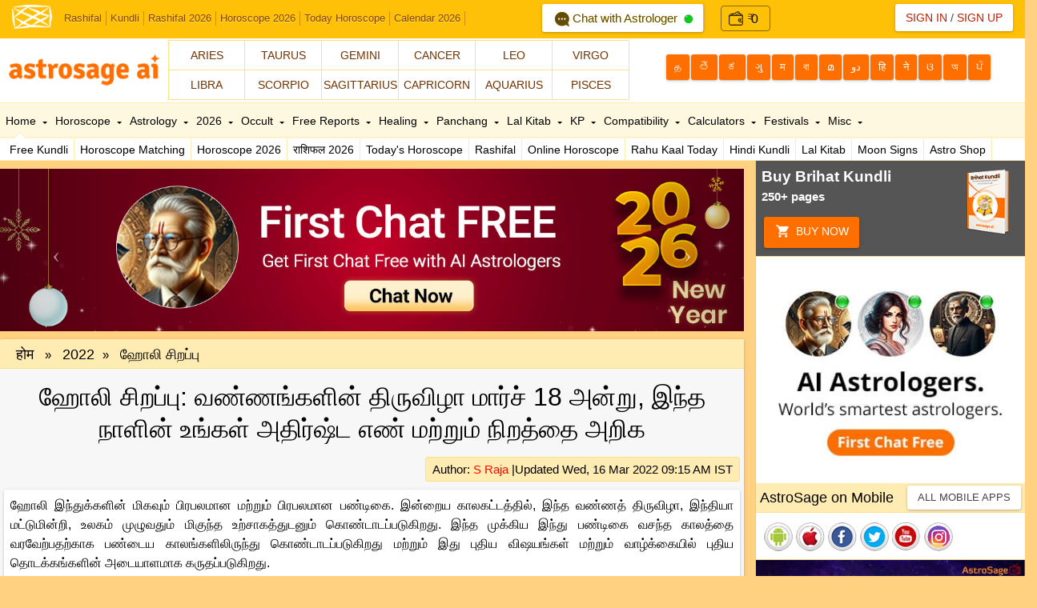

--- FILE ---
content_type: text/html; Charset=utf-8
request_url: http://astrosage.com/2022/holi-phalguni-viratham-tamil.asp
body_size: 60720
content:

<!DOCTYPE html>
<html>
<head>
        <meta http-equiv="Content-Type" content="text/html;charset=UTF-8" />
    <meta name="viewport" content="width=device-width, initial-scale=1.0" />
    <meta name="theme-color" content="#FFC107" />
    <link rel="shortcut icon" href="/assets/ico/favicon.png" />

    <link rel="amphtml" href="https://www.astrosage.com/2022/amp/holi-phalguni-viratham-tamil.asp">
    <title>ஹோலி பால்குணி பூர்ணிமா விரதம் சிறப்பு : Holi Phalguna Purnima Vrat in Tamil</title>
    <meta name="description" content="இந்த ஆண்டு வண்ணமயமான ஹோலி பண்டிகை மார்ச் 18ஆம் தேதி கொண்டாடப்பட உள்ளது. இந்த நாளின் உங்கள் நல்ல வண்ணம், மகிழ்ச்சியான மற்றும் வளமான வாழ்க்கையின் அதிர்ஷ்டத்தையும் ஆசீர்வாதங்களையும் கொண்டு வரும். Holi, Phalguna Purnima Vrat in Tamil is available check it now" />
    <link rel="canonical" href="https://www.astrosage.com/2022/holi-phalguni-viratham-tamil.asp" />
    <meta name="keywords" content="ஹோலி, பால்குணி, விரதம், ஹோலி 2022, holi, phalguni, viratham, holi 2022" />
    <script type="application/ld+json">{"@context": "https://schema.org/","@type": "BreadcrumbList","itemListElement": [{"@type":"ListItem", "position": 1,"name":"Home","item":"https://www.astrosage.com" },{"@type":"ListItem", "position": 2,"name":"2022","item":"https://www.astrosage.com/2022/" },{"@type":"ListItem", "position": 3,"name":"ஹோலி சிறப்பு","item":"https://www.astrosage.com/2022/holi-phalguni-viratham-tamil.asp" }]}</script>
    <script type="application/ld+json">
        {
        "@context":"https://schema.org",
        "@type":"NewsArticle",
        "mainEntityOfPage":{"@type":"WebPage",
        "@id":"https://www.astrosage.com/2022/holi-phalguni-viratham-tamil.asp"},
        "url":"https://www.astrosage.com/2022/holi-phalguni-viratham-tamil.asp",
        "headline":"ஹோலி சிறப்பு",
        "datePublished":"2022-03-16T10:55:25+05:30",
        "dateModified":"2022-03-16T10:56:41+05:30",
        "publisher":{"@type":"Organization",
        "@id":"https://www.astrosage.com",
        "name":"AstroSage",
        "logo":{"@type":"ImageObject",
        "url":"https://www.astrosage.com/images/logo-lg.png",
        "width":200,"height":60}},
        "image":{"@type":"ImageObject",
        "url":"https://www.astrosage.com/2022/images/rashi-anusaar-tamil.jpg",
        "width":1280,"height":720},
        "articleSection":"ஹோலி பால்குணி பூர்ணிமா விரதம் சிறப்பு : Holi Phalguna Purnima Vrat in Tamil",
        "description":"இந்த ஆண்டு வண்ணமயமான ஹோலி பண்டிகை மார்ச் 18ஆம் தேதி கொண்டாடப்பட உள்ளது. இந்த நாளின் உங்கள் நல்ல வண்ணம், மகிழ்ச்சியான மற்றும் வளமான வாழ்க்கையின் அதிர்ஷ்டத்தையும் ஆசீர்வாதங்களையும் கொண்டு வரும். Holi, Phalguna Purnima Vrat in Tamil is available check it now",
        "author":{"@type":"Person",
        "name":"S Raja",
        "url":"https://horoscope.astrosage.com/s-raja/",
        "image":{"@type":"ImageObject",
        "url":"https://horoscope.astrosage.com/wp-content/uploads/2022/02/raja.jpg",
        "height":200,"width":200}
        }
        }
    </script>
    

<link rel="manifest" href="/manifest.json">
<link type="text/css" href="/dist/css/bootstrap.min.css" rel="stylesheet" />
<script type="text/javascript" src="/dist/js/jquery.min.js"></script>
<script type="text/javascript" src="/dist/js/lazyload.js"></script>




<style type="text/css">
    
    a{color:#b92204;text-decoration:none}a:focus,a:hover{color:red;text-decoration:underline}body{padding-top:0;padding-bottom:0;background-color:#ffd180;font-family:Roboto,sans-serif;font-size:15px;color:#000}body{border-left:125px solid transparent;border-right:125px solid transparent}h1,h2,h3,h4,h5,h6{font-family:Roboto,Helvetica,Arial,sans-serif}li,p{font-family:Roboto,Helvetica,Arial,sans-serif}.navbar-custom{background-color:#ffc107}.navbar-custom .navbar-nav>.active>a{background-color:#222}.navbar-custom .navbar-brand,.navbar-custom .navbar-nav>li>a{text-shadow:0 1px 1px #000}.navbar-custom .nav-r>li>a{text-shadow:0 -1px 1px rgba(0,0,0,.5)}.navbar-custom{background-color:#ffc107;border-bottom:0 solid #015b5b}.navbar-custom .navbar-brand{color:#999;padding:8px 15px 7px}.navbar-custom .navbar-brand-m{display:none}.navbar-custom .navbar-brand:focus,.navbar-custom .navbar-brand:hover{color:#fff;background-color:transparent}.navbar-custom .navbar-text{color:#999}.navbar-custom .navbar-nav>li>a{color:#999;font-size:20px;padding:19px 15px 19px}.navbar-custom .navbar-nav>li>button{margin:5px 0 0}.navbar-custom .navbar-nav>li>a:focus,.navbar-custom .navbar-nav>li>a:hover{color:#fff;background-color:transparent}.navbar-custom .navbar-nav>.active>a,.navbar-custom .navbar-nav>.active>a:focus,.navbar-custom .navbar-nav>.active>a:hover{color:#fff;background-color:#3f3738}.navbar-custom .navbar-nav>.disabled>a,.navbar-custom .navbar-nav>.disabled>a:focus,.navbar-custom .navbar-nav>.disabled>a:hover{color:#444;background-color:transparent}.navbar-custom .navbar-toggle-l{border-color:#8d3202}.navbar-custom .navbar-toggle:focus,.navbar-custom .navbar-toggle:hover{background-color:#333}.navbar-custom .navbar-toggle-l .icon-bar{background-color:#fff}.navbar-custom .navbar-nav>.open>a,.navbar-custom .navbar-nav>.open>a:focus,.navbar-custom .navbar-nav>.open>a:hover{color:#fff;background-color:#080808}.navbar-custom .navbar-nav>.dropdown>a:hover .caret{border-top-color:#fff;border-bottom-color:#fff}.navbar-custom .navbar-nav>.dropdown>a .caret{border-top-color:#644010;border-bottom-color:#644010}.navbar-custom .navbar-nav>.open>a .caret,.navbar-custom .navbar-nav>.open>a:focus .caret,.navbar-custom .navbar-nav>.open>a:hover .caret{border-top-color:#fff;border-bottom-color:#fff}@media(max-width:768px){.navbar-custom .navbar-brand{display:none}.navbar-custom .navbar-brand-m{color:#fff;font-weight:400;font-size:18px;padding:10px 0 0 60px;display:block;text-align:left}.navbar-toggle-b{position:relative;float:left;margin:12px 5px 0;background-color:transparent;border:0 solid transparent}.white,.white a{color:#fff}.navbar-custom .navbar-brand-m:focus,.navbar-custom .navbar-brand-m:hover{color:#fff;background-color:transparent;text-decoration:none}.navbar-custom .navbar-nav .open .dropdown-menu>.dropdown-header{border-color:#080808}.navbar-custom .navbar-nav .open .dropdown-menu>li>a{color:#999}.navbar-custom .navbar-nav .open .dropdown-menu>li>a:focus,.navbar-custom .navbar-nav .open .dropdown-menu>li>a:hover{color:#fff;background-color:transparent}.navbar-custom .navbar-nav .open .dropdown-menu>.active>a,.navbar-custom .navbar-nav .open .dropdown-menu>.active>a:focus,.navbar-custom .navbar-nav .open .dropdown-menu>.active>a:hover{color:#fff;background-color:#080808}.navbar-custom .navbar-nav .open .dropdown-menu>.disabled>a,.navbar-custom .navbar-nav .open .dropdown-menu>.disabled>a:focus,.navbar-custom .navbar-nav .open .dropdown-menu>.disabled>a:hover{color:#444;background-color:transparent}.sub-navbar{display:none}}.nav .caret{border-top-color:#644010;border-bottom-color:#644010}.navbar-custom .navbar-link{color:#999}.navbar-custom .navbar-link:hover{color:#fff}.navbar-nav>li>.dropdown-menu{margin-top:0;padding:0;width:300px}.navbar-toggle-l{position:relative;float:left;padding:8px 0 9px;margin-top:8px;margin-left:15px;margin-right:5px;margin-bottom:8px;background-color:transparent;border:0 solid transparent;border-radius:4px}.navbar-toggle-l .icon-bar{display:block;width:25px;height:2px;border-radius:1px}.navbar-toggle-l .icon-bar+.icon-bar{margin-top:4px}.divider1{border-bottom:1px solid #ddd}.sm-thumbnail{width:50px;height:50px;float:left;margin:5px 8px;border:1px solid #ccc;padding:3px}.sm-thumbnail64{width:64px;height:64px;border:1px solid #ccc;padding:3px}.list-item-hd{font-size:13px;font-weight:700}.list-group-item-text-sm{font-size:12px}.clear{clear:both}.sub-navbar-fixed-top{position:fixed;right:0;left:0;border-width:0 0 1px}.sub-navbar-fixed-top{top:58px;z-index:1020}.sub-navbar-nav{margin:7.5px -15px}.sub-navbar-nav>li>a{line-height:25px}.sub-navbar{min-height:20px;margin-bottom:0}.navbar-default .sub-navbar-nav>li>a{color:#666;font-size:13px;font-weight:700}.navbar-default .sub-navbar-nav{margin-top:0}.navbar-default .sub-navbar-nav>li>a:focus,.navbar-default .sub-navbar-nav>li>a:hover{color:#000;background-color:transparent}.navbar-default .sub-navbar-nav>.active>a,.navbar-default .sub-navbar-nav>.active>a:focus,.navbar-default .sub-navbar-nav>.active>a:hover{color:#000;background-color:#080808}.navbar{max-height:48px;min-height:48px;margin-bottom:0}.navbar-form{margin-top:4px}.small-text{color:#777;font-size:11px;font-weight:400}.no-padding-l{padding-left:0}.ui-zodiac a{font-size:12px}.ui-lg-box{padding:0 15px;border:10px solid #ff6f00;margin:25px;border-radius:5px;box-shadow:0 0 10px #000}.thumbnail .caption{color:#900}.thumbnail{background:#fff;border:0}.trim{-webkit-transform:translateZ(0);transform:translateZ(0)}.trim:before{content:'';position:absolute;border:#900 solid 4px;top:0;left:0;right:0;bottom:0;opacity:0;-webkit-transition-duration:.3s;transition-duration:.3s;-webkit-transition-property:opacity;transition-property:opacity}.trim:active:before,.trim:focus:before,.trim:hover:before{opacity:1}.show-grid [class^=col-]{padding-top:10px;padding-bottom:10px;background-color:#fff;border:1px solid #ddd}.show-grid img{max-width:100%;max-height:auto}.show-grid .active{border-bottom:1px solid #fff}.icon-lg{font-size:32px;vertical-align:middle}.font-lg{font-size:18px;vertical-align:middle}ul#minitabs{list-style:none;margin:0;float:right;padding:15px 0;border-bottom:0 solid #ddd;border-left:1px solid #ddd;font-weight:700;text-align:center;background:#eee;white-space:nowrap}ul#minitabs li{display:inline;padding:16px 0;border-right:1px solid #ddd}ul#minitabs a{text-decoration:none;padding:16px 25px;color:#444}ul#minitabs a#current{background:#fff;color:#900;border-bottom:1px solid #fff;padding:16px 20px}ul#minitabs a:hover{border-color:#f60;color:#666}.fav-ico{margin-right:10px;margin-top:3px}.ui-head-grid{width:100%}.ui-head-grid div{float:left}.ui-head-grid .ui-head-block-a{padding:10px 10px 0}.ui-head-grid .ui-head-block-b{color:#fff;margin:10px 10px 0 0}.ui-head-grid .ui-head-block-c{width:49%;margin:0}.ui-head-grid .ui-head-block-d{float:right;color:#fff;width:33%}.ui-zodiac{margin:20px 0 0}.ui-zodiac a:hover{color:red;text-decoration:none}.ui-zodiac a{line-height:16px;vertical-align:middle}.ui-zodiac-m{margin:0;background:#fff}.ui-zodiac-m a:hover{color:red;text-decoration:none}.ui-zodiac-m a{line-height:16px;vertical-align:middle}.ui-zodiac-m .btn-subscribe{font-size:14px;line-height:20px;height:36px;margin-top:-3px;-webkit-border-radius:0;-moz-border-radius:0;-ms-border-radius:0;-o-border-radius:0;border-radius:0;margin:-1px -3px 0}.ui-sign{padding:10px 5px;background:#fff;color:#333;margin:0 0 0 -5px;border:1px solid #ddd}.ui-sign-ico{font-size:24px;top:4px}.ui-sign1{padding:10px 5px;background:#fb025a;color:#fff;margin:0 -2px}.ui-sign-alt1{padding:10px 5px;background:#027f9e;color:#fff;margin:0 -2px}.ui-widget-dt-socl{height:32px;border-bottom:1px solid #e7e7e7}.ui-social{float:right;width:370px}.ui-social .ui-fb{float:left;height:32px;padding:6px 30px 0 10px;border-left:1px solid #e7e7e7}.ui-social .ui-twtr{float:left;height:32px;padding:5px 0 0 10px;border-left:1px solid #e7e7e7}.ui-social .ui-gpls{float:left;height:32px;padding:3px 0 0 10px;border-left:1px solid #e7e7e7}.ui-date{float:left;height:32px;padding:5px 10px 0 10px;text-align:left}.ui-language{margin:20px auto 0;float:left}.ui-language a{float:left;margin:0 2px 0 0;font-size:12px}.likebutton{width:35%;margin:0 auto;float:left}.FB-likebutton{float:left;padding:12px 0 0}.Google-likebutton{float:left;padding:3px 0 0 0}.ui-download{width:100%;padding:10px 0 10px 10px}.ui-download img{margin:10px 5px}.social-likebutton{float:left;padding:3px 0 0 0}.ui-social-icons{display:inline-block;width:36px;height:36px;margin-top:0;line-height:14px;vertical-align:text-top;background-image:url(/dist/css/social-icon.png);background-position:0 0;background-repeat:no-repeat}.tooltip{font-size:16px}.icon-twitter{background-position:-10px -6px}.icon-facebook{background-position:-61px -6px}.icon-linkedin{background-position:-114px -6px}.icon-rss{background-position:-10px -55px}.icon-insta{background-position:-10px -152px}.icon-gplus{background-position:-61px -55px}.icon-youtube{background-position:-114px -55px}.icon-android{background-position:-10px -105px}.icon-iphone{background-position:-61px -105px}.icon-windowp{background-position:-114px -105px}.ui-social-icons-sm{display:inline-block;width:20px;height:20px;margin-top:0;line-height:14px;vertical-align:text-top;background-image:url(/dist/css/social-sm-icon.png);background-position:0 0;background-repeat:no-repeat}.icon-facebook-sm{background-position:-4px -2px}.icon-twitter-sm{background-position:-28px -2px}.icon-gplus-sm{background-position:-52px -2px}.ui-breadcrumbs{text-align:left;width:100%;background:linen;border-bottom:1px solid #e7e7e7;overflow:hidden;text-overflow:ellipsis;white-space:nowrap}.ui-breadcrumbs ul{list-style:none;display:inline-table;margin:0;padding:0}.ui-breadcrumbs ul li{display:inline}.ui-breadcrumbs ul li a{display:block;float:left;height:36px;text-align:center;padding:8px 10px 4px 30px;position:relative;margin:0 1px 0 0;font-size:18px;text-decoration:none;color:#000}.ui-breadcrumbs ul li a:after{content:"";border-top:21px solid transparent;border-bottom:21px solid transparent;border-left:21px solid linen;position:absolute;right:-21px;top:0;z-index:1}.ui-breadcrumbs ul li a:before{content:"";border-top:21px solid transparent;border-bottom:21px solid transparent;border-left:21px solid #cbc9c8;position:absolute;left:0;top:0}.ui-breadcrumbs ul li:first-child a{padding:9px 10px 0 10px}.ui-breadcrumbs ul li:first-child a:before{display:none}.ui-breadcrumbs ul li:last-child a:after{display:none}.ui-breadcrumbs ul li a:hover{background:#fff}.ui-breadcrumbs ul li a:hover:after{border-left-color:#fff}.ui-home-icon{width:25%;border-right:1px solid #ffe082;border-bottom:1px solid #ffe082;float:left;padding:3px;height:54px;overflow:hidden}.ui-home-icon img{width:40px;height:40px;float:left;margin-top:3px}.ui-home-icon p{padding:8px 0 0 0;margin:0}.ui-home-text{text-align:center;font-size:14px;font-weight:500;color:#333;white-space:nowrap;text-overflow:ellipsis;overflow:hidden}.ui-home-icon-m{width:33.33%;border-right:1px solid #ffe082;border-bottom:1px solid #ffe082;float:left;padding:3px;height:56px;overflow:hidden}.ui-home-icon-m img{width:40px;height:40px;float:left;margin-top:3px}.ui-home-icon-m p{padding:8px 0 0 0;margin:0}.ui-home-text-m{text-align:center;font-size:14px;font-weight:500;color:#333;white-space:nowrap;text-overflow:ellipsis;overflow:hidden}.ui-lang{top:5px;margin-right:15px}.ui-lang-m{top:-22px}.ui-lang-m a.dropdown-toggle{margin-right:15px}.ui-lang-m a span{top:2px;font-size:24px;color:#e8b996}.ui-lang-m a i{top:2px;font-size:24px;color:#fff}.ui-lang-m a{font-size:18px}.ui-dropdown-list{max-height:400px;overflow-y:scroll;z-index:1050;overflow-x:hidden;top:40px;left:50px;width:100%;height:auto;margin:0;border-left:1px solid #ddd;border-right:1px solid #ddd;-webkit-border-radius:0!important;-moz-border-radius:0!important;-ms-border-radius:0!important;-o-border-radius:0!important;border-radius:0!important;-webkit-box-shadow:none;-moz-box-shadow:none;-ms-box-shadow:none;-o-box-shadow:none;box-shadow:none}.no-bd-r{border-right:0}.no-border-r{border-right:0}.no-border-b{border-bottom:0}.popover-footer{margin:0;font-size:14px;font-weight:700;line-height:18px}.popover-footer>a{color:#333}.ui-container{background:#fff;border:#ddd 1px solid;-moz-border-radius:3px;-khtml-border-radius:3px;-webkit-border-top-left-radius:3px;-webkit-border-top-right-radius:3px;-webkit-border-bottom-left-radius:3px;-webkit-border-bottom-right-radius:3px;border-radius:3px}.ui-box{border:#ddd 1px solid;background:#fff;-webkit-box-shadow:0 0 0 #999;-moz-box-shadow:0 0 0 #999;-moz-border-radius:3px;-khtml-border-radius:3px;-webkit-border-top-left-radius:3px;-webkit-border-top-right-radius:3px;-webkit-border-bottom-left-radius:3px;-webkit-border-bottom-right-radius:3px;border-radius:3px}.ui-large-heading h1{font-size:32px;text-shadow:0 0 0 #ccc;color:#000;line-height:32px;margin:0;padding:10px 0 15px;text-align:center;border-bottom:0 solid #e7e7e7}.ui-large-heading h2{font-family:Roboto,Helvetica,sans-serif;font-size:18px;text-shadow:0 0 0 #ccc;color:#000;line-height:32px;margin:0;padding:5px 0 5px;text-align:center;background:linen;border-bottom:1px solid #e7e7e7;-moz-border-radius:3px 3px 0 0;-khtml-border-radius:3px 3px 0 0;-webkit-border-top-left-radius:3px;-webkit-border-top-right-radius:3px;-webkit-border-bottom-left-radius:0;-webkit-border-bottom-right-radius:0;border-radius:3px 3px 0 0}.ui-large-heading h3{font-size:18px;font-weight:500;color:#900;line-height:32px;margin:0;padding:10px 0 10px;text-align:center}.ui-sub-heading h2{font-size:18px;font-weight:500;color:#000;line-height:36px;padding:0 5px;margin:0;text-align:left;background:#ffecb3;border-bottom:1px solid #ffe082;border-top:1px solid #ffe082}.ui-no-border-b h2{border-bottom:0 solid #e7e7e7}.ui-sub-heading h3{font-size:18px;font-weight:400;text-shadow:0 0 0 #ccc;color:#000;line-height:36px;margin:0;text-align:left;padding-left:16px;background:#ffecb3;border-bottom:1px solid #ffe082;-moz-border-radius:3px 3px 0 0;-khtml-border-radius:3px 3px 0 0;-webkit-border-top-left-radius:3px;-webkit-border-top-right-radius:3px;-webkit-border-bottom-left-radius:0;-webkit-border-bottom-right-radius:0;border-radius:3px 3px 0 0}.ui-sub-heading h4{font-size:18px;font-weight:400;color:#000;line-height:36px;padding:0 5px;margin:0;text-align:left;background:#ffecb3;border-bottom:1px solid #ffe082}.ui-sub-heading h4 a{line-height:16px}.ui-content{padding:5px}.ui-content p{font-size:16px;color:#000;line-height:24px; text-align:justify; font-weight:400;padding:0 0 10px}.ui-content a{color:red}.ui-content h1{font-size:32px;color:#000;line-height:40px;margin:0;padding:10px 5px 15px}.ui-content h2{font-size:24px;color:#000;line-height:40px;margin:0;padding:5px 5px 5px}.ui-img-icon{box-shadow:0 0 3px #666;border-radius:3px}h1{font-size:32px;color:#000;line-height:40px;margin:0;padding:10px 5px 15px}h2{font-size:24px;color:#000;line-height:40px;margin:0;padding:5px 5px 5px}#middle{border-left:0 solid transparent;border-right:336px solid transparent;height:1%;position:relative}#middle:after{content:'';clear:both;display:table}#container{width:100%;float:left;overflow:hidden;margin-right:-100%}#content{padding:0 0 0 30px}#sideLeft{float:left;display:none;padding:5px;background:#fff;box-shadow:0 2px 5px #666;position:relative;margin-left:-30px}#sideRight{float:right;width:336px;box-shadow:0 0 1px #999;background:#fff;margin-right:-336px;position:relative;margin-top:0}#header{height:153px;margin-top:0;position:relative;background:#fff;margin-bottom:0;border-bottom:1px solid #ffe082}#navbar.navbar_fixed{position:fixed;top:45px;width:100%;z-index:400;box-shadow:0 1px 1px #999;background:linen;height:72px}#navbar.navbar_absolute{position:absolute;top:80px;width:100%;background:#fff8e1}.ui-topnav{width:100%;height:44px;border-bottom:1px solid #ffecb3;border-top:1px solid #ffecb3}.ui-toolbar{width:100%;z-index:400;background:#fff;height:28px}.ui-menu-tl{float:left;width:100%;margin:0 auto}.ui-menu-tr{float:right;width:20%}.ui-menu-th{float:left;width:10%}#topnav ul{margin:0;padding:0;height:44px;list-style:none;position:relative}#topnav li{float:left;height:44px}#topnav li a{display:block;float:left;font-size:14px;line-height:44px;font-weight:500;color:#000;padding:0 7px;text-decoration:none;cursor:pointer}#topnav li a:hover{color:red}#topnav li span{float:left;padding:0 5px;position:absolute;right:0;left:0;top:44px;height:28px;display:none;background:#fff;color:#000;border-bottom:1px solid #ffecb3}#topnav li span a{color:#000;font-size:14px;font-weight:400;line-height:28px;border-right:1px solid #ffecb3}#topnav li:hover span{display:block}#topnav li:hover .ui-css3arrow{border-top-color:red}#topnav li:first-child span{display:block}#topnav li span a{display:inline}#topnav li span a:hover{text-decoration:underline}#topnav li.active{color:#000}.arrow,.arrow:after{position:absolute;display:block;width:0;height:0;border-color:transparent;border-style:solid}.arrow{border-width:11px}.arrow:after{border-width:10px;content:""}.bottom{top:44px}.bottom .arrow{top:-11px;right:30px;margin-left:-11px;border-bottom-color:#999;border-bottom-color:rgba(0,0,0,.25);border-top-width:0}.bottom .arrow:after{top:1px;margin-left:-10px;border-bottom-color:#fff;border-top-width:0;content:" "}.menu-arrow,.menu-arrow:after{position:absolute;display:block;width:0;height:0;border-color:transparent;border-style:solid}.menu-arrow{border-width:8px}.menu-arrow:after{border-width:7px;content:""}.menu-arrow{top:-8px;margin-left:-8px;border-bottom-color:#ffecb3;border-bottom-color:#ffecb3;border-top-width:0}.menu-arrow:after{top:1px;margin-left:-7px;border-bottom-color:#fff;border-top-width:0;content:" "}.arrow1{left:25px}.arrow2{left:110px}.arrow3{left:190px}.arrow4{left:260px}.arrow5{left:320px}.arrow6{left:400px}.arrow7{left:490px}.arrow8{left:580px}.arrow9{left:660px}.arrow10{left:750px}.arrow11{left:805px}.arrow12{left:880px}.arrow13{left:980px}.arrow14{left:1060px}.arrow15{left:1140px}.ui-tab1{margin-left:60px}.ui-tab2{margin-left:230px}.ui-tab2-1{margin-left:12%}.ui-tab2-2{margin-left:45%}.ui-tab2-3{margin-left:80%}.ui-tab-arrow-border{border-color:transparent transparent #ddd transparent;border-style:solid;border-width:10px;height:0;width:0;margin-top:-20px}.ui-tab-arrow{border-color:transparent transparent #fff transparent;border-style:solid;border-width:10px;height:0;width:0;margin-top:-19px}.ui-bubble-arrow-border{border-color:transparent transparent #ffe082 transparent;border-style:solid;border-width:10px;height:0;width:0;margin-top:-20px;margin-left:30px}.ui-bubble-arrow{border-color:transparent transparent #fff transparent;border-style:solid;border-width:10px;height:0;width:0;margin-top:-19px;margin-left:30px}.ui-css3arrow{position:relative;top:0;border-style:solid dashed dashed;border-color:transparent;border-top-color:#000;display:-moz-inline-box;display:inline-block;font-size:0;height:0;line-height:0;width:0;border-width:3px 3px 0;padding-top:1px;left:4px}.ui-margin-t{margin-top:10px}.ui-margin-b{margin-bottom:10px}.ui-margin-l{margin-left:10px}.ui-margin-r{margin-right:10px}.ui-margin-tb{margin:10px auto 10px}.ui-margin-tr{margin:10px 10px 0 0}.ui-margin-tl{margin:10px 0 0 10px}.ui-margin-lr{margin:0 10px}.ui-margin-all{margin:10px}.ui-padding-t{padding-top:10px}.ui-padding-b{padding-bottom:10px}.ui-padding-l{padding-left:10px}.ui-padding-r{padding-right:10px}.ui-padding-tb{padding:10px auto}.ui-padding-tr{padding:10px 10px 0 0}.ui-padding-tl{padding:10px 0 0 10px}.ui-padding-lr{padding:0 10px}.ui-padding-all{padding:10px}.ui-corner-tl{-moz-border-radius-topleft:3px;-webkit-border-top-left-radius:3px;border-top-left-radius:3px}.ui-corner-tr{-moz-border-radius-topright:3px;-webkit-border-top-right-radius:3px;border-top-right-radius:3px}.ui-corner-bl{-moz-border-radius-bottomleft:3px;-webkit-border-bottom-left-radius:3px;border-bottom-left-radius:3px}.ui-corner-br{-moz-border-radius-bottomright:3px;-webkit-border-bottom-right-radius:3px;border-bottom-right-radius:3px}.ui-corner-top{-moz-border-radius-topleft:3px;-webkit-border-top-left-radius:3px;border-top-left-radius:3px;-moz-border-radius-topright:3px;-webkit-border-top-right-radius:3px;border-top-right-radius:3px}.ui-corner-bottom{-moz-border-radius-bottomleft:3px;-webkit-border-bottom-left-radius:3px;border-bottom-left-radius:3px;-moz-border-radius-bottomright:3px;-webkit-border-bottom-right-radius:3px;border-bottom-right-radius:3px}.ui-corner-right{-moz-border-radius-topright:3px;-webkit-border-top-right-radius:3px;border-top-right-radius:3px;-moz-border-radius-bottomright:3px;-webkit-border-bottom-right-radius:3px;border-bottom-right-radius:3px}.ui-corner-left{-moz-border-radius-topleft:3px;-webkit-border-top-left-radius:3px;border-top-left-radius:3px;-moz-border-radius-bottomleft:3px;-webkit-border-bottom-left-radius:3px;border-bottom-left-radius:3px}.ui-corner-all{-moz-border-radius:3px;-webkit-border-radius:3px;border-radius:3px}.ui-border-top{border-top:1px solid #ddd}.ui-border-bottom{border-bottom:1px solid #ddd}.ui-border-right{border-right:1px solid #ddd}.ui-border-left{border-left:1px solid #ddd}.ui-border-all{border:1px solid #ddd}.ui-no-border-all{border:0 solid #ddd}.ui-no-border-l{border-left:0 solid #ddd}.ui-no-border-r{border-right:0 solid #ddd}.ui-no-border-t{border-top:0 solid #ddd}.ui-no-border-b{border-bottom:0 solid #ddd}.ui-thumb>img{margin-right:auto;margin-left:auto}.ui-thumb>img{display:block;height:auto;width:100%}.panel-heading h4{margin:0;padding:0}.panel-footer>p{margin:0;padding:0}.ui-shadow{-moz-box-shadow:0 0 3px #666;-webkit-box-shadow:0 0 3px #666;box-shadow:0 0 3px #666}.ui-scroll{max-height:335px;overflow-y:scroll;overflow-x:none}.ui-scroll-festival{max-height:270px;overflow-y:scroll;overflow-x:none}.list-item{position:relative;display:block;padding:10px 15px;background-color:#fff;border-bottom:1px solid #ddd;white-space:nowrap;text-overflow:ellipsis;overflow:hidden}.list-item:first-child{border-top-right-radius:4px;border-top-left-radius:4px}.list-item:last-child{margin-bottom:0;border-bottom-right-radius:4px;border-bottom-left-radius:4px;border-bottom:0 solid #ddd}.list-item>.badge{float:right}.list-item>.badge+.badge{margin-right:5px}a.list-item{color:#555}a.list-item .list-item-heading{color:#333}a.list-item:focus,a.list-item:hover{text-decoration:none;background-color:#f5f5f5}.list-item.active,.list-item.active:focus,.list-item.active:hover{z-index:2;color:#fff;background-color:#428bca;border-color:#428bca}.list-item.active .list-item-heading,.list-item.active:focus .list-item-heading,.list-item.active:hover .list-item-heading{color:inherit}.list-item.active .list-item-text,.list-item.active:focus .list-item-text,.list-item.active:hover .list-item-text{color:#e1edf7}.list-item-heading{margin-top:0;margin-bottom:5px}.list-item-text{margin-bottom:0;line-height:1.3}@media screen and (min-width:768px){.navbar-toggle-l{display:block}.sub-navbar-fixed-top{border-radius:0}.navbar-toggle-b{display:none}.sub-navbar-nav{float:left;margin:0}.sub-navbar-nav>li{float:left}.sub-navbar-nav>li>a{padding-top:5px;padding-bottom:5px}.navbar-custom .nav-r{margin-top:-5px}}.nav-tabs{border-bottom:1px solid #ddd}.nav-tabs>li{margin-bottom:0}.ui-custom-tabs li{width:33%}.ui-tabs-2 li{width:50%}.ui-tabs-2 li a{white-space:nowrap;text-overflow:ellipsis;overflow:hidden}.ui-custom-tabs li a{white-space:nowrap;text-overflow:ellipsis;overflow:hidden}.nav-stacked>li+li{margin-top:0;margin-left:0}.nav-tabs>li.active>a,.nav-tabs>li.active>a:focus,.nav-tabs>li.active>a:hover{color:#900;cursor:default;background-color:transparent;border:solid #ddd;border-width:0 1px 0 0}.nav-tabs>li>a{margin-right:0;font-size:14px;font-weight:700;line-height:1.428571429;border:solid #ddd;color:#444;text-align:center;border-width:0 1px 0 0;border-radius:0}.nav>li>a{position:relative;display:block;padding:10px 9px}.nav-tabs>li>a.no-border-r{border-right:0}.nav-tabs>li.active>a.no-border-r,.nav-tabs>li.active>a.no-border-r:focus,.nav-tabs>li.active>a.no-border-r:hover,.no-border-r{border-right:0}.ul-li ul{padding:0;margin:0;list-style:none}.ul-li li a{position:relative;display:block;padding:9px 15px;background-color:#fff;border-bottom:1px solid #ddd;white-space:nowrap;text-overflow:ellipsis;overflow:hidden;color:#555}.ul-li a:focus,.ul-li a:hover{text-decoration:none;background-color:#f5f5f5}.ul-li li.active,.ul-li li.active:focus,.ul-li li.active:hover{z-index:2;color:#fff;background-color:#428bca;border-color:#428bca}.ul-li li a.active .list-item-heading,.ul-li li a.active:focus .list-item-heading,.ul-li li a.active:hover .list-item-heading{color:inherit}.ul-li li a.active .list-item-text,.ul-li li a.active:focus .list-item-text,.ul-li li a.active:hover .list-item-text{color:#e1edf7}.ui-content .ul-li li a{color:#900}.content-area{padding:10px;line-height:2.1428571435;color:inherit}.content-area h1{line-height:1;color:#584f47}.mobile{display:block}.desktop{display:none}.content-area p{line-height:1.4}.container .content-area{border-radius:6px}.form-signin{max-width:500px;padding:0 0 1px 0;margin:0 auto;border:0 solid #ddd;box-shadow:0 0 3px #999;background:#fff;border-radius:4px}.form-signin .checkbox,.form-signin .form-signin-heading{margin-bottom:10px}.form-signin .checkbox{font-weight:400}.form-signin .form-control{position:relative;font-size:16px;height:auto;padding:15px 10px;-webkit-box-sizing:border-box;-moz-box-sizing:border-box;box-sizing:border-box}.form-signin .form-control:focus{z-index:2}.form-signin input[type=text]{margin-bottom:-1px;border:0;border-bottom:1px solid #ddd;box-shadow:none;background:0;border-bottom-left-radius:0;border-bottom-right-radius:0;border-top-left-radius:0;border-top-right-radius:0}.form-signin input[type=password]{margin-bottom:10px;border:0;border-bottom:1px solid #ddd;box-shadow:none;background:0;border-bottom-left-radius:0;border-bottom-right-radius:0;border-top-left-radius:0;border-top-right-radius:0}.form-signin .button{margin:10px 10px}.signup-btn{margin:10px 0}.fg-pass{margin:10px 0}.fg-pass a{color:#835816}.form-signup{max-width:700px;margin:0 auto;box-shadow:0 0 3px #999;padding:10px;border-radius:5px;background:#fff}.form-signup input[type=password],.form-signup input[type=text],.form-signup select{border:1px solid #ccc}.input-group .form-control,.input-group-addon-cus{display:table-cell}.input-group .form-control:not(:first-child):not(:last-child),.input-group-addon-cus:not(:first-child):not(:last-child){border-radius:0}.input-group-addon-cus{width:0;white-space:nowrap;vertical-align:middle}.input-sm-1{margin-left:-1px}.input-sm-2{margin-left:-2px}.input-sm-3{margin-left:-3px}.input-group-addon-cus{padding:0;font-size:14px;font-weight:400;line-height:1;color:#555;text-align:center;background-color:#eee;border:0 solid #ccc;border-radius:4px}@media screen and (max-width:768px){.input-group-lg-reg>.form-control,.input-group-lg-reg>.input-group-addon,.input-group-lg-reg>.input-group-btn>.btn{padding:5px 10px;font-size:14px;line-height:1.2}select.input-group-lg-reg>.form-control,select.input-group-lg-reg>.input-group-addon,select.input-group-lg-reg>.input-group-btn>.btn{height:30px;line-height:30px}textarea.input-group-lg-reg>.form-control,textarea.input-group-lg-reg>.input-group-addon,textarea.input-group-lg-reg>.input-group-btn>.btn{height:auto}.btn-lg{padding:8px 16px;font-size:14px;border-radius:4px}.content-area{padding-top:65px}.content-area h2{display:none}}@media screen and (min-width:768px){.form-signup{max-width:700px;margin:0 auto;box-shadow:0 0 3px #999;padding:30px;border-radius:5px;background:#fff}.form-signup input[type=password],.form-signup input[type=text],.form-signup select{border:1px solid #ccc}.input-group-lg-reg>.form-control,.input-group-lg-reg>.input-group-addon,.input-group-lg-reg>.input-group-btn>.btn{height:45px;padding:10px 16px;font-size:18px;line-height:1.2}select.input-group-lg-reg>.form-control,select.input-group-lg-reg>.input-group-addon,select.input-group-lg-reg>.input-group-btn>.btn{height:45px;line-height:45px}textarea.input-group-lg-reg>.form-control,textarea.input-group-lg-reg>.input-group-addon,textarea.input-group-lg-reg>.input-group-btn>.btn{height:auto}}.label-clr{color:#c6b08d}select.input-lg{color:#c6b08d}.label-lg{font-size:17px}.mandatory{color:red;padding:0 0 0 4px}.divider{background:url(/images/divider1.png) no-repeat center;height:1px;margin:10px 0 15px}.form-box{padding:15px 15px 15px 15px;border:1px solid #ddd}.ui-form-widget{max-width:750px;margin:0 auto 10px;box-shadow:0 0 10px #000;border:10px solid #ff6f00;padding:0 30px 30px;border-radius:3px;background:rgba(255,248,225,.55)}.ui-form-widget-nobr{max-width:750px;margin:0 auto;box-shadow:0 0 0 #999;padding:0 30px 30px;border-radius:0;background:#fff}h2{color:#584f47}.maroon{color:#c00}.margin-b{margin-bottom:10px}.margin-t{margin-top:10px}.margin-l{margin-left:7px}.margin-r{margin-right:7px}#fb-popup2{font-family:arial;position:fixed;bottom:20px;background:#fff;right:-300px;margin-left:-150px;width:285px;z-index:5;height:170px;border:1px solid #525252;box-shadow:5px 0 15px #b3b3b3,0 5px 15px #b3b3b3,-5px 0 15px #b3b3b3,0 -5px 15px #b3b3b3}#fb-popup2{display:none}#fb-content2{padding:30px 0 0 40px}#fb-buttons2 a{padding:0 10px;display:inline-block}#fb-buttons2 a#fb-close2{padding-right:32px;background:url(http://3.bp.blogspot.com/-62sOEXueJJ8/Ub8NLEnlGpI/AAAAAAAAD3g/2A8nAV6XH1c/s1600/close_2.png) no-repeat right center}#fb-dont-show-again2{line-height:14px;border-right:1px solid #ccbaca;height:14px}#fb-buttons2{text-align:center;background:#fff7e7;height:41px;border-top:10px solid #a52000;line-height:41px;font-size:14px;border-bottom:1px solid #e3e3e3}#fb-buttons2 a{color:#ccbaca;text-decoration:none}#fb-content2 h3{font-size:16px}.ui-rdo input[type=radio]{display:none}.ui-rdo input[type=radio]+label{color:#835816;font-size:15px;font-weight:700;text-shadow:0 1px 0 #ffffe7;margin-top:4px}.ui-rdo input[type=radio]+label span{display:inline-block;width:30px;height:30px;margin:0 4px 0 0;vertical-align:middle;background:url(/dist/css/radio-checkbox.png) -78px top no-repeat;cursor:pointer}.ui-rdo input[type=radio]:checked+label span{background:url(/dist/css/radio-checkbox.png) -46px top no-repeat}.ui-chk{margin:10px 0 0 0}.ui-chk input[type=checkbox]{display:none}.ui-chk input[type=checkbox]+label{color:#835816;font-size:15px;font-weight:700;text-shadow:0 1px 0 #ffffe7;margin-top:4px}.ui-chk input[type=checkbox]+label span{display:inline-block;width:20px;height:20px;margin:0 4px 0 0;vertical-align:middle;background:url(/dist/css/radio-checkbox.png) -46px top no-repeat;cursor:pointer}.ui-chk input[type=checkbox]:checked+label span{background:url(/dist/css/radio-checkbox.png) -70px top no-repeat}.tooltip-inner-cus .tooltip-inner{width:250px}.tooltip-inner{max-width:100%;padding:5px 8px;background-color:#ff6f00}.tooltip.top .tooltip-arrow{border-top-color:#ff6f00}.tooltip.top-left .tooltip-arrow{border-top-color:#ff6f00}.tooltip.top-right .tooltip-arrow{border-top-color:#ff6f00}.tooltip.right .tooltip-arrow{border-right-color:#ff6f00}.tooltip.in{opacity:1}.btn-action{color:#644010;background:#ffc75c;-webkit-border-radius:3px;-moz-border-radius:3px;-ms-border-radius:3px;-o-border-radius:3px;border-radius:3px;text-transform:uppercase;font-weight:700;-webkit-transition:background .1s ease-in-out;-moz-transition:background .1s ease-in-out;transition:background .1s ease-in-out}.btn-action:hover{background:#f8b83f;text-decoration:none}.btn-action.active,.btn-action.disabled,.btn-action:active,.btn-action:focus,.btn-action:hover,.btn-action[disabled]{color:#644010;background-color:#feb443;-webkit-box-shadow:inset 0 2px 13px 2px #e49b30;-moz-box-shadow:inset 0 2px 13px 2px #e49b30;-ms-box-shadow:inset 0 2px 13px 2px #e49b30;-o-box-shadow:inset 0 2px 13px 2px #e49b30;box-shadow:inset 0 2px 13px 2px #e49b30}.ui-app-content a:hover{text-decoration:underline}.ui-app-heading h2{text-decoration:none;border-bottom:1px solid #ddd;font-size:16px;line-height:30px;color:#c00;font-weight:700;margin:0;font-family:Verdana}.ui-app-heading h2 a{text-decoration:none;font-size:16px;color:#c00}.ui-app-heading h2 a:hover{text-decoration:underline}.ui-app-more{padding:5px}.ui-app-more a{color:red;text-align:right}.ui-ad-asmarriage img{-webkit-transition:all .9s;transition:all .9s;border:0 solid transparent}.ui-ad-asmarriage:hover img{-webkit-box-shadow:0 0 20px #f9da06;-moz-box-shadow:0 0 20px #f9da06;box-shadow:0 0 20px #f9da06;border:0 solid #f9da06}.zodiac-icon{position:relative;display:inline-block;font-family:zodiac;-webkit-font-smoothing:antialiased;font-style:normal;font-weight:800;line-height:1}.zodiacicon-aquarius:before{content:"a"}.zodiacicon-pisces:before{content:"b"}.zodiacicon-aries:before{content:"c"}.zodiacicon-taurus:before{content:"d"}.zodiacicon-gemini:before{content:"e"}.zodiacicon-cancer:before{content:"f"}.zodiacicon-leo:before{content:"g"}.zodiacicon-virgo:before{content:"h"}.zodiacicon-libra:before{content:"i"}.zodiacicon-scorpio:before{content:"j"}.zodiacicon-sagittarius:before{content:"k"}.zodiacicon-capricorn:before{content:"l"}.ui-punch-hdg{background:#f99071}.ui-ad-bg{background:#fff}.ui-language .min-screen{display:none}.ui-language .lg-screen{display:block}.ui-thumb-l{margin:0 5px 0 0;float:left}.fav-ico{color:#fff}.fav-ico span{font-size:24px}.ui-mobile-container{background:#fff}.bg-white{background:#fff}.ios{height:1000px}.show-hide{display:block}.show-hide1{display:block}.as-fst-wrapp{margin:30px 30px 40px 30px}.as-fst-box{background:#fbd592;height:245px;border:1px solid #ddd;margin:0 auto 0;box-shadow:0 0 5px #000;width:100%}.as-fst-box p{color:#644010;font-size:16px;text-align:left}.as-fst-box ul li{color:#644010;font-size:15px;text-align:left}.as-fst-left{float:left;background:url(/festival/css/roll-left.png) no-repeat;width:74px;height:334px;margin-top:-45px;margin-left:-30px}.as-fst-right{background:url(/festival/css/roll-right.png) no-repeat;width:74px;height:334px;margin-top:-45px;float:right;margin-right:-30px}.as-fst-divider{border-left:1px solid #ebbd6e;height:243px;margin:0 5px}.as-fst-title-h1{font-size:28px;color:#644010;font-weight:700;text-align:center;margin:0;padding:10px 0 10px 0}.as-fst-title-h2{font-size:60px;color:red;text-align:center;margin:15px auto 15px;padding:0}.as-fst-title-h2 sup{font-size:40px}.as-fst-title-h3{font-size:20px;line-height:35px;padding:0;margin:0;color:#644010;text-align:center}.ui-padding-tb{padding-bottom:10px;padding-top:10px}.as-fst-box .table tbody>tr>td{border-top:0 solid #ddd;padding:0}.AscTopHead span{color:#000;float:right;font-size:12px;margin:5px 5px 0 0}@media(max-width:1024px){.ui-breadcrumbs ul li a{height:32px;padding:8px 5px 4px 20px;font-size:16px}.ui-breadcrumbs ul li a:after{border-top:19px solid transparent;border-bottom:19px solid transparent;border-left:19px solid linen;right:-19px}.ui-breadcrumbs ul li a:before{border-top:19px solid transparent;border-bottom:19px solid transparent;border-left:19px solid #cbc9c8}.ui-breadcrumbs ul li:first-child a{padding:6px 10px 0 10px}}@media(max-width:320px){.ui-breadcrumbs ul li a{height:32px;padding:8px 5px 4px 20px;font-size:16px}.ui-breadcrumbs ul li a:after{border-top:19px solid transparent;border-bottom:19px solid transparent;border-left:19px solid linen;right:-19px}.ui-breadcrumbs ul li a:before{border-top:19px solid transparent;border-bottom:19px solid transparent;border-left:19px solid #cbc9c8}.ui-breadcrumbs ul li:first-child a{padding:6px 10px 0 10px}.ui-breadcrumbs ul li:last-child a{display:none}.ui-widget-dt-socl{height:32px;border-bottom:1px solid #e7e7e7}.ui-social{float:right;width:100%}.ui-social .ui-fb{float:left;height:32px;padding:6px 20px 0 30px;border-bottom:1px solid #e7e7e7;border-left:0}.ui-social .ui-twtr{float:left;height:32px;padding:5px 18px 0 10px;border-bottom:1px solid #e7e7e7}.ui-social .ui-gpls{display:none}.ui-date{float:left;height:32px;padding:5px 10px 0 10px;text-align:left;font-size:12px}}@media screen and (max-width:1024px){.ui-sign{padding:10px 4px;font-size:13px}.ui-zodiac a{padding:10px 4px;font-size:13px;line-height:8px}.ui-sign-ico{font-size:15px;top:1px}.ui-punch-hdg{display:none}.ui-dropdown-login{width:300px}.ui-lang-m{top:5px}.navbar-header{float:none}#topnav li a{font-size:14px;padding:0 4px}#topnav li span{white-space:nowrap;text-overflow:ellipsis;overflow:hidden}.arrow1{left:25px}.arrow2{left:85px}.arrow3{left:170px}.arrow4{left:240px}.arrow5{left:290px}.arrow6{left:360px}.arrow7{left:460px}.arrow8{left:540px}.arrow9{left:610px}.arrow10{left:690px}.arrow11{left:745px}.arrow12{left:810px}.arrow13{left:900px}.arrow14{left:980px}.arrow15{left:1060px}#middle{border-right:336px solid transparent}#sideRight{margin-right:-336px}.ui-head-grid .ui-head-block-c{width:40%;margin:0}.ui-head-grid .ui-head-block-d{float:right;color:#fff;width:35%}.ui-zodiac{margin:5px 0 0}}@media screen and (max-width:768px){.ui-sign-ico{font-size:15px;top:1px;display:none}.ui-sign{line-height:39px}.ui-head-grid .ui-head-block-c{float:none;width:100%;padding-top:0;margin:0 auto}.ui-zodiac{display:none}.ui-language{display:none}.ui-lang-m{top:-22px}.navbar-header{float:none}.ui-vdo-container{position:relative;padding-bottom:60%;height:0}.ui-vdo-container iframe{position:absolute;top:0;left:0;width:100%;height:100%}img{display:inline-block;vertical-align:middle;max-height:100%;max-width:100%}.show-hide{display:none}.btn-group.open .dropdown-toggle{-webkit-box-shadow:inset 0 0 0 rgba(0,0,0,.125);box-shadow:inset 0 0 0 rgba(0,0,0,.125)}.btn-group.open .dropdown-toggle span{color:#fff}.ui-dropdown-login{top:37px;width:300px}.ui-dropdown-login>h3{margin:0}.ui-dropdown-login{padding:0}.ui-dropdown-login a{font-size:inherit}.pull-right>.ui-dropdown-login{right:-17px}.likebutton{width:38%;white-space:nowrap;text-overflow:ellipsis;overflow:hidden}#fb-content2{padding:10px 0 0 40px}.as-fst-wrapp{margin:5px 5px 5px 5px}.as-fst-box{height:100%;border:0 solid #ddd;margin:0 auto 0;box-shadow:0 0 0 #000}.as-fst-box p{font-size:13px}.as-fst-box ul{margin:0;padding-left:18px}.as-fst-left{display:none}.as-fst-right{display:none}.as-fst-divider{border-left:0 solid #ebbd6e;height:100%;margin:0}.as-fst-title-h1{font-size:18px;padding:0}.as-fst-title-h2{font-size:30px;margin:0 auto 0;padding:0}.as-fst-title-h2 sup{font-size:20px}.as-fst-title-h3{font-size:18px;line-height:28px}}@media screen and (max-width:992px){.ui-zodiac a{padding:10px 4px;font-size:11px;line-height:8px;font-weight:400}}@media screen and (min-width:768px){.content-area{padding-top:50px;padding-bottom:20px}.mobile{display:none}.desktop{display:block}.sub-content-area{padding-top:94px;padding-bottom:0}.container .content-area{padding-right:60px;padding-left:60px}.content-area h1{font-size:38px;color:#584f47}.navbar-form{padding:0 0 0 10px}.ui-lang{margin-right:5px}}@media screen and (max-width:1280px){.ui-language .min-screen{display:block}.ui-language .lg-screen{display:none}.ui-sign-ico{padding:0 3px;font-size:15px}.ui-sign{padding:10px 4px;font-size:13px}.ui-zodiac a{padding:10px 2px;font-size:11px;font-weight:400;line-height:8px}.ui-toplinks #asMarriage{display:none}.ui-toplinks #kSoftware{display:none}}@media(max-width:1340px){.ui-toplinks{font-size:13px}}@media screen and (min-width:1281px) and (max-width:1359px){.ui-zodiac a{padding:10px 4px;font-size:13px;line-height:8px}.ui-language a{float:left;margin:0 3px 0 0}.ui-head-grid .ui-head-block-a{padding:10px 5px 0 0}}@media screen and (max-width:1366px){.ui-language a{font-size:13px; padding:6px 9px;}}@media screen and (max-width:1680px){.ui-language .min-screen{display:block}.ui-language .lg-screen{display:none}}@media screen and (max-width:1100px){.likebutton{width:30%;white-space:nowrap;text-overflow:ellipsis;overflow:hidden}#topnav li a{font-size:14px;padding:0 4px}.search-input{width:250px}.ui-sign-ico{display:none}#topnav li span{white-space:nowrap;text-overflow:ellipsis;overflow:hidden}#festivals{display:none}}@media screen and (max-width:1024px){.likebutton{width:30%;white-space:nowrap;text-overflow:ellipsis;overflow:hidden}.search-input{width:200px}}@media screen and (max-width:992px){.likebutton{width:30%;white-space:nowrap;text-overflow:ellipsis;overflow:hidden}.ui-zodiac a{padding:10px 2px;font-size:11px;line-height:8px;font-weight:400}}@media screen and (min-width:1280px) and (max-width:1366px){.search-input{width:200px}}@media screen and (min-width:1099px) and (max-width:1279px){.search-input{width:200px}}@media screen and (min-width:769px) and (max-width:1023px){.search-input{width:170px}}@media screen and (min-width:1025px) and (max-width:1099px){.ui-head-grid .ui-head-block-c{width:35%}.ui-head-grid .ui-head-block-d{width:40%}.ui-zodiac{margin:5px 0 0}}@media screen and (min-width:769px) and (max-width:992px){.ui-head-grid .ui-head-block-c{width:35%}.ui-head-grid .ui-head-block-d{width:35%}.ui-zodiac{margin:5px 0 0}.ui-toplinks a{font-size:12px}}@media screen and (max-width:900px){.likebutton{width:30%;white-space:nowrap;text-overflow:ellipsis;overflow:hidden}.search-input{width:150px}.ui-head-grid .ui-head-block-a{padding:5px 5px 0}.ui-sign{font-size:12px}.ui-zodiac a{padding:10px 2px;font-size:9px;line-height:8px;font-weight:400}}@media screen and (max-width:800px){.likebutton{width:30%;white-space:nowrap;text-overflow:ellipsis;overflow:hidden}.search-input{width:150px}.ui-zodiac a{padding:10px 2px;font-size:10px;line-height:8px;font-weight:400}}@media screen and (min-width:800px){.container{max-width:780px}}@media screen and (min-width:900px){.container{max-width:880px}}@media screen and (min-width:1024px){.container{max-width:1000px}}@media screen and (min-width:1100px){.container{max-width:1080px}.ui-head-grid .ui-head-block-c{width:45%}.ui-head-grid .ui-head-block-d{width:35%}.ui-zodiac{margin:5px 0 0}}@media screen and (min-width:1200px){.container{max-width:1180px}}@media screen and (min-width:1280px){.container{max-width:1260px}}@media screen and (min-width:1360px){.container{max-width:1340px}.ui-head-grid .ui-head-block-c{width:45%}.ui-head-grid .ui-head-block-d{width:36%}.ui-zodiac{margin:5px 0 0}}@media screen and (min-width:1680px){.container{max-width:1660px}.ui-head-grid .ui-head-block-d{width:40%}}@media screen and (min-width:1920px){.container{max-width:1900px}.ui-head-grid .ui-head-block-c{width:40%}.ui-head-grid .ui-head-block-d{width:43%}.ui-zodiac{margin:5px 0 0}}@media screen and (min-width:3286px){.container{max-width:3260px}}@media screen and (max-width:768px){.ui-app-row .ui-app-box{float:none;width:100%;margin:10px 0}#navbar{display:none}div.ui-sign-img li{text-align:center}div.ui-sign-img a{margin-bottom:10px;display:inline-block}#header{height:50px;margin-top:0}.form-group{margin-bottom:3px}.logo{display:none}.topad-sec{display:none}.astrologer-iframe{display:none}.ui-home-icon img{width:40px;height:40px;float:none;margin-top:3px}.ui-home-icon p{padding:8px 0 0 0;margin:0}.ui-home-text{clear:both;white-space:inherit;text-overflow:none;overflow:inherit}.ui-home-icon-m{width:33.33%;float:left;padding:3px;height:120px;overflow:hidden}.ui-home-icon-m img{width:60px;height:60px;float:none;margin-top:3px}.ui-home-icon-m p{padding:8px 0 0 0;margin:0}.ui-home-text-m{clear:both;white-space:inherit;text-overflow:none;overflow:inherit}.navbar-form{padding:7px 20px;margin-top:0;border-top:0;-webkit-box-shadow:none;box-shadow:none;margin:0}.gpls{display:none}.ui-form-widget-nobr{padding:0}h1{font-size:24px}#middle{border-right:0 solid transparent;border-left:0 solid transparent}#sideRight{clear:both;float:none;width:97%;margin:0 10px;padding:0 0 10px}.col-lg-1,.col-lg-10,.col-lg-11,.col-lg-12,.col-lg-2,.col-lg-3,.col-lg-4,.col-lg-5,.col-lg-6,.col-lg-7,.col-lg-8,.col-lg-9,.col-md-1,.col-md-10,.col-md-11,.col-md-12,.col-md-2,.col-md-3,.col-md-4,.col-md-5,.col-md-6,.col-md-7,.col-md-8,.col-md-9,.col-sm-1,.col-sm-10,.col-sm-11,.col-sm-12,.col-sm-2,.col-sm-3,.col-sm-4,.col-sm-5,.col-sm-6,.col-sm-7,.col-sm-8,.col-sm-9,.col-xs-1,.col-xs-10,.col-xs-11,.col-xs-12,.col-xs-2,.col-xs-3,.col-xs-4,.col-xs-5,.col-xs-6,.col-xs-7,.col-xs-8,.col-xs-9{padding-right:5px;padding-left:5px}.row{margin-right:-5px;margin-left:-5px}.form-horizontal .form-group{margin-right:-5px;margin-left:-5px}.ui-scroll{max-height:100%;overflow-y:hidden;overflow-x:none;margin-bottom:20px}.ui-scroll-festival{max-height:100%;overflow-y:hidden;overflow-x:none;margin-bottom:20px}.ui-form-widget{max-width:100%;margin:5px;box-shadow:0 1px 2px 0 rgba(0,0,0,.16),0 1px 5px 0 rgba(0,0,0,.12);padding:0 5px 10px;border-radius:3px;background:#fff;border:0}.form-control{color:#555;border:1px solid #888;border-radius:3px;-webkit-box-shadow:inset 0 0 0 rgba(0,0,0,.075);box-shadow:inset 0 0 0 rgba(0,0,0,.075)}}@media screen and (max-width:480px){.ui-corner-right{-moz-border-radius-topright:0;-webkit-border-top-right-radius:0;border-top-right-radius:0;-moz-border-radius-bottomright:0;-webkit-border-bottom-right-radius:0;border-bottom-right-radius:0}.ui-corner-left{-moz-border-radius-topleft:0;-webkit-border-top-left-radius:0;border-top-left-radius:0;-moz-border-radius-bottomleft:0;-webkit-border-bottom-left-radius:0;border-bottom-left-radius:0}.ui-head-grid .ui-head-block-c{float:none;width:100%;padding-top:0;margin:0 auto}#sideRight{width:96%}.ui-content h1{font-size:24px;line-height:36px;padding:10px 5px 10px}.ui-content h2{font-size:26px;line-height:32px} .ui-content h3 {font-size:20px;line-height:26px; font-weight:bold;} .form-box{padding:5px;border:0 solid #ddd}.fix-width{max-width:300px;overflow:hidden;text-overflow:ellipsis;white-space:nowrap}}@media screen and (max-width:320px){.btn-min{padding:5px 5px;font-size:14px}#sideRight{width:93%}.form-box{padding:5px;border:0 solid #ddd}.fix-width{max-width:280px;overflow:hidden;text-overflow:ellipsis;white-space:nowrap}.nav>li>a{padding:10px 5px}}@media only screen and (min-device-width :319px) and (max-device-width :480px){.ui-social{float:right;width:100%}.ui-social .ui-fb{float:left;height:32px;padding:6px 10px 0 10px;border-bottom:1px solid #e7e7e7;border-left:0}.ui-social .ui-twtr{float:left;height:32px;padding:5px 10px 0 10px;border-bottom:1px solid #e7e7e7}.ui-social .ui-gpls{float:left;height:32px;padding:3px 10px 0 10px;border-bottom:1px solid #e7e7e7}.ui-date{float:left;height:32px;padding:5px 10px 0 10px;text-align:left;font-size:12px}iframe{width:100%}.form-box{padding:5px;border:0 solid #ddd}}@media(min-width:800px){.container{max-width:780px}}@media(min-width:900px){.container{max-width:880px}}@media(min-width:1024px){.container{max-width:1000px}}@media(min-width:1100px){.container{max-width:1080px}}@media(min-width:1200px){.container{max-width:1180px}}@media(min-width:1280px){.container{max-width:1260px}}@media(min-width:1360px){.container{max-width:1340px}}@media(min-width:1680px){.container{max-width:1660px}}@media(min-width:1920px){.container{max-width:1900px}}@media(min-width:3286px){.container{max-width:3260px}}@media(max-width:1680px){body{border-left:80px solid transparent;border-right:80px solid transparent}.show-hide1{display:none}}@media(max-width:1366px){body{border-left:50px solid transparent;border-right:50px solid transparent}}@media(max-width:1280px){body{border-left:60px solid transparent;border-right:60px solid transparent}}@media(max-width:1100px){.ui-language{margin:5px auto 0}}@media(max-width:1024px){body{border-left:50px solid transparent;border-right:50px solid transparent}.ui-lg-box{padding:0 15px;border:1px solid #ddd;margin:0;border-radius:5px;box-shadow:0 0 0 #000}.caption h3{font-size:12px}}.fixed-text{overflow:hidden;text-overflow:ellipsis;white-space:nowrap}.equalHeightDiv .fixed-text{padding-top:5px}.nav-tabs.nav-justified>li>a>.thumbnail{background:0 0}.sub-navbar-m{min-height:20px;background:#fff}.sub-navbar-m li{border-right:1px solid #ffe082;border-bottom:0}.col-lg-9{min-height:0}.ui-lang-list{left:-20px}.ui-lang-list a{font-size:18px}.custom-header-bg{background:#ffecb3;-moz-border-radius:3px 3px 0 0;-khtml-border-radius:3px 3px 0 0;-webkit-border-top-left-radius:3px;-webkit-border-top-right-radius:3px;-webkit-border-bottom-left-radius:0;-webkit-border-bottom-right-radius:0;border-radius:3px 3px 0 0}.custom-footer-bg{background:#fff8e1;-moz-border-radius:0 0 3px 3px;-khtml-border-radius:0 0 3px 3px;-webkit-border-top-left-radius:0;-webkit-border-top-right-radius:0;-webkit-border-bottom-left-radius:3px;-webkit-border-bottom-right-radius:3px;border-radius:0 0 3px 3px}.active-nav{-webkit-transform:translateZ(0);transform:translateZ(0)}.active-nav:before{content:'';position:absolute;border-bottom:#fff solid 1px;top:0;left:0;right:0;bottom:-1px;opacity:1;-webkit-transition-duration:.3s;transition-duration:.3s;-webkit-transition-property:opacity;transition-property:opacity}.active-nav:active:before,.active-nav:focus:before,.active-nav:hover:before{opacity:1}.as-sharing-container{position:fixed;top:300px;right:0;left:auto;display:inline-block;margin:0;padding:0;z-index:11100;overflow:hidden;width:48px}.as-sharing-container .sharing-item{width:48px;height:48px;text-align:center;cursor:pointer;-webkit-box-shadow:2px 0 2px 0 rgba(0,0,0,.5);-moz-box-shadow:2px 0 1px 0 rgba(0,0,0,.5);box-shadow:2px 0 1px 0 rgba(0,0,0,.5)}.as-sharing-container .sharing-item:hover{width:48px;-webkit-transition:all .3s ease;-moz-transition:all .3s ease;-o-transition:all .3s ease;transition:all .3s ease}.as-sharing-container .sharing-img{display:inline-block;margin:auto;margin-top:8px;width:32px;height:32px;background-image:url(icons/sharing.jpg)}.as-sharing-container .sharing-wa{background-color:#2fb601}.as-sharing-container .sharing-wa .sharing-img{background-position:0 -255px}.as-sharing-container .sharing-fb{background-color:#305891}.as-sharing-container .sharing-fb .sharing-img{background-position:0 0}.as-sharing-container .sharing-gp{background-color:#ce4d39}.as-sharing-container .sharing-gp .sharing-img{background-position:0 -32px}.as-sharing-container .sharing-tw{background-color:#2ca8d2}.as-sharing-container .sharing-tw .sharing-img{background-position:0 -64px}.as-sharing-container .sharing-li{background-color:#4498c8}.as-sharing-container .sharing-li .sharing-img{background-position:0 -96px}.as-sharing-container .sharing-pt{background-color:#cd2129}.as-sharing-container .sharing-pt .sharing-img{background-position:0 -128px}.as-sharing-container .sharing-mail{background-color:#ccc}.as-sharing-container .sharing-mail .sharing-img{background-position:0 -161px}.as-sharing-open{position:fixed;right:0;top:252px;cursor:pointer;width:28px;height:28px;z-index:50;text-align:center;line-height:28px;-webkit-box-shadow:2px 0 1px 0 rgba(0,0,0,.5);-moz-box-shadow:2px 0 1px 0 rgba(0,0,0,.5);box-shadow:2px 0 1px 0 rgba(0,0,0,.5)}.as-sharing-close{position:fixed;right:0;top:252px;cursor:pointer;width:48px;height:48px;z-index:50;text-align:center;line-height:48px;-webkit-box-shadow:2px 0 1px 0 rgba(0,0,0,.5);-moz-box-shadow:2px 0 1px 0 rgba(0,0,0,.5);box-shadow:2px 0 1px 0 rgba(0,0,0,.5)}.as-sharing-open{display:none;background:#800;color:#fff}.as-sharing-close{background:#fff;color:#900}@font-face{font-family:FontAwesome;src:url(/dist/fonts/fontawesome-webfont.eot?v=4.2.0);src:url(/dist/fonts/fontawesome-webfont.eot?#iefix&v=4.2.0) format('embedded-opentype'),url(/dist/fonts/fontawesome-webfont.woff?v=4.2.0) format('woff'),url(/dist/fonts/fontawesome-webfont.ttf?v=4.2.0) format('truetype'),url(/dist/fonts/fontawesome-webfont.svg?v=4.2.0#fontawesomeregular) format('svg');font-weight:400;font-style:normal}.fa{display:inline-block;font:normal normal normal 14px/1 FontAwesome;font-size:inherit;text-rendering:auto;-webkit-font-smoothing:antialiased;-moz-osx-font-smoothing:grayscale}.fa-share-alt:before{content:"\f1e0"}@media(max-width:768px){.as-sharing-open{display:block;background:#800;color:#fff}.as-sharing-close{display:none;background:#fff;color:#900}.as-sharing-container{right:-100px}.height-alt{height:130px}ul#minitabs{list-style:none;margin:0;float:none;padding:16px 0;border-bottom:0 solid #ddd;border-left:1px solid #ddd;font-weight:700;text-align:center;background:#eee;white-space:normal}ul#minitabs li{display:inline;padding:16px 0;border-right:1px solid #ddd}ul#minitabs a{text-decoration:none;padding:16px 5px;color:#444}ul#minitabs a#current{background:#fff;color:#900;border-bottom:1px solid #fff;padding:16px 5px}ul#minitabs a:hover{border-color:#f60;color:#666}.ui-lg-box{padding:0;border:0 solid #ddd;margin:0;border-radius:0;box-shadow:0 0 0 #000}.caption h4{font-size:13px;font-weight:700}}.ui-lnheight{line-height:1.4}@media(max-width:1360px){#feedbk{display:none}}.equalHeight{height:230px}.breadcrumb-custom{padding:8px 15px;list-style:none;background-color:#fff;border:1px solid #ddd;border-radius:3px}.breadcrumb-custom>li>a{font-size:16px}.breadcrumb-custom>li{display:inline-block}.breadcrumb-custom>li:first-child+li:before{content:""}.breadcrumb-custom>li+li:before{padding:0 5px;color:#444;content:"/\00a0"}.breadcrumb-custom>.active{color:#999}#v-nav{height:100%;margin:auto}#v-nav>ul{float:left;width:210px;display:block;position:relative;top:0;border:1px solid #ddd;border-right-width:0;margin:auto 0!important;padding:0}#v-nav>ul>li{list-style-type:none;display:block;text-shadow:0 1px 1px #f2f1f0;font-size:1.11em;position:relative;border-right-width:0;border-bottom:1px solid #ddd;margin:auto;padding:10px 15px!important;background:#f5f5f5;background:-moz-linear-gradient(top,#fff 0,#f2f2f2 100%);background:-webkit-gradient(linear,left top,left bottom,color-stop(0,#fff),color-stop(100%,#f2f2f2));background:-webkit-linear-gradient(top,#fff 0,#f2f2f2 100%);background:-o-linear-gradient(top,#fff 0,#f2f2f2 100%);background:-ms-linear-gradient(top,#fff 0,#f2f2f2 100%);background:linear-gradient(top,#fff 0,#f2f2f2 100%)}#v-nav>ul>li.current{color:#000;z-index:10;background:#fff;position:relative;margin-right:-1px;border-right:1px solid #ffc}#v-nav>ul>li.current:before{content:'';position:absolute;top:0;left:210px;width:0;height:0;border:22px solid transparent;border-left:15px solid #ddd}#v-nav>ul>li.current:after{content:'';position:absolute;top:0;left:209px;width:0;height:0;border:22px solid transparent;border-left:15px solid #fff}#v-nav>ul>li.first.current{border-bottom:1px solid #ddd}#v-nav>ul>li.last{border-bottom:none}#v-nav>div.tab-content{margin-left:210px;border:1px solid #ddd;background-color:#fff;min-height:380px;position:relative;z-index:9;padding:12px;padding:5px 25px}#v-nav>div.tab-content>h2{border-bottom:1px dotted #eeeded;padding-top:0;padding-bottom:5px;margin-bottom:10px}.ui-box-alt{padding:0 0;border:1px solid #ddd;margin:0;border-radius:3px;box-shadow:0 0 0 #000}.ui-padding-lr-15{padding-left:15px;padding-right:15px}.navmenu-custom{padding:0 0;list-style:none;background-color:linen;border:1px solid #ecd6bf;margin:0;border-radius:3px}.navmenu-custom>li>a{font-size:16px;font-weight:700}.navmenu-custom>li{display:inline-block;padding:8px 10px;border-right:1px solid #ecd6bf}.navmenu-custom>.active{background:#b33303;margin-bottom:-1px}.navmenu-custom>.active a{color:#fff}.navmenu-custom>.active:first-child{border-radius:3px 0 0 3px}.navmenu-custom>li:hover{background:#b33303}.navmenu-custom>li:hover a{color:#fff}.text-justify{text-align:justify}.share-widget{margin:10px}.share-widget a{font-size:20px;color:#fff}.share-widget a i{font-size:24px;color:#fff}.share-widget-sm a{font-size:15px;color:#fff}.btn-whatsapp{color:#fff;background-color:#39b928;border:1px solid #1ea113;border-radius:3px}.btn-whatsapp.active,.btn-whatsapp.disabled,.btn-whatsapp:active,.btn-whatsapp:focus,.btn-whatsapp:hover,.btn-whatsapp[disabled]{color:#fff;background-color:#1ea113}.ui-appbox .appbox{box-shadow:0 0 2px #999;margin-bottom:20px;text-align:left}.ui-appbox h4{white-space:nowrap;overflow:hidden}.ui-appbox h2{background:#f9f9f9;border-top:1px solid #eee;border-bottom:1px solid #eee;margin-bottom:5px;text-align:center}.appbox img{padding-bottom:10px}.appbox p{text-align:left;padding:0 10px}.appbox a{background:#f2f2f2;border:1px solid #ddd;text-decoration:none;display:inline-block;padding:6px 8px;border-radius:3px;color:#333}.appbox a:hover{background:#ff6000;color:#fff;border:1px solid #ff6000}.downloadRight{padding-bottom:10px;padding-right:10px;text-align:right}.ui-appbox .appbox:hover{box-shadow:0 0 5px #999}.ui-appbox .divider{border:1px solid #ddd;margin-bottom:25px}.ui-appbox .divider span{position:absolute;text-align:center;margin-top:-18px;background:#fff;margin-left:15px;padding:5px;cursor:pointer;border:1px solid #ddd}@media(max-width:768px){.ui-appbox h4{white-space:normal;overflow:inherit;margin-top:10px;font-size:15px}.ui-appbox .appbox{margin-bottom:10px}.ui-appbox h2{font-size:18px}.ui-appbox .divider{margin-top:20px}}.shadow-top{box-shadow:0 0 3px #666}.bg-maroon{background:#b73903}.bg-lgtgrey{background:#ffefcd}.txt-green{color:#2fb601;font-weight:700}.txt-blue{color:#30598f}.txt-red{color:#cf4c38}.txt-white{color:#fff}h2.txt-white{color:#fff}.bottom10{bottom:5px}.navbar-nav-custom>li{float:left;width:33.33%;padding:0 0;text-align:center;border-right:1px solid #f9e3b3}.navbar-nav-custom>li:last-child{border-right:0 solid #839d67}.navbar-nav-custom>li>a{color:#333;font-size:30px;font-weight:700}.navbar-nav-custom .active{background:#f7f7f7}.navbar-nav-custom .active a{color:#900}.navbar-nav-custom-alt>li>a:focus,.navbar-nav-custom>li>a:hover{text-decoration:none;background-color:#fff}.quiz-box{border:4px solid #edc832;-webkit-border-radius:5px;-moz-border-radius:5px;border-radius:5px;width:500px;margin:0 auto}.quiz-box .heading{font-size:20px;padding:20px}.quiz-box .winner_nm{font-size:35px;padding-bottom:20px;color:#ad2806;font-weight:700;font-style:italic}.quiz-box .cng{font-size:15px;padding-bottom:20px;font-weight:700}.tbl-planupgrade table{table-layout:fixed;word-wrap:break-word}.ui-rating{width:100%;height:24px;line-height:24px}.ui-rating-txt{float:left;margin-right:15px}.as-rating-full{background-image:url(icons/star-1.jpg);background-repeat:no-repeat;background-position:0 0;width:24px;height:24px;position:relative;float:left;margin-top:-3px}.as-rating-half{background-image:url(icons/star-3.jpg);background-repeat:no-repeat;background-position:0 0;width:24px;height:24px;position:relative;float:left;margin-top:-3px}.as-rating-blank{background-image:url(icons/star-2.jpg);background-repeat:no-repeat;background-position:0 0;width:24px;height:24px;position:relative;float:left;margin-top:-3px}.ui-rating-heart{width:100%;height:24px;line-height:24px}.ui-rating-txt-heart{float:left;margin-right:15px}.as-rating-full-heart{background-image:url(/dist/css/icons/heart-1.png);background-repeat:no-repeat;background-position:0 0;width:24px;height:24px;position:relative;float:left}.as-rating-half-heart{background-image:url(/dist/css/icons/heart-3.png);background-repeat:no-repeat;background-position:0 0;width:24px;height:24px;position:relative;float:left}.as-rating-blank-heart{background-image:url(/dist/css/icons/heart-2.png);background-repeat:no-repeat;background-position:0 0;width:24px;height:24px;position:relative;float:left}.video-container iframe{border:1px solid #ddd;padding:10px}@media(max-width:768px){.video-container{position:relative;padding-bottom:56.25%;padding-top:35px;height:0;overflow:hidden}.video-container iframe{position:absolute;top:0;left:0;width:100%;height:100%}}
   .as-breadcrumbs .breadcrumb-alt{padding:8px 10px;margin-bottom:0;list-style:none;background-color:#fff;border-radius:0}.breadcrumb-alt{padding:0 10px;margin-bottom:0;border-bottom:1px solid #ddd}.breadcrumb-alt ul{margin:0;padding:0;list-style:none}.breadcrumb-alt ul li{float:left}.breadcrumb-alt li:first-child{padding-right:5px}.breadcrumb-alt li:last-child a{border-right:1px solid #ddd}.breadcrumb-alt li a{border:0;font-size:16px;border-left:1px solid #ddd;padding:8px 15px 9px}.breadcrumb-alt li:hover a{background:#f7f7f7;text-decoration:none}@media(max-width:768px){.as-breadcrumbs .breadcrumb-alt{padding:0 0}.breadcrumb-alt{padding:0 0;border-bottom:0 solid #ddd}.breadcrumb-alt li:last-child a{border-right:0 solid #ddd}.breadcrumb-alt ul li{border:1px solid #ddd;padding:5px 10px 5px}.breadcrumb-alt li a{border:0 solid #ddd;padding:0 0 0}}.br-radius{-webkit-border-radius:3px;-moz-border-radius:3px;-ms-border-radius:3px;-o-border-radius:3px;border-radius:3px}.br-radius-b{border-radius:0 0 3px 3px}.br-radius-t{border-radius:3px 3px 0 0}.card-shadow{box-shadow:0 1px 2px 0 rgba(0,0,0,.16),0 1px 5px 0 rgba(0,0,0,.12)}.card-view{background:#fff;margin-left:0;margin-right:0;margin-bottom:8px;box-shadow:0 1px 2px 0 rgba(0,0,0,.16),0 1px 5px 0 rgba(0,0,0,.12)}.btn-search{background:0 0;outline:0;z-index:999;border:0;padding:6px 12px 0;color:rgba(0,0,0,.54);margin-left:-48px;vertical-align:middle}.btnMb{position:absolute;top:0;right:0}.search-input{width:200px;height:35px;padding:6px 12px;font-size:14px;color:#555;vertical-align:middle;background-color:#f6f6f6;outline:0;border:0;transition:box-shadow .5s;-webkit-transition:box-shadow .5s;transition:width .5s;-webkit-transition:width .5s}.search-input:focus{color:rgba(0,0,0,.87);background-color:#fff;box-shadow:0 1px 5px 0 rgba(0,0,0,.24),0 1px 10px 0 rgba(0,0,0,.24);width:250px}.search-input-mobile{height:36px;float:left;padding:6px 12px 6px 35px;font-size:14px;color:#555;vertical-align:middle;background-color:#f6f6f6;outline:0;border:0;transition:box-shadow .5s;-webkit-transition:box-shadow .5s;transition:width .5s;-webkit-transition:width .5s}.search-input-mobile:focus{color:rgba(0,0,0,.87);background-color:#fff;box-shadow:0 1px 5px 0 rgba(0,0,0,.24),0 1px 10px 0 rgba(0,0,0,.24)}.mbScenlogo{float:left;margin-left:12px}.mbScenlogo img{margin-top:8px;width:40px}.mbScendownload{display:none}.btn-report{margin-top:6px;margin-left:20px;position:absolute;left:50%;transform:translate(-69%)}.btn-report a{background:#8d3906;color:#fff;padding:7px 12px;border-radius:20px;display:block}.btn-report a:hover{text-decoration:none}.premium-page{max-width:768px;margin:0 auto}.prm-report{padding:7px}.prm-report h2{margin-bottom:10px;padding:0!important;display:inline-block;font-size:20px}.prm-report .btn-design{color:#333;background:#f5f5f5;font-size:14px;border:1px solid #ddd;padding:4px 12px;display:inline-block;text-transform:uppercase;border-radius:3px}.yearlinks ul{padding:0;margin:0}.yearlinks ul li{list-style:none}.btn-white{color:#444;background:#fff;text-transform:uppercase;font-weight:500;transition:box-shadow .5s}.btn-white:hover{background:#f7f7f7;text-decoration:none;box-shadow:0 1px 5px 0 rgba(0,0,0,.24),0 1px 10px 0 rgba(0,0,0,.24)}.btn-deep-orange{color:#fff;background:#ff6f00;text-transform:uppercase;font-weight:500;transition:box-shadow .5s}.btn-deep-orange:hover{background:#ff8f00;color:#fff;text-decoration:none;box-shadow:0 1px 5px 0 rgba(0,0,0,.24),0 1px 10px 0 rgba(0,0,0,.24)}.btn-secondary{color:#fff;background:#ff6f00;text-transform:uppercase;font-weight:500;transition:box-shadow .5s;box-shadow:0 1px 2px 0 rgba(0,0,0,.16),0 1px 5px 0 rgba(0,0,0,.12);-webkit-border-radius:3px;-moz-border-radius:3px;-ms-border-radius:3px;-o-border-radius:3px;border-radius:3px}.btn-secondary.active,.btn-secondary.disabled,.btn-secondary:active,.btn-secondary:focus,.btn-secondary:hover,.btn-secondary[disabled]{background:#ff8f00;color:#fff;text-decoration:none;box-shadow:0 1px 5px 0 rgba(0,0,0,.24),0 1px 10px 0 rgba(0,0,0,.24)}input[type=reset].btn-secondary,input[type=submit].btn-secondary{border:0;outline:0}.btn-large{padding:17px 50px;font-size:28px;line-height:normal;-webkit-border-radius:3px;-moz-border-radius:3px;-ms-border-radius:3px;-o-border-radius:3px;border-radius:3px}.btn-mid{padding:12px 20px;font-size:20px;line-height:normal;-webkit-border-radius:3px;-moz-border-radius:3px;-ms-border-radius:3px;-o-border-radius:3px;border-radius:3px}.btn-small{padding:8px 15px}.btn-min{padding:5px 10px}.btn-sm{padding:5px 10px;font-size:13px}.btn-subscribe{font-size:13px;margin-top:3px;color:#444;background:#fff;text-transform:uppercase;font-weight:500;transition:box-shadow .5s;box-shadow:0 1px 2px 0 rgba(0,0,0,.16),0 1px 5px 0 rgba(0,0,0,.12);-webkit-border-radius:3px;-moz-border-radius:3px;-ms-border-radius:3px;-o-border-radius:3px;border-radius:3px}.btn-subscribe:hover{background:#f7f7f7;text-decoration:none;box-shadow:0 1px 5px 0 rgba(0,0,0,.24),0 1px 10px 0 rgba(0,0,0,.24)}.btn-subscribe.active,.btn-subscribe.disabled,.btn-subscribe:active,.btn-subscribe:focus,.btn-subscribe:hover,.btn-subscribe[disabled]{background:#f7f7f7;text-decoration:none;box-shadow:0 1px 5px 0 rgba(0,0,0,.24),0 1px 10px 0 rgba(0,0,0,.24)}.ui-app-box{float:left;width:48%;margin:5px;border-radius:3px;border:1px solid #ddd}.row .ui-app-box{margin:10px;border-radius:3px;border:1px solid #ddd;float:none;width:auto}.ui-app-content a{text-decoration:none}.ui-app-content img{width:80px;height:80px}.ui-box a.btn-secondary{text-decoration:none;color:#fff}.ui-content a.btn-secondary{color:#fff}.btn-flat-bg{color:#733302;text-transform:uppercase;font-weight:500;padding-top:8px;padding-bottom:8px;display:block;font-size:14px}.btn-flat-bg:hover{text-decoration:none}.bg-red{background:#f05a5b}.bg-green{background:#4eba6f}.bg-yallow{background:#fcbd20}.bg-blue{background:#229fd5}.bg-amber{background:#ffe082}.bg-white{background:#fff}.zodiac-sign .br-t{border-top:1px solid #ffe082}.zodiac-sign .br-r{border-right:1px solid #ffe082}.zodiac-sign .br-b{border-bottom:1px solid #ffe082}.zodiac-sign .br-l{border-left:1px solid #ffe082}.zodiac-sign .br-tb{border-top:1px solid #ffe082;border-bottom:1px solid #ffe082}.bg-red:hover{background:#e14849}.bg-green:hover{background:#329751}.bg-yallow:hover{background:#e7a90e}.bg-blue:hover{background:#178cbe}.zodiac-sign{margin-top:2px;background:#fff}.zodiac-sign [class^=col-]{padding-top:0;padding-bottom:0;padding-left:0;padding-right:0;text-align:center}.zodiac-sign [class^=col-]:hover{background:#fff8e1}.ui-toplinks{margin:14px auto 0;float:left}.ui-toplinks a{float:left}.ui-toplinks>a{color:#893f03;font-size:13px;font-weight:500;padding:0 5px;text-shadow:0 1px 0 #ffeb55;border-right:1px solid rgba(137,63,3,.4)}.toplinks:hover{color:#893f03}.ui-container{background:#fff;box-shadow:0 1px 2px 0 rgba(0,0,0,.16),0 1px 5px 0 rgba(0,0,0,.12);border:#ddd 0 solid;-moz-border-radius:3px;-khtml-border-radius:3px;-webkit-border-top-left-radius:3px;-webkit-border-top-right-radius:3px;-webkit-border-bottom-left-radius:3px;-webkit-border-bottom-right-radius:3px;border-radius:3px}#roundborder{padding-bottom:10px}.grid-view [class^=col-]{padding-top:10px;padding-bottom:10px;border-right:1px solid #ffe082}.grid-view [class^=col-] a{color:rgba(0,0,0,.87);font-weight:500}.grid-view img{width:100px;height:100px}.grid-view [class^=col-]:nth-child(4n+0){border-right:0 solid #ffe082}.border-t{border-top:1px solid #ffe082}.border-b{border-bottom:1px solid #ffe082}.border-l{border-left:1px solid #ffe082}.border-r{border-right:1px solid #ffe082}.panel-amber{border-color:#ffe082;box-shadow:0 1px 2px 0 rgba(0,0,0,.16),0 1px 5px 0 rgba(0,0,0,.12)}.panel-amber>.panel-heading{color:#c09853;background-color:#ffecb3;border-color:#ffe082}.panel-amber>.panel-heading+.panel-collapse .panel-body{border-top-color:#ffe082}.panel-amber>.panel-footer+.panel-collapse .panel-body{border-bottom-color:#ffe082}.panel{border-radius:3px}.main-controls{padding-left:2px}.padding-2px-l{padding-left:2px}.device-1024{display:block}#footer{background:#fff;border:1px solid #ddd;position:relative}.ui-footer{width:100%;margin:0 auto;padding:10px 0}.ui-copyright{border-top:0 solid #ddd;text-align:center;font-size:12px;color:#000;line-height:30px;padding:10px 0}.ui-copyright a{color:#000}.ui-footer-menu{text-align:center;font-size:14px;color:#000;padding-bottom:10px;border-bottom:1px solid #ddd}.ui-footer-menu a{font-weight:700;color:#000;line-height:20px;text-decoration:none}.ui-footer-menu a:hover{text-decoration:underline}.ui-footer-menulink{text-align:center;font-size:14px;color:#000;min-height:50px}.ui-footer-menulink a{font-weight:400;color:#000;line-height:20px;text-decoration:none}.ui-footer-menulink a:hover{text-decoration:underline}.footer-custom{padding:19px;position:relative;bottom:0;background-color:#ece2ce;border-top:1px solid #a4875d;-webkit-box-shadow:inset 0 1px 1px rgba(0,0,0,.05);box-shadow:inset 0 1px 1px rgba(0,0,0,.05)}.footer-custom-lg{padding:24px;border-radius:0}.punchline-wrapp{margin:80px 0 0}.punchline{margin:25px 0;font-size:17px;color:#835816}.punchline img{margin:0 10px}@media(max-width:768px){.zodiac-sign{margin-top:0;width:100%}.body-padding-t{padding-top:48px}.ui-footer-menu a{display:inline;line-height:20px;padding:0 7px}.ui-footer-menulink a{display:inline;text-align:left;line-height:20px;padding:0 7px}.ui-footer-menulink{height:100%}.ui-home-icon{width:25%;float:left;padding:3px;height:96px;overflow:hidden}.ui-mobile-container{margin-right:0;margin-left:0}.padding-2px-l{padding-left:0}.main-controls{padding-left:0}.br-radius-b{border-radius:0}.ui-container{-moz-border-radius:0;-khtml-border-radius:0;-webkit-border-top-left-radius:0;-webkit-border-top-right-radius:0;-webkit-border-bottom-left-radius:0;-webkit-border-bottom-right-radius:0;border-radius:0}.panel-amber>.panel-heading{border-top-right-radius:0;border-top-left-radius:0}.panel{border-radius:0}.ui-mobile-container .ui-home-icon:nth-child(4n+0){border-right:0}.ui-mobile-container .ui-home-icon-m:nth-child(3n+0){border-right:0}.grid-view img{width:75px;height:75px}.main-controls{margin:8px}.panchang-box h2{padding:8px 6px 8px 6px}}.full-screen{width:100%;height:100%;margin:0;top:0;left:0;background:#fff}.full-screen .modal-dialog{padding:0}.full-screen .modal-content{border:0 solid #999;border:0 solid rgba(0,0,0,.2);border-radius:0;-webkit-box-shadow:0 0 0 rgba(0,0,0,.5);box-shadow:0 0 0 rgba(0,0,0,.5)}.full-screen img{width:auto;height:auto}.full-screen .btn-mid{padding:8px 15px;display:block;font-size:20px;line-height:normal;border-radius:3px}.tomobile{padding:15px}.closem{float:none;font-size:18px;font-weight:400;color:#000;opacity:.8;display:block;line-height:normal;text-align:center}.closem i{vertical-align:middle}.material-icons.md-18{font-size:18px}.material-icons.md-24{font-size:24px}.material-icons.md-36{font-size:36px}.material-icons.md-48{font-size:48px}.text-16px{font-size:16px}.text-18px{font-size:18px}.text-20px{font-size:20px}.text-24px{font-size:24px}.text-28px{font-size:28px}.text-32px{font-size:32px}.text-36px{font-size:36px}.app-ticker{background:#9e0001;line-height:48px}.app-ticker i{margin-top:12px;margin-left:16px;margin-right:16px;float:left}.app-ticker a{margin-top:8px;margin-right:8px}.main-controls .panel{border:0 solid transparent}.search-mobile{margin-top:5px;float:right;margin-right:16px}.list-group-item h2{font-size:30px;margin:0;padding:0}.list-group-item h4{font-size:16px;margin:0;padding:0;color:#888}.list-group-item{padding:10px 8px}.short-form-box h2{font-size:28px;padding:8px 6px;margin:0}.short-form-box,.widget-box{height:410px}.panchang-box h2{font-size:28px;margin:0;padding:8px 0 0 0}.panchang-box h4{font-size:16px;margin:0;padding:0 0;color:#888}.panchang-box .divider{border-bottom:1px solid #e7e7e7;margin:8px 0}.panchang-box .item-first{font-size:16px;text-align:center;padding:8px 10px;color:#444}.panchang-box .item-second{font-size:14px;text-align:center;padding:5px 10px;color:#444}.divider-no-padding{border-bottom:1px solid #e7e7e7}.padding-lr-5px{padding-left:5px;padding-right:5px}.padding-l-5px{padding-left:5px}.padding-r-5px{padding-right:5px}.rating img{width:16px}.card,.card-panel{box-shadow:0 1px 2px 0 rgba(0,0,0,.16),0 1px 5px 0 rgba(0,0,0,.12)}.card-panel{transition:box-shadow .25s;padding:20px;margin:.5rem 0 1rem 0;border-radius:2px;background-color:#fff}.card{position:relative;margin:.5rem 0 1rem 0;background-color:#fff;transition:box-shadow .25s;border-radius:2px}.card .card-title{font-size:18px;font-weight:500}.card-sm{width:150px}.card a{cursor:pointer}.card a:hover{text-decoration:none}.card .card-image{position:relative}.card .card-image img{display:block;border-radius:2px 2px 0 0;position:relative;left:0;right:0;top:0;bottom:0;width:100%;height:auto}.card .card-image .card-title{color:#fff;position:absolute;bottom:0;left:0;padding:0 10px}.card .card-content{padding:8px;font-size:14px;line-height:24px;text-align:justify}.card .card-content p{margin:0;color:inherit;padding:0;text-align:center}.card .card-content .card-title{line-height:36px}.card .card-action{position:relative;background-color:inherit;border-top:1px solid rgba(160,160,160,.2);padding:16px 12px}.card .card-action a:not(.btn):not(.btn-large):not(.btn-large):not(.btn-floating){color:red;margin-right:24px;transition:background .3s ease;text-transform:uppercase;padding:8px 12px;border-radius:2px}.card .card-action a:not(.btn):not(.btn-large):not(.btn-large):not(.btn-floating):hover{color:#333;background-color:rgba(0,0,0,.1);box-shadow:none}.bg-zodiac{background:#ffecb3}.card-view>.links{font-size:18px;display:block;padding:8px 10px;border-bottom:#eee 1px solid}.card-view>.links:last-child{border-bottom:#eee 0 solid}.card-view>.links:hover{text-decoration:none;background:#f7f7f7}.ar-date{float:right;font-weight:400;color:#f4f4f4}@media(max-width:768px){.card-sm{width:100%}.card .card-title{font-size:15px}.search-input-mobile{position:absolute;right:0;top:0}.search-input-mobile{width:380px;position:absolute;z-index:999;right:0;top:0}}@media(max-width:1366px){.panchang-box .item-second{padding:4px 10px}.grid-view img{width:75px;height:75px}}@media(max-width:1280px){body{border-left:0 solid transparent;border-right:0 solid transparent}}@media(max-width:1024px){.short-form-box,.widget-box{height:510px}.device-1024{display:none}.btn-flat-bg{font-size:10px}}@media(max-width:768px){.short-form-box,.widget-box{height:auto}#signTab a{font-size:13px}.list-group-mobile{margin-left:18px}}@media(max-width:560px){.search-input-mobile{width:380px}}@media(max-width:480px){.search-input-mobile{width:420px}}@media(max-width:430px){.search-input-mobile{width:380px}}@media(max-width:400px){.search-input-mobile{width:360px}}@media(max-width:360px){.bindSearchDown .mbScendownload{margin-right:3%;margin-top:6px}.bindSearchDown .mbScendownload i{padding:7px}}@media(max-width:380px){.search-input-mobile{width:350px}.mbScendownload{margin-top:2%}.mbScendownload i{padding:6px}}@media(max-width:360px){.search-input-mobile{width:330px}}@media(max-width:350px){.search-input-mobile{width:310px}}@media(max-width:768px){.mbScendownload{float:right;display:block!important;margin-right:3%;margin-top:5px}.mbScendownload i{font-size:20px;color:rgba(0,0,0,.54);background-color:#fff;padding:8px;border-radius:3px;box-shadow:0 1px 2px 0 rgba(0,0,0,.16),0 1px 5px 0 rgba(0,0,0,.12)}}@media(max-width:320px){.card .card-title{font-size:13px}.mbScendownload{margin-right:18%}.search-input-mobile{width:290px}.search-input-mobile:focus{width:290px}.btn-min{padding:5px 3px}.btn-sm{padding:5px 3px}.app-ticker a i{margin-left:8px;margin-right:0}ul#minitabs{padding:8px 0}ul#minitabs li{padding:10px 0;font-weight:400}ul#minitabs a{padding:10px 3px}ul#minitabs a#current{padding:10px 3px}#signTab a{font-size:11px}#signTab .col-xs-2{padding-right:2px;padding-left:2px}}.card-view-content{background:#fff;padding:8px;margin-bottom:8px;box-shadow:0 1px 2px 0 rgba(0,0,0,.16),0 1px 5px 0 rgba(0,0,0,.12);border-radius:3px}.card-view-content:after{clear:both}.bg-light-gray{background:#f7f7f7}.card-view-content:after,.card-view-content:before{display:table;content:" "}.card-view-content .card-image img{display:block;border-radius:2px 2px 0 0;position:relative;left:0;right:0;top:0;bottom:0;width:100%;height:auto}.list-group-item.active,.list-group-item.active:focus,.list-group-item.active:hover{color:#333;background-color:#f7f7f7;border-color:#eee}.no-padding{padding:0}.card-view-content h5{font-size:18px;overflow:hidden;text-overflow:ellipsis;white-space:nowrap}.card-view-content .ul-li li a img{margin-right:15px}.card-view-content .ul-li li a{color:#444}.card-ui h2{padding:16px}.card-ui h1{padding:16px;font-size:24px}.card-ui [class^=col-]{padding-left:5px;padding-right:5px}.ul-li img{opacity:.5;float:left}.ul-li li:last-child a{border-bottom:0 solid #ddd;border-radius:0 0 3px 3px}.ul-li li:last-child a:hover{background:#f7f7f7}.ui-br-t{border-top:1px solid #e7e7e7}.ui-br-b{border-bottom:1px solid #e7e7e7}.ui-br-l{border-left:1px solid #e7e7e7}.ui-br-r{border-right:1px solid #e7e7e7}.ui-br-all{border:1px solid #e7e7e7}.zsign{width:100%}.zsign a{font-size:12px}.zsign a img{width:100%;height:auto}.zsign a div{border:1px solid #e7e7e7;display:inline-block;margin-bottom:10px}.zsign a span{display:block;text-align:center}.zsign a div:hover{background:#f9f9f9}.zsign [class^=col-]{padding-left:5px;padding-right:5px}.zs-fade img{opacity:1}.zs-fade a img:hover{opacity:1}.zs-fade .opacity{opacity:1;background:#fff8e1;border:1px solid #ffe082}.img-fade{opacity:.6}.card-ui h2{font-size:20px}.n-num{width:100%}.n-num a{font-size:12px}.n-num a img{width:100%;height:auto;opacity:.6}.n-num a div{margin-bottom:10px}.n-num a span{display:block;text-align:center}.n-num [class^=col-]{padding-left:5px;padding-right:5px}.n-num a img:hover{width:100%;height:auto;opacity:1}.n-num img.opacity{opacity:1}.card-view-content>h2{line-height:32px}@media(max-width:768px){.card-view-content h2{padding:8px}.card-view-content h1{padding:8px}}.tab-content .tab-content{padding:8px;border-radius:0 0 2px 2px}.tab-content .tab-content p{margin:0;color:inherit;padding:0;text-align:center}.tab-content .tab-image{position:relative}.tab-content .tab-image img{display:block;border-radius:0;position:relative;left:0;right:0;top:0;bottom:0;width:100%;height:auto}.tab-content .tab-action{position:relative;background-color:inherit;border-top:1px solid rgba(160,160,160,.2);padding:16px 12px}.tab-content .tab-action a:not(.btn):not(.btn-large):not(.btn-large):not(.btn-floating){color:red;margin-right:24px;transition:background .3s ease;text-transform:uppercase;padding:8px 12px;border-radius:2px}.tab-content .tab-action a:not(.btn):not(.btn-large):not(.btn-large):not(.btn-floating):hover{color:#333;background-color:rgba(0,0,0,.1);box-shadow:none}.tab-content a{cursor:pointer}.tab-content a:hover{text-decoration:none}.collection{margin:0 0 8px 0;box-shadow:0 1px 2px 0 rgba(0,0,0,.16),0 1px 5px 0 rgba(0,0,0,.12);border-radius:2px;overflow:hidden;position:relative;list-style:none;padding:0}.collection-item img{opacity:.5}.collection .collection-item{background-color:#fff;line-height:1.5rem;padding:10px 20px;margin:0;border-bottom:1px solid #ddd}.collection .collection-item.avatar .circle{position:absolute;width:42px;height:42px;overflow:hidden;left:15px;display:inline-block;vertical-align:middle}.collection .collection-item.avatar{min-height:84px;padding-left:72px;position:relative}.collection .collection-item.avatar .title{font-size:16px;font-weight:700;text-transform:uppercase;color:#555}.collection .collection-item.avatar a{font-size:13px;text-transform:uppercase;font-weight:600;border:1px solid #ddd;padding:4px 10px}.collection .collection-item.avatar a:hover{text-decoration:none}.collection .collection-item.avatar p{margin:0}.collection .collection-item:last-child{border-bottom:none}.collection .collection-item.active{background-color:#26a69a;color:#eafaf9}.collection a.collection-item{display:block;transition:.25s;color:#26a69a}.collection a.collection-item:not(.active):hover{background-color:#ddd}.collection.with-header .collection-header{background-color:#fff;border-bottom:1px solid #e0e0e0;padding:10px 20px}.collection.with-header .collection-item{padding-left:30px}.collection.with-header .collection-item.avatar{padding-left:72px}.form-sort{margin-top:10px}.form-sort .form-control{position:relative;height:auto;-webkit-box-sizing:border-box;-moz-box-sizing:border-box;box-sizing:border-box;padding:10px;font-size:16px;box-shadow:none}.form-sort input[type=text]{margin-bottom:5px;border-radius:0}.form-sort select{margin-bottom:5px;border-radius:0}.form-signin-alt{max-width:330px;padding:15px;margin:0 auto}.form-signin-alt .checkbox,.form-signin-alt .form-signin-heading{margin-bottom:10px}.form-signin-alt .checkbox{font-weight:400}.form-signin-alt .form-control{position:relative;height:auto;-webkit-box-sizing:border-box;-moz-box-sizing:border-box;box-sizing:border-box;padding:10px;font-size:16px}.form-signin-alt .form-control:focus{z-index:2}.form-signin-alt input[type=email]{margin-bottom:-1px;border-bottom-right-radius:0;border-bottom-left-radius:0}.form-signin-alt input[type=text]{margin-bottom:-1px;border-bottom-right-radius:0;border-bottom-left-radius:0}.form-signin-alt input[type=password]{margin-bottom:10px;border-top-left-radius:0;border-top-right-radius:0}.switch-field{display:flex;overflow:hidden}.switch-field input{position:absolute;clip:rect(0,0,0,0);height:1px;width:1px;border:0;overflow:hidden;cursor:pointer}.switch-field label{background-color:#fff;color:#666;font-weight:400;line-height:16px;height:34px;text-align:center;padding:8px 12px;border:1px solid #888;transition:all .1s ease-in-out;width:100%;margin-bottom:0}#homeForm.form-horizontal .radio-twos{border-left:0 solid #bdc3c7}#homeForm.form-horizontal .radio-ones{border-right:0 solid #bdc3c7}.switch-field label:hover{cursor:pointer}.switch-field input:checked+label{background-color:#ff6000;color:#fff;box-shadow:none}.switch-field label:first-of-type{border-radius:3px 0 0 3px}.switch-field label:last-of-type{border-radius:0 3px 3px 0}h2.hdg-condensed{font-size:32px;font-family:'Roboto Condensed',sans-serif;padding:16px;color:#4f3b00}h2.hdg-condensed-sm{font-size:22px;line-height:24px;font-family:'Roboto Condensed',sans-serif;padding:10px;color:#4f3400;margin-top:20px;margin-right:16px}.brd-ui{background:#fff8e1;box-shadow:0 1px 2px 0 rgba(0,0,0,.16),0 1px 5px 0 rgba(0,0,0,.12);border-radius:3px;padding-bottom:16px}.brd-ui .card,.brd-ui .card-panel{box-shadow:0 0 0 0 rgba(0,0,0,.16),0 0 0 0 rgba(0,0,0,.12);background:#fff;border:1px solid #ffecb3;transition:all .6s ease 0s}.brd-ui .card .card-image img{display:block;border-radius:0;position:relative;left:0;right:0;top:0;bottom:0;width:100%;height:auto}.brd-ui .card .card-title{color:#4f3400;padding:0 0;font-family:'Roboto Condensed',sans-serif;font-size:20px}.brd-ui .card .card-content{padding:4px 8px;font-size:14px;line-height:18px;text-align:justify;border-top:1px solid #ffecb3}.brd-ui .card .card-content p{margin:0;color:inherit;padding:0;text-align:center}.brd-ui .card .card-action{position:relative;background-color:inherit;border-top:0 solid rgba(160,160,160,.2);padding:6px 10px 10px;text-align:right}.brd-ui .card .card-action a:not(.btn):not(.btn-large):not(.btn-large):not(.btn-floating){color:red;margin-right:0;transition:background .3s ease;text-transform:uppercase;padding:8px 12px;border-radius:2px}.brd-ui .card .card-action a:not(.btn):not(.btn-large):not(.btn-large):not(.btn-floating):hover{color:#333;background-color:rgba(0,0,0,.1);box-shadow:none}.brd-ui .card:hover{background:#fff;border:1px solid transparent;transform:translateY(-5px)}.box-image{padding:8px 16px}.box-image img{display:block;width:100%;height:auto;border:1px solid #ffecb3}.box-content{padding:10px}.box-button{float:right;margin-bottom:16px;margin-right:16px}.brd-ui .card-image{position:relative;overflow:hidden}.brd-ui .card-image img{max-width:100%;-moz-transition:all .3s;-webkit-transition:all .3s;transition:all .3s}.brd-ui .card-image:hover img{-moz-transform:scale(1.1);-webkit-transform:scale(1.1);transform:scale(1.1)}.box{width:100%;height:auto;max-width:90%;margin:3px auto 0 auto;position:relative;background:#fff;border:1px solid #ffecb3}.lgbox-ribbon{position:absolute;right:-5px;top:-5px;z-index:1;overflow:hidden;width:75px;height:75px;text-align:right}.lgbox-ribbon span{font-size:10px;font-weight:700;color:#fff;text-transform:uppercase;text-align:center;line-height:20px;transform:rotate(45deg);-webkit-transform:rotate(45deg);width:100px;display:block;background:#79a70a;background:linear-gradient(#f70505 0,#ff0505 100%);box-shadow:0 3px 10px -5px rgba(0,0,0,1);position:absolute;top:19px;right:-21px}.lgbox-ribbon span::before{content:"";position:absolute;left:0;top:100%;z-index:-1;border-left:3px solid #ff0505;border-right:3px solid transparent;border-bottom:3px solid transparent;border-top:3px solid #ff0505}.lgbox-ribbon span::after{content:"";position:absolute;right:0;top:100%;z-index:-1;border-left:3px solid transparent;border-right:3px solid #ff0505;border-bottom:3px solid transparent;border-top:3px solid #ff0505}@media(max-width:1366px){.box{max-width:100%}.brd-ui [class^=col-]{padding-left:5px;padding-right:5px}.brd-ui [class^=col-].no-padding-lr{padding-left:0;padding-right:0}}@media(max-width:768px){h2.hdg-condensed{font-size:24px;line-height:28px;padding:10px}.box-Relative .box-image{width:40%;float:left}.box-Relative .box-button{float:left}.brd-ui .card .card-content{text-align:left}.iplvisit a{color:red;font-weight:600;font-size:20px;animation:colorchange .5s infinite alternate;-webkit-animation:colorchange .5s infinite alternate}@keyframes colorchange{0%{color:#000}100%{color:red}}}@media(max-width:360px){.box-Relative h2.hdg-condensed-sm{font-size:18px}.box-Relative .card .card-title{font-size:16px!important;line-height:20px;display:block;padding-bottom:10px;padding-top:5px}.box-Relative .card-action a{font-size:14px!important}.brd-ui .card .card-content{text-align:left;line-height:20px}}.ui-content ul li{line-height:24px;text-align:justify}.mr10{margin-right:10px}.pr10{padding-right:10px}.app-ticker i{margin-left:10px;float:none;position:absolute;color:#cfd8dc}.ticker-text{padding-left:36px;display:inline-block;color:#fff}.btn-deep-white{background:#fff;text-transform:uppercase;font-weight:500;transition:box-shadow .5s;color:#9e0001}.inputBtn{display:none}.btnIcon i{font-size:20px;color:rgba(0,0,0,.54);background-color:#fff;padding:7px;font-weight:700;border-radius:3px;box-shadow:0 1px 2px 0 rgba(0,0,0,.16),0 1px 5px 0 rgba(0,0,0,.12)}.crossIcon{position:absolute;z-index:9999;left:49%;top:11px;color:rgba(0,0,0,.54);font-size:18px;display:none}.btnIcon{float:right;display:block;margin-right:0;margin-top:5px}@media(max-width:580px){.crossIcon{left:32%;top:11px}}@media(max-width:520px){.crossIcon{left:24%}}@media(max-width:480px){.crossIcon{left:10%}}@media(max-width:420px){.crossIcon{left:7%}}@media(max-width:380px){.crossIcon{left:5%}}.naks-design{background:#f7f7f7;padding:5px}.box-design{background:#fff;padding:10px 4px;margin-top:7px;margin-bottom:7px;box-shadow:0 1px 2px 0 rgba(0,0,0,.16),0 1px 5px 0 rgba(0,0,0,.12);border-radius:4px;font-size:18px}.box-design p{color:#444;font-size:20px;font-weight:600;margin-bottom:0;margin-top:3px}.box-design h2{color:#333;text-align:center;margin-bottom:0;padding:0;font-size:20px;line-height:28px}.brb-1{color:#3f51b5!important}.brb-2{color:#ff9800!important}.brb-3{color:#0091ea!important}.brb-4{color:#00b8d4!important}.brb-5{color:#ffc107!important}.brb-6{color:#ef5350!important}.flex-design{display:flex;justify-content:space-between}.f-size{font-weight:500!important}.nc_ic-1{float:left;margin-right:15px}.m-add{margin-bottom:10px}.naks-design .pRz{padding-right:7px}.naks-design .pLz{padding-left:7px}.ghx{margin-bottom:10px!important;display:block}@media only screen and (max-width:768px){.box-design h2{font-size:18px;margin-top:10px;margin-bottom:5px;line-height:20px}.box-design p{font-size:18px;padding-bottom:2px;margin-top:0}.box-design{margin-bottom:4px;margin-bottom:4px;font-size:18px;padding:10px 4px}.box-design .flex-design p{font-size:18px}.nc_ic-1{margin-right:10px}.nc_ic-1 img{width:45px}.ghx{display:none}}@media only screen and (max-width:420px){.box-design h2{font-size:18px}.box-design p{font-size:18px;font-weight:600}}.numerlogy-dashbaord{background:#f5f5f5;padding:5px}.orange-color{color:#ff6f00}.yellow-color{color:#fec107}.blue-dark-color{color:#176b99}.orange-bg{background:#ff6f00}.numerology-section .card{padding:10px;margin-bottom:5px}.numerology-section .Number{font-size:28px;font-weight:600}.numerology-section p{margin-top:0;margin-bottom:5px;font-size:18px}.numerology-section .result-numero{font-weight:600;font-size:22px}.numerb-sec{padding:10px}.numerb-sec span{float:left;margin-right:25px}.numerb-sec h4{margin-top:0;margin-bottom:5px}.numerb-sec p{text-align:justify;font-size:18px;margin-bottom:0}.number-img span img{width:100px;float:left}.numerlogy-numers-sec .card{margin-bottom:5px}@media only screen and (max-width:768px){.numerlogy-dashbaord .row .col{padding:0 5px}.numerology-section{margin-bottom:0}.numerology-section .card{padding:4px;margin-bottom:5px}.numerology-section .Number{font-size:28px;font-weight:600}.numerology-section p{margin-top:0;margin-bottom:5px;font-size:16px}.numerology-section .result-numero{font-weight:600;font-size:18px}.number-img{text-align:center}.numerb-sec span{float:none;margin-right:0;font-size:48px;margin-bottom:15px;margin-top:5px;width:90px;height:90px;line-height:90px}.numerb-sec{padding:0}.numerb-sec p{font-size:16px;margin-top:0;padding:10px}.number-img{background:linear-gradient(rgba(254,112,0,.3),rgba(254,112,0,.3)),url(images/bg_numerology.png);background-size:100% 100%;background-repeat:no-repeat;padding:10px}.number-img span img{float:none}}.btn-nak{width:30%;padding-left:5px;padding-right:5px;margin-bottom:10px;margin:0 auto 10px}.modal-dailog-zero .close{position:absolute;right:10px;font-size:28px;background:#ddd;padding:4px 10px 5px 12px;line-height:30px;color:#000;opacity:1}.manage-img{margin-right:15px;margin-top:-5px}.cart-text{font-weight:400}.w-100{width:100%}.cart-text{float:left}.m-right{display:block;float:right;font-size:18px}.m-right i{font-size:32px;margin-top:4px}.model-img img{width:100%}@media only screen and (max-width:768px){.btn-nak{width:100%}.modal-dailog-zero{padding:0}.modal-dailog-zero .close{position:absolute;right:0;padding:3px 10px 6px 12px}.model-img img{width:100%;height:100vh}}.magazinestyle{margin-bottom:20px;width:55%;margin:auto;margin-bottom:30px}.magazinestyle img{margin-right:20px;width:200px}.magazinestyle .btn-mag{margin-top:100px}.magazinestyle .card-design{box-shadow:0 1px 2px 0 rgba(0,0,0,.16),0 1px 5px 0 rgba(0,0,0,.12);float:left;width:100%;padding:10px;border-radius:3px;text-align:center}.btn-dm{padding-top:10px;margin-left:65px;margin-bottom:30px}@media only screen and (max-width:1420px){.magazinestyle{width:75%}}@media only screen and (max-width:1100px){.magazinestyle img{width:150px}.magazinestyle .btn-mag{margin-top:70px}}@media only screen and (max-width:1000px){.magazinestyle{width:100%}}@media only screen and (max-width:768px){.magazinestyle img{float:none;text-align:center;margin-bottom:10px}.magazinestyle .btn-mag{margin-top:0}.magazinestyle{text-align:center}.magazinestyle .card-design{margin-bottom:10px}.magazinestyle{width:100%}}.ui-lg-box.new-grid-system{margin:5px;box-shadow:none;background:#f5f5f5;border:1px solid #ddd;padding:5px 15px}.show-grid.new-grid-system [class^=col-]{padding:6px;background-color:transparent;border:0}.new-grid-system .thumbnail{border:1px solid #ddd}@media only screen and (max-width:768px){.ui-lg-box.new-grid-system{padding:5px}}.naming-widget{box-sizing:border-box}.naming-widget .f-inline{width:33.33%;float:left;box-sizing:border-box;margin-right:-1px}@media only screen and (max-width:920px){.naming-widget .f-inline{width:50%}}@media only screen and (max-width:479px){.naming-widget .f-inline{width:100%}}#roundtopheadid{width:100%;background:#ffecb3;border-bottom:1px solid #ffe082;border-radius:3px 3px 0 0}.roundtophead{height:36px;padding:7px 0 0 10px}.roundtophead a{text-align:left;padding:0 10px 0 10px;position:relative;margin:0;font-size:18px;text-decoration:none;color:#000}
   
    .sub-navbar-m{display:none}
    .navbar-toggle-l{display:none}    
    .side-nav{display:none}
      .snackbar{visibility:hidden}
      #adsense-content{display:none;}
      .search-mobile {margin-top: 5px; float: left;margin-left: 16px;margin-right: 0px;position:inherit;}
      .ui-head-grid .ui-head-block-a {padding: 5px 10px 0;}
      .ui-head-grid .logo {padding: 18px 10px 0;}
      .navbar-header-d{padding-right: 15px; padding-left: 15px;}
      .navbar-shadow {box-shadow: 0 1px 2px 0 rgba(0,0,0,0), 0 1px 5px 0 rgba(0,0,0,0);}
      .desktop-margin-b{margin-bottom:10px;}
      .desktop-margin-t{margin-top:10px;}
      /*   2020 Articles Widget In footer Section..  */
      .ar-widget {  padding:8px; text-align:center; border-radius:4px; margin-bottom:10px; position:relative; }
      .bg-1 {background:#fffde7; border:1px solid #ffc107;} .bg-2 {background:#ffecb3; border:1px solid #ffb74d;}
      .ar-widget img { width:72px; height: 72px;  } .ar-widget h2 { font-size:18px; } .ar-widget a  {color:#fff; text-transform: capitalize;}
      .ui-content h3 {font-size:20px;line-height:26px; font-weight:600;}
@media(max-width:1100px){.ui-language {margin: 5px auto 0;}.ui-head-grid .ui-head-block-a {padding: 2px 10px 0;}}

@media(max-width:768px){
    .sub-navbar-m{display:block} 
    .navbar-toggle-l{display:block}    
    .side-nav{display:block}
    .navbar { max-height: 88px; min-height:inherit;}
    #adsense-content{display:block;}
    .container { padding-right: 0px; padding-left: 0px;}
    .app-ticker.navbar-fixed-top {z-index: 1000;}
    .snackbar{visibility:visible}
    .search-mobile {margin-right: 16px;position: absolute; top: 0; right: 0;margin-top: 1px;}
    .navbar-shadow {box-shadow: 0 1px 2px 0 rgba(0,0,0,0.16), 0 1px 5px 0 rgba(0,0,0,0.12);}
    .ar-widget { margin-bottom:10px; }
    
    .navbar-toggle-l { 
    padding: 6px 0 12px;
    margin-top: 8px;
}
.desktop-margin-b{margin-bottom:0px;}
.desktop-margin-t{margin-top:0px;}


.body-padding-t {padding-top: 0px; }
#main { width:100%; float:left; padding-left:2px; padding-right:2px; }

.roundtophead a {
    padding: 0 2px 0 2px;
    font-size: 13px;

}

}

@media screen and (min-width: 1366px){.ui-head-grid .ui-head-block-d { width: 36%;}}
@media screen and (min-width: 1920px){.ui-head-grid .ui-head-block-d { width: 43%;}}

.rashi-sign { background:#fff;  margin-top:10px; margin-bottom:10px;}    
.rashi-sign p { margin-bottom:0px; margin-top:10px; }
.bg-c1 { background:#eee; }
.rashi-sign a { display:block; border-radius:0px; padding-top:8px; padding-bottom:8px; } .rashi-sign .col-md-1, .rashi-sign .col-xs-4 { padding-left:0px; padding-right:0px; }
.rashi-sign img {  width:70px; height:70px; background:#8f4c51; border-radius:100%; }
@media screen and (max-width: 1340px){.rashi-sign img { width:40px; height:40px; } .rashi-sign p { margin-bottom:5px; margin-top:5px; } }
@media screen and (max-width: 990px){.rashi-sign { border-radius:0px; padding:0px; } .rashi-sign p { margin-top:8px; margin-bottom:3px; }  .rashi-sign .bg-random { background:#fff; } .rashi-sign .bg-r1  { background:#eee; } .rashi-sign a {  padding-top:5px; padding-bottom:2px; margin-top:0px; margin-left:0px; border-radius:0px;} .rashi-sign .col-md-1, .rashi-sign .col-xs-4 { padding-left:0px; padding-right:0px; }}

.uls{white-space:nowrap;overflow:hidden;}
.uls li{display:inline-block; border-right:0px solid #ddd;}
.uls li a{ color:#000;}
.uls li:hover a{text-decoration:none}
.author-date {margin-bottom:10px; background: #ffecb3; border: 1px solid #ffe082; float:right; padding:4px 8px; border-radius:3px;}
.lSSlideWrapper,.lSSlideWrapper .lSFade{position:relative}.lSSlideWrapper .lSSlide,.lSSlideWrapper.usingCss .lSFade>*{-webkit-transition-timing-function:inherit!important;transition-timing-function:inherit!important;-webkit-transition-duration:inherit!important;transition-duration:inherit!important}.lSSlideOuter,.lSSlideOuter .lSPager.lSGallery{-khtml-user-select:none;-moz-user-select:none;-ms-user-select:none;-webkit-touch-callout:none;-webkit-user-select:none}.lSSlideOuter .lSPager.lSGallery:after,.lSSlideWrapper>.lightSlider:after{clear:both}.lSSlideOuter{overflow:hidden;user-select:none}.lightSlider:after,.lightSlider:before{content:" ";display:table}.lightSlider{overflow:hidden;margin:0}.lSSlideWrapper{max-width:100%;overflow:hidden}.lSSlideWrapper .lSSlide{-webkit-transform:translate(0,0);-ms-transform:translate(0,0);transform:translate(0,0);-webkit-transition:all 1s;-webkit-transition-property:-webkit-transform,height;-moz-transition-property:-moz-transform,height;transition-property:transform,height}.lSSlideWrapper .lSFade>*{position:absolute!important;top:0;left:0;z-index:9;margin-right:0;width:100%}.lSSlideWrapper.usingCss .lSFade>*{opacity:0;-webkit-transition-delay:0s;transition-delay:0s;-webkit-transition-property:opacity;transition-property:opacity}.lSSlideWrapper .lSFade>.active{z-index:10}.lSSlideWrapper.usingCss .lSFade>.active{opacity:1}.lSSlideOuter .lSPager.lSpg{margin:10px 0 0;padding:0;text-align:center}.lSSlideOuter .lSPager.lSpg>li{cursor:pointer;display:inline-block;padding:0 5px}.lSSlideOuter .lSPager.lSpg>li a{background-color:#222;border-radius:30px;display:inline-block;height:8px;overflow:hidden;text-indent:-999em;width:8px;position:relative;z-index:99;-webkit-transition:all .5s linear 0s;transition:all .5s linear 0s}.lSSlideOuter .lSPager.lSpg>li.active a,.lSSlideOuter .lSPager.lSpg>li:hover a{background-color:#428bca}.lSSlideOuter .media{opacity:.8}.lSSlideOuter .media.active{opacity:1}.lSSlideOuter .lSPager.lSGallery{list-style:none;padding-left:0;margin:0;overflow:hidden;transform:translate3d(0,0,0);-moz-transform:translate3d(0,0,0);-ms-transform:translate3d(0,0,0);-webkit-transform:translate3d(0,0,0);-o-transform:translate3d(0,0,0);-webkit-transition-property:-webkit-transform;-moz-transition-property:-moz-transform;user-select:none}.lSSlideOuter .lSPager.lSGallery li{overflow:hidden;-webkit-transition:border-radius .12s linear 0s .35s linear 0s;transition:border-radius .12s linear 0s .35s linear 0s}.lSSlideOuter .lSPager.lSGallery li.active,.lSSlideOuter .lSPager.lSGallery li:hover{border-radius:5px}.lSSlideOuter .lSPager.lSGallery img{display:block;height:auto;max-width:100%}.lSSlideOuter .lSPager.lSGallery:after,.lSSlideOuter .lSPager.lSGallery:before{content:" ";display:table}.lSAction>a{width:32px;display:block;top:50%;height:32px;background-image:url(/dist/css/icons/controls.png);cursor:pointer;position:absolute;z-index:99;margin-top:-16px;opacity:.5;-webkit-transition:opacity .35s linear 0s;transition:opacity .35s linear 0s}.lSAction>a:hover{opacity:1}.lSAction>.lSPrev{background-position:0 0;left:10px}.lSAction>.lSNext{background-position:-32px 0;right:10px}.lSAction>a.disabled{pointer-events:none}.cS-hidden{height:1px;opacity:0;filter:alpha(opacity=0);overflow:hidden}.lSSlideOuter.vertical{position:relative}.lSSlideOuter.vertical.noPager{padding-right:0!important}.lSSlideOuter.vertical .lSGallery{position:absolute!important;right:0;top:0}.lSSlideOuter.vertical .lightSlider>*{width:100%!important;max-width:none!important}.lSSlideOuter.vertical .lSAction>a{left:50%;margin-left:-14px;margin-top:0}.lSSlideOuter.vertical .lSAction>.lSNext{background-position:31px -31px;bottom:10px;top:auto}.lSSlideOuter.vertical .lSAction>.lSPrev{background-position:0 -31px;bottom:auto;top:10px}.lSSlideOuter.lSrtl{direction:rtl}.lSSlideOuter .lSPager,.lSSlideOuter .lightSlider{padding-left:0;list-style:none}.lSSlideOuter.lSrtl .lSPager,.lSSlideOuter.lSrtl .lightSlider{padding-right:0}.lSSlideOuter .lSGallery li,.lSSlideOuter .lightSlider>*{float:left}.lSSlideOuter.lSrtl .lSGallery li,.lSSlideOuter.lSrtl .lightSlider>*{float:right!important}@-webkit-keyframes rightEnd{0%,100%{left:0}50%{left:-15px}}@keyframes rightEnd{0%,100%{left:0}50%{left:-15px}}@-webkit-keyframes topEnd{0%,100%{top:0}50%{top:-15px}}@keyframes topEnd{0%,100%{top:0}50%{top:-15px}}@-webkit-keyframes leftEnd{0%,100%{left:0}50%{left:15px}}@keyframes leftEnd{0%,100%{left:0}50%{left:15px}}@-webkit-keyframes bottomEnd{0%,100%{bottom:0}50%{bottom:-15px}}@keyframes bottomEnd{0%,100%{bottom:0}50%{bottom:-15px}}.lSSlideOuter .rightEnd{-webkit-animation:rightEnd .3s;animation:rightEnd .3s;position:relative}.lSSlideOuter .leftEnd{-webkit-animation:leftEnd .3s;animation:leftEnd .3s;position:relative}.lSSlideOuter.vertical .rightEnd{-webkit-animation:topEnd .3s;animation:topEnd .3s;position:relative}.lSSlideOuter.vertical .leftEnd{-webkit-animation:bottomEnd .3s;animation:bottomEnd .3s;position:relative}.lSSlideOuter.lSrtl .rightEnd{-webkit-animation:leftEnd .3s;animation:leftEnd .3s;position:relative}.lSSlideOuter.lSrtl .leftEnd{-webkit-animation:rightEnd .3s;animation:rightEnd .3s;position:relative}.lightSlider.lsGrab>*{cursor:-webkit-grab;cursor:-moz-grab;cursor:-o-grab;cursor:-ms-grab;cursor:grab}.lightSlider.lsGrabbing>*{cursor:move;cursor:-webkit-grabbing;cursor:-moz-grabbing;cursor:-o-grabbing;cursor:-ms-grabbing;cursor:grabbing}
body{-webkit-overflow-scrolling:touch}.menu-group{background:#f7f7f7}.menu-group ul{list-style:none;margin:0;padding:0}.menu-group ul li{font-size:18px;border-bottom:1px solid #ddd}.menu-group ul li a{color:#000;display:block;padding:12px;font-size:16px}.menu-group ul li a:hover{text-decoration:none;background:#f7f7f7}.userico{vertical-align:middle;font-size:24px}.side-panel-header .lbtn{margin-top:-5px;margin-right:5px;margin-left:5px;padding:5px;color:#000;font-size:14px}.ribbon{position:relative;overflow:hidden}.ribbon-item{position:absolute;right:-34px;top:12px;display:block;width:100px;height:16px;background:rgba(255,0,0,.8);color:#fff;font-size:12px;overflow:hidden;text-align:center;text-shadow:none;box-shadow:0 1px 2px 0 rgba(0,0,0,.16),0 1px 5px 0 rgba(0,0,0,.12);transform:rotate(45deg);-webkit-transform:rotate(45deg)}.panel-collapse{background:#fff}.menu-group .panel{margin-bottom:0;background-color:transparent;border:0 solid transparent;border-radius:0;-webkit-box-shadow:0 0 0 rgba(0,0,0,.05);box-shadow:0 0 0 rgba(0,0,0,.05)}.menu-group .panel>li>a{font-weight:600;font-size:18px}.side-nav{position:fixed;z-index:200;background-color:#fff;-webkit-transition:-webkit-transform .3s;transition:transform .3s}.side-nav-slide-left{width:100%;height:100%;overflow-y:scroll;-webkit-overflow-scrolling:touch}@media all and (min-width:320px){.side-nav-slide-left{width:300px}}.side-nav-slide-left{top:0;left:0;-webkit-transform:translateX(-100%);-ms-transform:translateX(-100%);transform:translateX(-100%)}@media all and (min-width:320px){.side-nav-slide-left{-webkit-transform:translateX(-300px);-ms-transform:translateX(-300px);transform:translateX(-300px)}}@media (max-width:320px){.side-nav-slide-left{width:260px}.side-nav-slide-left{-webkit-transform:translateX(-260px);-ms-transform:translateX(-260px);transform:translateX(-260px)}}.side-nav-slide-left.is-active{-webkit-transform:translateX(0);-ms-transform:translateX(0);transform:translateX(0)}body.has-active-menu{overflow:hidden}.side-panel-header{color:#fff;background-color:#ffc107;cursor:pointer;padding:16px 16px}.side-panel-header a{color:#fff;font-size:18px}.side-panel-header .side-nav-close{display:inline-block;vertical-align:middle;margin-top:-28px}.side-nav-close{color:#fff;background-color:#ffc107;font-size:14px;border:none;box-shadow:none;border-radius:none;-webkit-appearance:none;-moz-appearance:none;appearance:none;cursor:pointer;float:right}.side-nav-close:focus{outline:0}.side-nav-close>i{float:right;font-size:32px}.body-mask{position:fixed;z-index:100;top:0;left:0;overflow:hidden;width:0;height:0;background-color:#000;opacity:0;-webkit-transition:opacity .3s,width 0s .3s,height 0s .3s;transition:opacity .3s,width 0s .3s,height 0s .3s}.body-mask.is-active{width:100%;height:100%;opacity:.7;-webkit-transition:opacity .3s;transition:opacity .3s}.side-nav-fixjb{position:absolute}.side-nav-slide-left-fixjb{height:640px}@media screen and (max-width:1024px){#header{height:75px}}@media screen and (max-width:768px){#header{height:0}}
.talktoastro {position:absolute; right:10px; top:12px;} .talktoastro i {vertical-align:middle;} 
.talktoastro > a.talk-btn {color: #654c02;background: #fff;padding: 7px 3px;border-radius: 3px;font-size: 15px;text-shadow: 0 0px 0 #ffeb55;box-shadow: 0 1px 2px 0 rgba(0,0,0,0.16), 0 1px 5px 0 rgba(0,0,0,0.12);}
.mbScenlogo { position:absolute; top:0px; left:45px; }
.bgcoloryellow {background:#fff9c4; } 
.boxstyle {position:relative; float:left; width:100%;} .boxstyle img { float:left; width:75px; margin-right:20px; }
.boxstyle h4 { color:#5d4037; margin-top:15px; margin-bottom:5px; } .boxstyle p { color:#5d4037; margin-bottom:5px; }
.boxstyle .talknow { position:absolute; bottom:16px; right:15px; background:#ffe082; padding:10px 24px; font-size:18px; border-radius:3px; color:#5d4037;} 
.boxstyle a:hover {text-decoration:none; transition:all 0.3s; background:#5d4037; color:#fff; }
.walleTicons {position: relative;top: -7px;right: -16px;padding: 4px 9px;border: 1px solid rgba(0, 0, 0, 0.468);border-radius: 4px;display: flex;justify-content: center;align-items: center;gap: 8px;}.togiovarta img {width: 18px;margin-right: 5px;display: inline-block;}.walleTicons a {color: black;text-decoration: none;}.logoicons{font-size: 16px;top: 1.3px;position: relative;left:0px;}.topsetvarta{position: relative;}.top2px{top: 1px;left: -5px;}.topsig{top: 2px;}
@media only screen and (max-width: 768px){
.boxstyle, .boxstyle p { text-align:center;  } .boxstyle img {float:none; text-align:center; width:100px; display:inherit;} .boxstyle .talknow { display:none; }
.boxstyle h4 { font-size:22px; margin-top:10px; margin-bottom:10px; } .boxstyle p { font-size:18px; } .author-date {width:100%; padding:4px; font-size:13px;}}
.ft-links { border-bottom:1px solid #ddd; margin-top:-15px; padding-bottom:10px; }  .ft-links h2 { margin-top:0px; }.ft-links a { color:#000; } 
 .fb-bg {background:#3e5c9a;}.gmail-bg {background:#e04a39;}.orange-bg {background:#FF6F00;}.dark-gray {background:#FFC107;}.sign-in .close {position: absolute;right: 10px;font-size: 36px;z-index:99;}.dhruvlogin .form-group {margin-left:0px;margin-right:0px;}.signPop {margin-left:0px;margin-right:0px;}.signIn-widget {float:right;margin-top:8px;}.signIn-widget li {display:inline-block;color:#333;list-style:none;font-weight:bold;font-size:20px;}.signIn-widget li a {color:#333;font-size:18px;font-weight:bold;}.sign-in .modal-content {padding: 0px;}.sign-in .sign-left {margin-top:0px;text-align:center;z-index:9;padding:10px 0px;border-top-left-radius: 5px;border-bottom-left-radius: 5px;position:relative;height:620px;}.left-bg {background: #f5f5f5;position: absolute;left: 0;right: 0;bottom: 0px;top: 0px;z-index: -1;height:620px;}.sign-in .sign-left h2 {font-weight: normal;margin-bottom: 25px;margin-top: 25px;color: #000;font-size: 32px;}.sign-in .sign-left h2 span {font-weight:bold;}.sign-in .sign-left img {width: 100%;}.sign-in .sign-right {margin-top:0px;padding:0px 80px 0px 80px;height:620px;}.side-left {margin-top:13px;}.sign-in .sign-right h2 {color:#ff7000;font-size: 32px;text-align:left;padding:0px;margin-top:0px;margin-bottom:30px;font-weight:bold;}.sign-in .sign-right .dhruvscreen h2 {color:#ff7000;font-size: 32px;text-align:center;padding:0px;margin-top:20px;margin-bottom:40px;font-weight: bold;}.sign-in .sign-right p {color:#333;}.sign-in .sign-right p a {color:#ff7000;text-decoration:underline;}.sign-in .form-horizontal {margin-top:15px;margin-bottom:0px;padding-left:0px;padding-right:10px;}.sign-in .form-horizontal label {color: #000;text-align: left;display:block;margin-bottom: 7px;}.sign-in .form-horizontal .form-control {height: 45px;padding-left: 8px;background: #fff;border: 0;font-size:14px;margin-bottom: 0px;background: #f9f8fd;border: 1px solid #f9f8fd;}.sign-in .form-horizontal .form-control:active, .sign-in .form-horizontal .form-control:focus {border: 1px solid #ddd !important;}.sign-in .form-horizontal .btn-sign:active, .sign-in .form-horizontal .btn-sign:focus {background: #ff6f00 !important;}.sign-in .sign-right span, .sign-in .sign-right span a {color:#333;display:block;margin-top:5px;font-size:14px;}.sign-in .sign-right .form-cn {margin-bottom:12px;}.sign-in .form-horizontal .btn-sign {padding: 10px 48px;font-size: 16px;letter-spacing: 0.8px;color:#fff;box-shadow: 0px 3px 5px 0px rgba(0, 0, 0, 0.1);border: 1px solid #ff6f00;}.sign-in .form-horizontal .btn-adjust a {padding: 8px 8px;width: 150px;color: #fff;font-size: 14px;letter-spacing: 0.8px;display: inline-block;}.btn-adjust img {margin-right: 5px;width: 18px;vertical-align: top;}.form-group {margin-bottom: 12px;}.sign-in .form-horizontal .btn-adjust a i {margin-right:15px;vertical-align: middle;}.l-s {text-align:left;}.sign-in .form-horizontal .or_txt {display: block;width: 50%;height: 1px;background: #e5e5e5;margin-top: 25px;position: relative;margin-bottom: 15px;margin-left: auto;margin-right: auto;}.sign-in .form-horizontal .or_txt::before {position: absolute;left: 0;right: 0;top: -15px;margin: 0 auto;width: 35px;line-height: 30px;background:#fff;font-style: normal;font-size: 12px;color:#333;text-align: center;}.sign-in .modal-close {position: absolute;top: -8px;right: 8px;font-size: 36px;color: #333;opacity: 0.6;z-index: 99;background: transparent;border: 0;}.dhruvlogin {display:none;}.top-img {position:absolute;top:0px;left:0px;}.top-img img {width:170px;}.bottom-img {position:absolute;bottom:0px;right:0px;}.btn-adjust {text-align:center;}.dhruvlogin {overflow:hidden;margin-top:80px;}.dhruvscreen {margin-top:170px;}.dhruvscreen h2 {color:#ff7000;font-size:32px;margin-bottom:20px;}.sign-in .dhruvscreen .btn-style {width: 90%;display: block;margin: auto;margin-bottom: 20px;font-size: 20px !important;padding: 9px 14px;color:#fff;text-align:center;}.d-inline {display: inline-block !important;}.dhruvscreen .btn-style i {margin-right:15px;vertical-align: middle;}.btn-radius {border-radius:40px !important;}.pl-0 {padding-left:0px;}.pr-0 {padding-right:0px;}.sign-in .back {display: block;position: absolute;left: 51%;top: -3px;opacity: 0.6;font-size: 28px;cursor: pointer;z-index: 99;color: #333;display: none;}.sign-in .icon_back {display: block;}.sign-in .back:hover {color:#000;}.h-s1 {display:none;}.modal-content {background:#fff;}.sign-in .row {margin-bottom: 0px;}#signin-popup {max-height:100%;}.sign-in {height: 620px;}.text-login {text-align: left;margin-top: 25px;}.text-login h4 {font-size:22px;font-weight: bold;position: relative;background: #ff6f00;width: 240px;padding: 12px 40px 12px 40px;color: #fff;}.text-login h4:after {background: #ff6f00;position: absolute;content: "";clip-path: polygon(0% 100%, 100% 100%, 0% 0%);background-size: cover;width: 44px;height: 48px;right: -44px;top:0px;}.text-login ul {position: relative;padding-left: 40px;}.text-login ul li {margin-bottom: 7px;font-size: 18px;list-style:none;}.text-login ul li span {background: #ff6f00;width: 10px;height: 10px;display: inline-block;margin-right: 5px;border-radius: 100%;}.gray-bg {background: #656565;}.sin-b {font-size: 20px !important;margin-top: 0px !important;}.shadow-btn {box-shadow: 0px 5px 5px 2px rgba(0, 0, 0, 0.1);}.br-set {width: 170px;height: 1px;background: #ddd;margin: auto;margin-bottom: 10px;margin-top: 15px;}.form-set {margin-top: 0px;}.hide-on-med-only {display: none;}.white-text {color:#fff !important;}.chk-login {text-align:left;}.chk-login label {display:inline-block !important;}.sign-in .dhruvscreen .btn-style:hover {text-decoration:none;}.sign-in .form-horizontal .form-control:focus {box-shadow:none;}@media (min-width: 1200px) {.modal-xl {max-width: 1140px;width:1140px;}}@media (max-width: 1366px) {.left-bg, .sign-in, .sign-in .sign-right, .sign-in .sign-left {height:auto;}.dhruvscreen {margin-top:120px;}.sign-in .sign-left h2 {margin-bottom:15px;margin-top:15px;}.text-login h4 {font-size: 20px;width: 200px;padding: 10px 20px 10px 20px;}.text-login h4:after {width: 40px;height: 42px;right: -40px;}.text-login ul {padding-left:20px;}.text-login ul li {margin-bottom: 4px;font-size: 16px;}.text-login ul li span {width:7px;height:7px;}.sign-in .dhruvscreen .btn-style {width:70%;}.sign-in .dhruvscreen .btn-style:hover {text-decoration:none;}.btn-style img {width:18px;}.dhruvlogin {margin-top:20px;}.sign-in .sign-right h2 {margin-bottom:15px;}.form-horizontal .form-group {margin-left:0px;margin-right:0px;}}@media (min-width: 1200px) {.pg-buy-services {max-width:900px;width:900px;}}@media (max-width: 1480px) {.sign-in .sign-right {padding: 30px 25px 16px 25px;}}
 @media (max-width: 768px) {.sign-in .modal-content {padding: 0px;}.left-bg {display:none;}.sign-in .back {top:0px;font-size:24px;}.sign-in .close {top:2px;right:8px;font-size:32px;}.sign-in .sign-left h2 {font-size:24px;margin-bottom:10px;padding:0px;margin-top:5px;}.sign-in .sign-left {margin-top:5px;padding:20px 10px;}.sign-in .side-left {margin-top:25px;}.sign-in .sign-left img {max-height: inherit;margin-top:30px;width:100px;margin-left: auto;margin-right: auto;}.sign-in .sign-right {margin-top:10px;padding:10px 0px !important;}.sign-in .form-horizontal .btn-adjust a {padding: 9px 10px;width:140px;font-size: 14px;}.text-change {margin-top:10px;}.sign-right .form-group {margin-top:10px;margin-bottom:10px;}.dhruvscreen {margin-top:0px;}.dhruvscreen .btn-style {width:95%;margin-bottom:15px;}.text-change {margin-bottom:0px;}.h-s {display:none;}.h-s1 {display:block;}.sign-in .dhruvlogin {margin-top:0px;float:left;width:100%;padding: 0px 10px !important;margin-top: -10px;}.sign-in .form-horizontal {margin-top:20px;}.sign-in .sign-right h2 {margin-bottom:5px;}.side-r {padding-bottom: 40px !important;padding-top: 0px !important;}#signin-popup {top:10px !important;overflow-y:auto;max-height: 100vh;}.sign-in .back {top: 0px;left: 8px;font-size: 24px;}#signin-popup.modal {width:94%;}.sign-in {height: auto;}.sign-in .sign-left {height: auto;}.sign-in .sign-right {height: auto;}.sign-in .text-login ul li span {display: inline-block;}.text-login ul {padding-left: 15px;}.text-login h4 {width: 200px;font-size: 20px;padding: 10px 15px 10px 15px;}.text-login h4:after {width: 43px;height: 43px;right: -41px;top: -1px;}.text-login ul li {margin-bottom: 3px;font-size: 17px;}.sign-in .sign-right .dhruvscreen h2 {margin-top: 10px;margin-bottom: 20px;}.sign-in .dhruvscreen .btn-style {margin-bottom: 12px;font-size: 16px !important;}.br-set {margin-top: 15px !important;}.hide-on-med-only {display: block;}.hide-on-small-only {display:none;}.sign-in .modal-content {overflow:hidden;}
                            .ui-toplinks > a.talk-btn { margin-top: -8px;margin-right: 4px;font-size: 13px;margin-left: 0px;padding: 7px 3px;}.mbScenlogo {left: 30px; } .mbScenlogo img {    width: 34px;} .navbar-toggle-l {margin-left: 8px;}
                            .search-menu-item .walleTicons {left:82px; right:auto !important;position: absolute;top: 6px;padding:6px 3px;}.logoicons {color: #000;left: 1px; }.search-menu-item .walleTicons .logoicons, .search-menu-item .walleTicons .singleAmountBt {font-size:14px;} .search-menu-item .ui-toplinks > a.talk-btn {padding:6px 3px;}
                            .navbar-custom .talktoastro a.talk-btn i {
    font-size: 18px;
    padding-top: 3px;
    padding-right: 2px;
}
.navbar-custom .talktoastro a.talk-btn {
    margin-top: -8px;
    margin-right: 4px;
    font-size: 13px;
    margin-left: 0px;
    padding: 7px 3px;
}
                            }
                            @media (max-width: 480px) {.sign-in .sign-left {padding:10px 0px;}.sign-in .sign-right h2 {font-size:24px;margin-top:0px;margin-bottom:0px;}.sign-in .sign-left img {margin-top:0px;}.sign-in .side-left {margin-top:15px;}.dhruvlogin {margin-top:-10px;}#signin-popup.modal {width:97%;top:1% !important;}.sign-in .sign-left h2 {margin-bottom: 0px;margin-top: 10px;color: #000;}.sign-in .sign-right .dhruvscreen h2 {margin-bottom: 12px;}.sin-b {font-size: 16px !important;}.sign-in .dhruvscreen .btn-style {margin-bottom: 0px;}#signin-popup {max-height:auto;}.sign-in .sign-right {padding:0px 0px !important;margin-top: 0;}.sign-in .text-change {margin-top:0px;}.sign-in .form-horizontal .btn-sign {padding: 8px 28px;}}@media (max-width: 430px) {.sign-in .sign-left h2 {font-size:20px;margin-top:0px;margin-bottom:0px;}}@media (max-width: 380px) {#signin-popup {top: 4px !important;overflow-y: auto;}.text-login {margin-top: 10px;}.text-login h4 {width: 185px;font-size: 16px;padding: 8px 10px 8px 10px;}.text-login h4:after {width: 34px;height: 34px;right: -33px;top: -1px;}.text-login ul {padding-left: 10px;}.text-login ul li {margin-bottom: 3px;font-size: 15px;}.btn-style img {width: 20px;}.dhruvscreen .form-group {margin-bottom: 7px;margin-top: 7px;}.sign-in .sign-right .dhruvscreen h2 {font-size: 28px;}.sign-in .dhruvscreen .btn-style {padding: 8px 14px;}.dhruvscreen {margin-top: -15px;}}
                            .ui-text-center{text-align: center !important;}
                            .faq-box>h2{padding-left: 0px;margin-bottom: 10px;margin-top: 6px;}
                            /* .faq-box p:nth-child(odd){color: red;} */
                            .faq-box p:nth-of-type(odd){margin-bottom: 0;padding-bottom: 4px;}
                            /* .faq-box p:nth-child(2){margin-bottom: 0;padding-bottom: 4px;} */

                            .special-iframe-container {
      position: relative;
      width: 100%; /* Full width */
      padding-top: 56.25%; /* Aspect ratio of 16:9 (height/width = 9/16 = 0.5625) */
      overflow: hidden;
    }
    /* Iframe will fill the container */
    .special-iframe-container iframe {
      position: absolute;
      top: 0;
      left: 0;
      width: 100%;
      height: 100%;
      border: none;
    }
    .naming-widget .f-inline{
    white-space: nowrap;
    overflow: hidden;
    text-overflow: ellipsis;
}
    
                        </style>

</head>
<body>
    <div class="body-padding-t">
    <div class="navbar navbar-custom navbar-shadow navbar-static-top" id="appNavbar">
         

<head>
    <link href="https://fonts.googleapis.com/icon?family=Material+Icons"
      rel="stylesheet">
</head>
<div class="navbar-header">          
    <button type="button" class="navbar-toggle-l forceClickPopupOpen" id="side-nav-slide-left" name="toggle-btn">
        <span class="icon-bar"></span>
        <span class="icon-bar"></span>
        <span class="icon-bar"></span>
    </button>           
     
<div id="c-menu--slide-left" class="side-nav side-nav-slide-left">
    <div class="side-panel-header">
        
        <div class="user">
            <a class="menu-item user" href="javascript:outerpopup('signin');" data-toggle="modal" id="signin-popup"><i class="glyphicon glyphicon-user"></i> Login</a></div>
        
        <span class="c-menu__close side-nav-close"><i class="material-icons">&#xE5CD;</i></span>
    </div>
    <div class="menu-group clear" id="accordion">

         <ul class="panel">
            <li><a data-toggle="collapse" data-parent="#accordion" href="#home">Home<i class="material-icons pull-right">&#xE5CF;</i></a></li>
            <ul id="home" class="panel-collapse collapse in">
                <li><a href="https://www.astrosage.com/kundli/">Kundli</a></li>
                <li><a href="https://www.astrosage.com/2026/horoscope-2026.asp">Horoscope 2026</a></li>
                <li><a href="https://www.astrosage.com/2026/rashifal-2026.asp">राशिफल 2026</a></li>   
                <li><a href="https://www.astrosage.com/freechart/matchmaking.asp">Horoscope Matching</a></li>
                <li><a href="https://www.astrosage.com/rashifal/">Rashifal/ आज का राशिफल</a></li>
                <li><a href="https://www.astrosage.com/horoscope/daily-horoscope-todays-horoscope.asp">Today Horoscope</a></li>
                <li><a href="https://www.astrosage.com/horoscope/">Horoscope</a></li>                      
                <li><a href="https://panchang.astrosage.com/calendars/indiancalendar?date=2026&language=en">Calendar 2026</a></li> 
                <li><a href="https://panchang.astrosage.com/">Panchang</a></li>
                <li><a href="https://panchang.astrosage.com/panchang/tithi-today?language=en">Today Tithi</a></li>
                <li><a href="https://www.astrosage.com/rahukaal.asp">Rahu Kaal Today</a></li>
                <li><a href="https://www.astrosage.com/free/hindi-kundli.asp">Hindi Kundli</a> </li>
                <li><a href="https://www.astrosage.com/numerology/">Numerology</a></li>
                <li><a href="https://www.astrosage.com/moonsigns/moon.asp">Moon Signs</a> </li>
                <li><a href="https://www.astrosage.com/sunsign.asp">Sun Signs</a> </li>
                <li><a href="https://buy.astrosage.com/">Astro Shop</a> </li>
                <li><a href="https://horoscope.astrosage.com/">AstroSage Magazine</a> </li>
                <li><a href="https://varta.astrosage.com/talk-to-astrologers">Talk to Astrologer </a></li>
                <li><a href="https://varta.astrosage.com/live/chat-with-astrologer">Chat with Astrologer </a></li>
                <li><a href="https://www.astrosage.com/marriage-prediction.asp">Marriage Prediction</a></li>               
                <li><a href="https://marriage.astrosage.com/">AstroSage Marriage</a> </li>
                <li><a href="https://time.astrosage.com/">Time now</a> </li>
                <li><a href="https://www.astrosage.com/2026/">Astrology 2026</a></li>
            </ul>
        </ul>

          <ul class="panel">
            <li class="ribbon"><span class="ribbon-item">NEW</span><a data-toggle="collapse" data-parent="#accordion" href="#yearnew">2026<i class="material-icons pull-right">&#xE5CC;</i></a></li>
            <ul id="yearnew" class="panel-collapse collapse">
                <li><a href="https://www.astrosage.com/2025/horoscope-2025.asp">Horoscope 2026</a></li>
                <li><a href="https://www.astrosage.com/2025/rashifal-2025.asp">राशिफल 2026</a></li>
                <li><a href="https://panchang.astrosage.com/calendars/indiancalendar?date=2026&language=en">Calendar 2026</a></li>
                <li><a href="https://time.astrosage.com/holidays?year=2026">Holidays 2026</a></li>
                <li><a href="https://www.astrosage.com/2026/chinese-horoscope-2026.asp">Chinese Horoscope 2026</a></li>
                <li><a href="https://www.astrosage.com/2026/auspicious-muhurat-2026-dates.asp">Shubh Muhurat 2026</a></li>
                <li><a href="https://www.astrosage.com/2026/saturn-transit-2026.asp">Saturn Transit 2026</a></li>
                <li><a href="https://www.astrosage.com/2026/rasi-palan-2026-tamil.asp">ராசி பலன் 2026</a></li>
                <li><a href="https://www.astrosage.com/2026/rashi-bhavishya-marathi-2026.asp">राशि भविष्य 2026</a></li>
                <li><a href="https://www.astrosage.com/2026/rashifad-2026-gujarati.asp">રાશિફળ 2026</a></li> 
                <li><a href="https://www.astrosage.com/2026/rashifol-2026-bengali.asp">রাশিফল 2026 (Rashifol 2026)</a></li>
                <li><a href="https://www.astrosage.com/2026/rashibhavishya-2026-kannada.asp">ರಾಶಿಭವಿಷ್ಯ 2026</a></li>                
                <li><a href="https://www.astrosage.com/2026/rashiphalalu-2026-telugu.asp">రాశిఫలాలు 2026</a></li>
                <li><a href="https://www.astrosage.com/2026/rashifalam-2026-malayalam.asp">രാശിഫലം 2026</a></li> 
                <li><a href="https://www.astrosage.com/2026/">Astrology 2026</a></li>   
            </ul>
        </ul>
        <ul class="panel">
            <li><a data-toggle="collapse" data-parent="#accordion" href="#horo">Horoscope<i class="material-icons pull-right">&#xE5CC;</i></a></li>
            <ul id="horo" class="panel-collapse collapse">
                <li><a href="https://www.astrosage.com/horoscope/">Horoscope</a></li>
                <li><a href="https://www.astrosage.com/horoscope/daily-horoscope-todays-horoscope.asp">Today Horoscope</a></li>
                <li><a href="https://www.astrosage.com/horoscope/tomorrow-horoscope.asp">Tomorrow's Horoscope</a></li>
                <li><a href="https://www.astrosage.com/horoscope/weekly-horoscope.asp">Weekly Horoscope</a></li>
                <li><a href="https://www.astrosage.com/horoscope/weekly-love-horoscope.asp">Weekly Love Horoscope</a></li>
                <li><a href="https://www.astrosage.com/horoscope/monthly-horoscope.asp">Monthly Horoscope</a></li>
                <li><a href="https://www.astrosage.com/zodiac/">Zodiac Signs</a></li>
                <li><a href="https://celebrity.astrosage.com/">Celebrity Horoscope</a></li>
                <li><a href="https://www.astrosage.com/love-horoscope/">Love Horoscope</a></li>
                <li><a href="https://www.astrosage.com/chinese-horoscope/">Chinese Horoscope</a></li>
                <li><a href="https://www.astrosage.com/chinese-zodiac/">Chinese Zodiac</a></li>
            </ul>
        </ul>
        <ul class="panel">
            <li><a data-toggle="collapse" data-parent="#accordion" href="#astro">Astrology<i class="material-icons pull-right">&#xE5CC;</i></a></li>
            <ul id="astro" class="panel-collapse collapse">
                <li><a href="https://www.astrosage.com/astrology/">Astrology</a></li>
                <li><a href="https://k.astrosage.com/">AstroSage Cloud</a></li>
                <li><a href="https://www.astrosage.com/free/astrologysoftware.asp">Free Astrology Software</a></li>
                <li><a href="https://www.astrosage.com/magazine/learn/">Learn Astrology</a></li>
                <li><a href="https://www.astrosage.com/planet/">Planet</a></li>
                <li><a href="https://www.youtube.com/user/AstroSageIndia?sub_confirmation=1">Video Channel</a></li>
                <li><a href="https://www.astrosage.com/magazine/">Magazine</a></li>
                <li><a href="https://celebrity.astrosage.com/">Kundli Database</a></li>
                <li><a href="https://astrologer.astrosage.com/">Occult Directory</a></li>
                <li><a href="https://babynames.astrosage.com/">Baby Names</a></li>
                <li><a href="https://www.astrosage.com/atlas/">Atlas</a></li>
                <li><a href="https://www.astrosage.com/astrology/today-match-prediction.asp">Today Match Prediction</a></li>
            </ul>
        </ul>
        <ul class="panel">
            <li><a data-toggle="collapse" data-parent="#accordion" href="#numero">Numerology<i class="material-icons pull-right">&#xE5CC;</i></a></li>
            <ul id="numero" class="panel-collapse collapse">
                <li><a href="https://www.astrosage.com/numerology/">Numerology Reading</a></li>
                <li><a href="https://www.astrosage.com/numerology/namecompatibility.asp">Numerology Name</a></li>
                <li><a href="https://www.astrosage.com/numerology/calculator.asp">Numerology Calculator</a></li>
                <li><a href="https://www.astrosage.com/numerology/birthdatecompatibility.asp">Birth Date Compatibility</a></li>
                <li><a href="https://www.astrosage.com/namehoroscopematching.asp">Name Compatibility</a></li>
                <li><a href="https://www.astrosage.com/numerology-chart.asp">Numerology Chart</a></li>
                <li><a href="https://www.astrosage.com/numerology/today-lucky-number.asp">Today Lucky Number</a></li>
                <li><a href="https://www.astrosage.com/numerology/name-numerology.asp">Name Numerology</a></li>
            </ul>
        </ul>
        <ul class="panel">
            <li><a data-toggle="collapse" data-parent="#accordion" href="#occult">Occult<i class="material-icons pull-right">&#xE5CC;</i></a></li>
            <ul id="occult" class="panel-collapse collapse">
                <li><a href="https://www.astrosage.com/occult/">Occult</a></li>
                <li><a href="https://www.astrosage.com/palmistry/">Palm Reading</a></li>
                <li><a href="https://www.astrosage.com/tarot/">Tarot Reading</a></li>
                <li><a href="https://www.astrosage.com/psychic/">Psychic</a></li>
                <li><a href="https://www.astrosage.com/vastu/">Vastu Shastra</a></li>
                <li><a href="https://www.astrosage.com/chineseastrology/">Chinese Astrology</a></li>
                <li><a href="https://www.astrosage.com/mantra/">Mantra</a></li>
                <li><a href="https://www.astrosage.com/chalisa/">Chalisa</a></li>
                <li><a href="https://www.astrosage.com/aarti/">Aarti</a></li>
                <li><a href="https://www.astrosage.com/dharma-karma/">Dharma Karma</a></li>
                <li><a href="https://www.astrosage.com/dream-interpretation/">Dream Interpretation</a></li>
                <li><a href="https://www.astrosage.com/nadiastrology/"> Nadi Astrology</a></li>
                <li><a href="https://www.astrosage.com/swarodaya/"> Swarodaya</a></li>
                <li><a href="https://www.astrosage.com/nakshatra/"> Nakshatra</a></li>
            </ul>
        </ul>
        <ul class="panel">
            <li><a data-toggle="collapse" data-parent="#accordion" href="#free">Free Reports<i class="material-icons pull-right">&#xE5CC;</i></a></li>
            <ul id="free" class="panel-collapse collapse">
                <li><a href="https://www.astrosage.com/free/">Reports</a></li>
                <li><a href="https://www.astrosage.com/free/kaalsarp-yog.asp">Kaalsarp Yoga</a></li>
                <li><a href="https://www.astrosage.com/gemstones/">Gemstones Report</a></li>
                <li><a href="https://www.astrosage.com/free/sade-sati-report.asp">Shani Sade Sati Report</a></li>
                <li><a href="https://www.astrosage.com/free/mangal-dosha-report.asp">Mangal Dosha Report</a></li>
                <li><a href="https://www.astrosage.com/free/annual-horoscope-varshphal.asp">Free Varshphal</a></li>
                <li><a href="https://www.astrosage.com/free/transit-today.asp">Transit Today Report</a></li>
                <li><a href="https://www.astrosage.com/free/vimshottari-dasha-prediction-life-report.asp">Vimshottari Dasha</a></li>
            </ul>
        </ul>
        <ul class="panel">
            <li><a data-toggle="collapse" data-parent="#accordion" href="#heal">Healing<i class="material-icons pull-right">&#xE5CC;</i></a></li>
            <ul id="heal" class="panel-collapse collapse">                
                <li><a href="https://www.astrosage.com/feng-shui/">Feng Shui</a></li>
                <li><a href="https://www.astrosage.com/reiki/">Reiki</a></li>
                <li><a href="https://www.astrosage.com/meditation/">Meditation</a></li>
                <li><a href="https://www.astrosage.com/yoga/">Yoga</a></li>
                <li><a href="https://www.astrosage.com/crystal/">Crystal Therapy</a></li>
                <li><a href="https://www.astrosage.com/color/">Color</a></li>
                <li><a href="https://www.astrosage.com/acupressure/">Acupressure</a></li>
                <li><a href="https://www.astrosage.com/aromatherapy/">Aromatherapy</a></li>
                <li><a href="https://www.astrosage.com/ayurveda/">Ayurveda</a></li>
                <li><a href="https://www.astrosage.com/medical-astrology/">Medical Astrology</a></li>
            </ul>
        </ul>
        <ul class="panel">
            <li><a data-toggle="collapse" data-parent="#accordion" href="#panchang">Panchang<i class="material-icons pull-right">&#xE5CC;</i></a></li>
            <ul id="panchang" class="panel-collapse collapse">
                 <li><a href="https://panchang.astrosage.com/panchang/aajkapanchang">Today Panchang</a></li>
                 <li><a href="https://panchang.astrosage.com/panchang/monthly-panchang">Month Panchang</a></li>
                 <li><a href="https://panchang.astrosage.com/panchang/abhijitmuhurat">Abhijit Muhurat</a></li>
                 <li><a href="https://panchang.astrosage.com/panchang/gowripanchangam">Gowri Panchangam</a></li>
                 <li><a href="https://panchang.astrosage.com/muhurat/do-ghati-muhurat">Do Ghati Muhurat</a></li>      
                 <li><a href="https://www.astrosage.com/hora.asp">Hora Calculator</a></li>
                 <li><a href="https://www.astrosage.com/rahukaal.asp">Rahu Kaal Today</a></li>
                 <li><a href="https://www.astrosage.com/chogadia.asp">Choghadiya</a></li>
                 <li><a href="https://www.astrosage.com/sunrise.asp">Sunrise & Sunset Time</a></li>
            </ul>
        </ul>
        <ul class="panel">
            <li><a data-toggle="collapse" data-parent="#accordion" href="#lalkitab">Lal Kitab<i class="material-icons pull-right">&#xE5CC;</i></a></li>
            <ul id="lalkitab" class="panel-collapse collapse">
                <li><a href="https://www.astrosage.com/lalkitab/">Lal Kitab Home</a></li>
                <li><a href="https://www.astrosage.com/lalkitab_introduction.asp">What is Lal Kitab?</a></li>
                <li><a href="https://www.astrosage.com/free/lal-kitab-report.asp">Lal Kitab Chart Online</a></li>
                <li><a href="https://www.astrosage.com/lalkitab/index.asp">Lal Kitab Kundli Online</a></li>
                <li><a href="https://www.astrosage.com/lalkitab.asp">Lal Kitab Discussion</a></li>
                <li><a href="https://www.facebook.com/groups/lalkitab/" target="_blank" rel="nofollow"> Lal Kitab Facebook Discussion</a></li>
                <li><a href="https://www.astrosage.com/lalkitab/LKintroduction.asp"> Free Lal Kitab E-book</a></li>
            </ul>
        </ul>
        <ul class="panel">
            <li><a data-toggle="collapse" data-parent="#accordion" href="#kp">KP<i class="material-icons pull-right">&#xE5CC;</i></a></li>
            <ul id="kp" class="panel-collapse collapse">
                <li><a href="https://www.astrosage.com/kpSystemIntro.asp">What is KP System?</a></li>
                <li><a href="https://www.astrosage.com/free/astrologysoftware.asp">Make KP Chart Online</a></li>
                <li><a href="https://www.astrosage.com/rp.asp">Ruling Planets Now</a></li>
                <li><a href="https://www.astrosage.com/kppanchang.asp">KP Panchang Now</a></li>
                <li><a href="https://www.astrosage.com/freekphorary/instantchart.asp?charttype=kp">KP Horary Chart Online</a></li>
                <li><a href="https://www.astrosage.com/kpastrology_forum.asp">KP Astrology Discussion</a></li>
                <li><a href="http://kpastrology.astrosage.com/">KP Astrology Tutorial</a></li>
            </ul>
        </ul>
        <ul class="panel">
            <li><a data-toggle="collapse" data-parent="#accordion" href="#compatibility">Compatibility<i class="material-icons pull-right">&#xE5CC;</i></a></li>
            <ul id="compatibility" class="panel-collapse collapse">
                <li><a href="https://www.astrosage.com/freechart/matchmaking.asp">Horoscope Matching</a></li>
                <li><a href="https://www.astrosage.com/tamil/porutham.asp">Porutham</a></li>
                <li><a href="https://www.astrosage.com/love-match-compatibility.asp">Love Match</a></li>
                <li><a href="https://www.astrosage.com/signcompatibility.asp">Moon Sign Compatibility</a></li>
                <li><a href="https://www.astrosage.com/astrology/astrology-compatibility.asp">Astrology Compatibility</a></li>
                <li><a href="https://www.astrosage.com/numerology/birthdatecompatibility.asp">Birth Date Compatibility</a></li>
                <li><a href="https://www.astrosage.com/compatibility/">Compatibility Tools</a></li>
            </ul>
        </ul>
        <ul class="panel">
            <li><a data-toggle="collapse" data-parent="#accordion" href="#calculators">Calculators<i class="material-icons pull-right">&#xE5CC;</i></a></li>
            <ul id="calculators" class="panel-collapse collapse">
                <li><a href="https://www.astrosage.com/calculators/">Astrology Calculators</a></li>
                <li><a href="https://www.astrosage.com/numerology/calculator.asp">Numerology Calculator</a></li>
                <li><a href="https://www.astrosage.com/moonSign.asp">Moon Sign</a></li>
                <li><a href="https://www.astrosage.com/sunsign.asp">Sun Sign</a></li>
                <li><a href="https://www.astrosage.com/rasi-calculator.asp">Rasi Calculator</a></li>
                <li><a href="https://www.astrosage.com/free/rising-ascendant-calculator.asp">Ascendant Calculator</a></li>
                <li><a href="https://www.astrosage.com/astrology/ayanamsa-calculator.asp">Ayanamsa Calculator</a></li>
                <li><a href="https://www.astrosage.com/nakshatra-calculator.asp">Nakshatra Calculator</a></li>
                <li><a href="https://www.astrosage.com/calculators/ghati-to-hour-converter-nizhika.asp">Ghati converter</a></li>
                <li><a href="https://www.astrosage.com/astrology/download-kundli-save-kundli-as-image.asp">Chart image</a></li>
                <li><a href="https://www.astrosage.com/calculators/love-calculator.asp" title="Love Calculator">Love Calculator</a></li>
                <li><a href="https://www.astrosage.com/calculators/friendship-calculator.asp" title="Friendship Calculator">Friendship Calculator</a></li>
            </ul>
        </ul>
        <ul class="panel">
            <li><a data-toggle="collapse" data-parent="#accordion" href="#festival">Festivals<i class="material-icons pull-right">&#xE5CC;</i></a> </li>
            <ul id="festival" class="panel-collapse collapse">
                <li><a href="https://panchang.astrosage.com/festival/pongal?date=2026&language=en">Pongal 2026</a></li>
                <li><a href="https://panchang.astrosage.com/festival/basant-panchmi?date=2026&language=en">Basant Panchmi 2026</a></li>
                <li><a href="https://panchang.astrosage.com/festival/holi/holika-dahan?date=2026&language=en">Holika Dahan 2026</a></li>
                <li><a href="https://panchang.astrosage.com/festival/holi/holi-festival?date=2026&language=en">Holi 2026</a></li>
                <li><a href="https://panchang.astrosage.com/festival/navratri/chaitra-navratri?date=2026&language=en">Chaitra Navratri 2026</a></li>
           </ul>
        </ul>
        <ul class="panel">
            <li><a data-toggle="collapse" data-parent="#accordion" href="#misc">Misc<i class="material-icons pull-right">&#xE5CC;</i></a> </li>
            <ul id="misc" class="panel-collapse collapse">
                <li><a href="https://www.astrosage.com/love/">Love</a></li>
                <li><a href="https://www.astrosage.com/wallpapers/">Wallpapers</a></li>
                <li><a href="https://www.astrosage.com/sai-baba/">Sai Baba</a></li>
                <li><a href="https://www.astrosage.com/sai-baba/help-me-sai-baba.asp">Help Me Sai Baba</a></li>
                <li><a href="https://www.astrosage.com/ramshalaka.asp">Ramshalaka</a></li>
                <li><a href="https://www.astrosage.com/moonsigns/">Moon Signs</a></li>
                <li><a href="https://www.astrosage.com/kundli/">Kundli</a></li>
                <li><a href="https://www.astrosage.com/ask-ganesha-speaks-for-you.asp">Ask Ganesha : Ganesha Speaks for You</a></li>
                <li><a href="https://www.astrosage.com/god/hanuman/hanumanprashnayantra.asp">Hanuman Prashna Yantra</a></li>
                <li><a href="https://www.astrosage.com/transits/">Transit</a></li>
                <li><a href="https://hindi.astrosage.com/gochar/">गोचर</a></li>
                <li><a href="https://www.astrosage.com/mahadasha/">Mahadasha</a></li> 
            </ul>
        </ul>
    </div>
</div>
<script type="text/javascript">
    var ua = navigator.userAgent;
    if (ua.indexOf("Android") >= 0) {
        var getAndroidVersion = parseFloat(ua.slice(ua.indexOf("Android") + 8));
        if (getAndroidVersion <= 4.3) {
            $("#c-menu--slide-left").addClass("side-nav-fixjb side-nav-slide-left-fixjb");
        }

    }

    $('.collapse').on('shown.bs.collapse', function () {
        $(this).parent().find(".material-icons").html("&#xE5CF;");

    }).on('hidden.bs.collapse', function () {
        $(this).parent().find(".material-icons").html("&#xE5CC;");
    });
</script>
    
</div>   
<div class="navbar-header-d">
  
    <a class="fav-ico pull-left desktop" href="/" data-toggle="tooltip-r" title="www.AstroSage.com: Vedic Astrology"><img width="50" style=" margin-top:3px;" src="/images/favicon.png" alt="Vedic Astrology - Horoscope - Online Kundli Software"/></a>
    <div class="ui-toplinks desktop">
        <a href="https://www.astrosage.com/rashifal/" title="Aaj Ka Rashifal / राशिफल">Rashifal</a>
<a href="https://www.astrosage.com/kundli/" title="Free Kundali Software & Kundali Matching">Kundli</a>
<a href="https://www.astrosage.com/2026/rashifal-2026.asp">Rashifal 2026</a>
<a href="https://www.astrosage.com/2026/horoscope-2026.asp">Horoscope 2026</a>
<a href="https://www.astrosage.com/horoscope/daily-horoscope-todays-horoscope.asp">Today Horoscope</a>
<a href="https://panchang.astrosage.com/calendars/indiancalendar?date=2026&language=en">Calendar 2026</a>
<a href="https://varta.astrosage.com/talk-to-astrologers?prtnr_id=ASBTN" onclick="getEvents('headbtn', 'talk-to-astrologer');" class="talk-btn"><img src="/images/icons/ic_chat-horo.png" width="18" height="18" alt="chat Icon"> Chat with Astrologer <img src="/images/ic_online.gif" width="12" height="12" alt="Online Astrooger" /></a>




<a class="brtext text-deo" href="http://varta.astrosage.com/rechargenow?lang=en&prtnr_id=ASWAL" onclick="getEvents('aswallet', 'AstroSageWallet');" title="Wallet">
<div class="walleTicons ">

   <span class="togiovarta"> <img src="https://varta.astrosage.com/images/wallet-2.png"> <span class="logoicons"> ₹ </span></span> 
   <span class="singleAmountBt topsetvarta top2px">
      0
   </span>
</div>
</a>

 <style> 
.text-deo{
  text-decoration: none;
}

.text-deo:hover{
  text-decoration: none;
}
 .logoicons{
   font-size: 16px;
    top: 1.3px;
    position: relative;

 }

.topsetvarta{
   position: relative;
}
.top2px{
    top: 1px;
    left: -5px;
}
.topsig{
   top: 2px;
}

.singleAmountBt{
   color: black;
       font-size: 16px;
}
.togiovarta  {
   display: flex;
   justify-content: center;
   align-items: center;
}
 .togiovarta i {
   color: black;
   font-size: 14px;
 }

 .brtext{
   border-right:0px solid black !important;
 }

 .togiovarta img {
    width: 18px;
    margin-right: 5px;
    display: inline-block;
}
 .walleTicons a {
   color: black;
   text-decoration: none;
 }
 .walleTicons {
   position: relative;
    top: -7px;
    right: -16px;
 padding: 4px 9px;
    border: 1px solid rgba(0, 0, 0, 0.468);
    border-radius: 4px;
    display: flex;
    justify-content: center;
    align-items: center;
    gap: 8px;

}
 .walleTicons svg{
color: black;
padding: 1px;
 }
 .ui-toplinks > a.talk-btn{  
    color: #654c02;
    background:#fff;
    padding: 7px 12px;
    border-radius: 3px;
    margin-top:-9px;
    margin-left: 96px;  
    font-size: 15px;
    text-shadow: 0 0px 0 #ffeb55;
    box-shadow: 0 1px 2px 0 rgba(0,0,0,0.16), 0 1px 5px 0 rgba(0,0,0,0.12);
    }
 .ui-toplinks > a.talk-btn i{padding-right:4px;}
 .ui-toplinks > a.talk-btn img{margin-left:4px;}
 .ui-toplinks > a.talk-btn:hover{text-decoration:none;}
 </style>
            
    </div> 
    <div class="search-menu-desktop">
    <!--#xinclude virtual = '/controls/client/i_search-desktop.asp'--> 
    </div>
    <div class="search-menu-item" >         
    

<div class="mbScenlogo"><a href="/"><img src="/images/kundli-astro-icon.png" alt="AstroSage Logo" width="34" height="30"/></a></div>

<div class="walleTicons ">
    <a class="brtext text-deo" href="http://varta.astrosage.com/rechargenow?lang=en&prtnr_id=ASWAL" onclick="getEvents('aswallet', 'AstroSageWallet');" title="Wallet">
       <span class="togiovarta"> <img src="https://varta.astrosage.com/images/wallet-2.png"> <span class="logoicons"> ₹ </span></span> 
       <span class="singleAmountBt topsetvarta top2px">
          0
       </span>
    </a>
    </div>
    
     <style> 
     .walleTicons >a {
        display: flex;
        gap: 10px;
     }
     .ui-toplinks > a.talk-btn{  
        color: #654c02;
        background:#fff;
        padding: 7px 12px;
        border-radius: 3px;
        margin-top:-9px;
        margin-left: 96px;  
        font-size: 15px;
        text-shadow: 0 0px 0 #ffeb55;
        box-shadow: 0 1px 2px 0 rgba(0,0,0,0.16), 0 1px 5px 0 rgba(0,0,0,0.12);
        }
     .ui-toplinks > a.talk-btn i{padding-right:4px;}
     .ui-toplinks > a.talk-btn img{margin-left:4px;}
     .ui-toplinks > a.talk-btn:hover{text-decoration:none;}
     </style>


<div class="talktoastro">
<a href="https://varta.astrosage.com/talk-to-astrologers?prtnr_id=ASBTN" onclick="getEvents('headbtn', 'talk-to-astrologer');" class="talk-btn"><img src="/images/icons/ic_chat-horo.png" width="14" height="14" alt="chat Icon"> Chat with Astrologer <img src="/images/ic_online.gif" width="12" height="12" alt="Online Astrooger"></a>
</div>
 
    </div>  
    <ul class="nav navbar-nav pull-right desktop">
    <li class="dropdown">


      

            <button type="button" class="btn btn-white br-radius card-shadow">                   
                    <a href="javascript:outerpopup('signin');" class="ln">Sign In</a> / 
                    <a href="javascript:outerpopup('signup');" class="rn">Sign Up</a>
            </button>

              
            <ul class="dropdown-menu bottom">
            <li class="arrow"></li>
            <li>
<div class="ui-margin-all">
    Welcome <span style="color: #ff0000;">
        </span>
    <div class="ui-margin-t">
        <a href="https://www.astrosage.com/freechart/checkbirthdetails.asp?Msg=&Reg=false"><b>Go
            to AstroSage Cloud</b></a>
    </div>
    <div align="right" class="ui-margin-t">
        <a class="btn btn-secondary btn-min" href="https://www.astrosage.com/LogOut.asp">Log Out</a>
    </div>
</div>
</li>
                
            </ul>
 
</div>

<style>
    
    .search-menu-item{display:none}.search-menu-desktop .search-input-mobile{padding:6px 12px 6px 12px}@media only screen and (max-width:768px){.search-menu-item{display:block}.search-menu-desktop{display:none}}
</style>


<script>
       $(document).ready(function(){
  $('.forceClickPopupOpen , .c-menu__close , .side-nav-close , #bodyMask').click(function(){
    $('#bodyMask').toggleClass('is-active');
    $('#c-menu--slide-left').toggleClass('is-active');
    $('#main').toggleClass('has-slide-left');
    $('body').toggleClass('has-active-menu');
    $('.forceClickPopupOpen').toggleClass('is-active');
  });
});
</script>
 
         <div class="sub-navbar-m" role="navigation">
        <ul class="nav nav-pills">
         <li><a href="https://hindi.astrosage.com/" onclick="getEvents('selectlangm', 'hindi');">हिन्दी</a></li>
         <li><a href="https://www.astrosage.com/tamil/" onclick="getEvents('selectlangm', 'tamil');">தமிழ்</a></li>
         <li><a href="https://www.astrosage.com/telugu/" onclick="getEvents('selectlangm', 'telugu');">తెలుగు</a></li>
         <li><a href="https://www.astrosage.com/marathi/" onclick="getEvents('selectlangm', 'marathi');">मराठी</a></li>
         <li role="presentation" class="dropdown"><a class="dropdown-toggle" data-toggle="dropdown"
             href="#" aria-expanded="false">More <span class="caret"></span></a>
             <ul class="dropdown-menu ui-lang-list" role="menu">
                 <li><a onclick="getEvents('selectlangm', 'kannada');" href="https://www.astrosage.com/kannada/">ಕನ್ನಡ</a></li>
                 <li class="divider"></li>
                 <li><a onclick="getEvents('selectlangm', 'bengali');" href="https://www.astrosage.com/bengali/">বাংলা</a></li>
                 <li class="divider"></li>
                 <li><a onclick="getEvents('selectlangm', 'malayalam');" href="https://www.astrosage.com/malayalam/">മലയാളം</a></li>
                 <li class="divider"></li>
                 <li><a onclick="getEvents('selectlangm', 'urdu');" href="https://www.astrosage.com/urdu/">اردو</a></li>
                 <li class="divider"></li>
                 <li><a onclick="getEvents('selectlangm', 'horoscope');" href="https://www.astrosage.com/horoscope/">English</a></li>
                 <li class="divider"></li>
                 <li><a onclick="getEvents('selectlangm', 'gujarati');" href="https://www.astrosage.com/gujarati/">ગુજરાતી</a></li>
                 <li class="divider"></li>
                 <li><a onclick="getEvents('selectlangm', 'nepali');" href="https://www.astrosage.com/nepali/">नेपाली</a></li>
                 <li class="divider"></li>
                 <li><a onclick="getEvents('selectlangm', 'Odia');" href="https://www.astrosage.com/odia/">ଓଡ଼ିଆ</a></li>
                 <li class="divider"></li>
                 <li><a onclick="getEvents('selectlangm', 'assamese');" href="https://www.astrosage.com/assamese/">অসমীয়া</a></li>
                 <li class="divider"></li>
                 <li><a onclick="getEvents('selectlangm', 'punjabi');" href="https://www.astrosage.com/punjabi/">ਪੰਜਾਬੀ</a></li>
             </ul>
         </li>
     </ul>
    </div>
    </div>

   

</div>

<div id="main">
    <div id="header">
        
<div class="ui-head-grid desktop">
    <div class="ui-head-block-a logo">
      <a href="/" data-title="Free Kundli & Horoscope Matching">
            <img src="/images/bn-loader.gif" data-src="/images/logo-lg.png" data-srcset="/images/logo-lg.png"
                        class="img-responsive lazy" width="190" height="65" alt="Free Kundli & Horoscope Matching" />
            </a>
    </div>
   
    <div class="ui-head-block-c">
        <div class="zodiac-sign">
            <div class="col-xs-3 col-sm-2 br-t br-r br-l"><a href="https://www.astrosage.com/2025/aries-horoscope-2025.asp" class="btn-flat-bg">Aries</a>  </div>          
<div class="col-xs-3 col-sm-2 br-t br-r"><a href="https://www.astrosage.com/2025/taurus-horoscope-2025.asp" class="btn-flat-bg">Taurus</a></div>
<div class="col-xs-3 col-sm-2 br-t br-r"><a href="https://www.astrosage.com/2025/gemini-horoscope-2025.asp" class="btn-flat-bg"> Gemini</a> </div>
<div class="col-xs-3 col-sm-2 br-t br-r"><a href="https://www.astrosage.com/2025/cancer-horoscope-2025.asp" class="btn-flat-bg">Cancer</a>  </div>
<div class="col-xs-3 col-sm-2 br-t br-r"><a href="https://www.astrosage.com/2025/leo-horoscope-2025.asp" class="btn-flat-bg"> Leo</a> </div>
<div class="col-xs-3 col-sm-2 br-t br-r"><a href="https://www.astrosage.com/2025/virgo-horoscope-2025.asp" class="btn-flat-bg"> Virgo</a>  </div>
<div class="col-xs-3 col-sm-2 br-tb br-r br-l"><a href="https://www.astrosage.com/2025/libra-horoscope-2025.asp" class="btn-flat-bg">Libra</a></div> 
<div class="col-xs-3 col-sm-2 br-tb br-r"><a href="https://www.astrosage.com/2025/scorpio-horoscope-2025.asp" class="btn-flat-bg">Scorpio</a> </div> 
<div class="col-xs-3 col-sm-2 br-tb br-r"><a href="https://www.astrosage.com/2025/sagittarius-horoscope-2025.asp" class="btn-flat-bg">Sagittarius</a> </div>
<div class="col-xs-3 col-sm-2 br-tb br-r"><a href="https://www.astrosage.com/2025/capricorn-horoscope-2025.asp" class="btn-flat-bg">Capricorn</a> </div> 
<div class="col-xs-3 col-sm-2 br-tb br-r"><a href="https://www.astrosage.com/2025/aquarius-horoscope-2025.asp" class="btn-flat-bg">Aquarius</a> </div>
<div class="col-xs-3 col-sm-2 br-tb br-r"><a href="https://www.astrosage.com/2025/pisces-horoscope-2025.asp" class="btn-flat-bg">Pisces</a>   </div>




          
        </div>
    </div>
    <div class="ui-language ui-head-block-d">
   
            <a href="https://www.astrosage.com/tamil/" class="btn btn-deep-orange br-radius card-shadow" data-toggle="tooltip" title="Tamil"><span class="min-screen">த</span><span class="lg-screen">தமிழ்</span></a>   
    <a href="https://www.astrosage.com/telugu/" class="btn btn-deep-orange br-radius card-shadow" data-toggle="tooltip" title="Telugu"><span class="min-screen">తె</span><span class="lg-screen">తెలుగు</span></a>   
    <a href="https://www.astrosage.com/kannada/" class="btn btn-deep-orange br-radius card-shadow" data-toggle="tooltip" title="Kannada"><span class="min-screen">ಕ</span><span class="lg-screen">ಕನ್ನಡ</span></a>   
    <a href="https://www.astrosage.com/gujarati/" class="btn btn-deep-orange br-radius card-shadow" data-toggle="tooltip" title="Gujarati"><span class="min-screen">ગુ</span><span class="lg-screen">ગુજરાતી</span></a>   
    <a href="https://www.astrosage.com/marathi/" class="btn btn-deep-orange br-radius card-shadow" data-toggle="tooltip" title="Marathi"><span class="min-screen">म</span><span class="lg-screen">मराठी</span> </a> 
    <a href="https://www.astrosage.com/bengali/" class="btn btn-deep-orange br-radius card-shadow" data-toggle="tooltip" title="Bengali"><span class="min-screen">বা</span><span class="lg-screen">বাংলা</span></a>   
    <a href="https://www.astrosage.com/malayalam/" class="btn btn-deep-orange br-radius card-shadow" data-toggle="tooltip" title="Malayalam"><span class="min-screen">മ</span><span class="lg-screen">മലയാളം</span></a> 
    <a href="https://www.astrosage.com/urdu/" class="btn btn-deep-orange br-radius card-shadow" data-toggle="tooltip" title="Urdu"><span class="min-screen">دو</span><span class="lg-screen">اردو</span></a>
    <a href="https://hindi.astrosage.com/" target="_blank" class="btn btn-deep-orange br-radius card-shadow" data-toggle="tooltip" title="Hindi"><span class="min-screen">हि</span><span class="lg-screen">हिन्दी</span></a>
    <a href="https://www.astrosage.com/nepali/" class="btn btn-deep-orange br-radius card-shadow" data-toggle="tooltip" title="Nepali"><span class="min-screen">ने</span><span class="lg-screen">नेपाली</span></a>
    <a href="https://www.astrosage.com/odia/" class="btn btn-deep-orange br-radius card-shadow" data-toggle="tooltip" title="Odia"><span class="min-screen">ଓ</span><span class="lg-screen">ଓଡ଼ିଆ</span></a> 
    <a href="https://www.astrosage.com/assamese/" class="btn btn-deep-orange br-radius card-shadow" data-toggle="tooltip" title="Assamese"><span class="min-screen">অ</span><span class="lg-screen">অসমীয়া</span></a>
    <a href="https://www.astrosage.com/punjabi/" class="btn btn-deep-orange br-radius card-shadow" data-toggle="tooltip" title="Punjabi"><span class="min-screen">ਪੰ</span><span class="lg-screen">ਪੰਜਾਬੀ</span></a>
      
    </div>
    <div class="ui-clear">
    </div>
</div>
<div id="navbar" class="navbar_absolute desktop">
    <div class="ui-topnav">
        
<div id="topnav">
<ul id="topul"> 
<li class="active bottom" onmouseover="removedefault('homeMenu','hometext' , 'arow');" id="homeMenu"><a href="https://www.astrosage.com/" id="hometext"> Home <i class="ui-css3arrow" id="arow"></i></a>
<span> 
<div class="menu-arrow arrow1"></div>
<a href="https://www.astrosage.com/kundli/" title="Free Kundli/ Free Birth Chart">Free Kundli</a>
<a href="https://www.astrosage.com/freechart/matchmaking.asp" title="Free Horoscope Matching/ Kundli Match">Horoscope Matching</a>
<a href="https://www.astrosage.com/2026/horoscope-2026.asp">Horoscope 2026</a>
<a href="https://www.astrosage.com/2026/rashifal-2026.asp">राशिफल 2026</a>
<a href="https://www.astrosage.com/horoscope/daily-horoscope-todays-horoscope.asp">Today's Horoscope</a>
<a href="https://www.astrosage.com/rashifal/" title="Get your daily rashifal in hindi">Rashifal</a>
<a href="https://www.astrosage.com/horoscope/online-horoscope.asp">Online Horoscope</a>
<a href="https://www.astrosage.com/rahukaal.asp">Rahu Kaal Today</a>
<a href="https://www.astrosage.com/free/hindi-kundli.asp">Hindi Kundli</a>
<a href="https://www.astrosage.com/lalkitab/" title="Free Lal Kitab Software & Remedies (Red Book)">Lal Kitab</a>
<a href="https://www.astrosage.com/moonsigns/moon.asp" title="Free Moon Sign Horoscope">Moon Signs</a>
<a href="https://buy.astrosage.com/" title="Astro Shop">Astro Shop</a> 

</span> 
</li> 
<li class="bottom" onmouseover="removedefault('horoscope','horoscopetext', 'arow1');" id="horoscope"><a href="https://www.astrosage.com/horoscope/" id="horoscopetext"> Horoscope <i class="ui-css3arrow" id="arow1"></i></a>
<span>
<div class="menu-arrow arrow2"></div>

<a href="https://www.astrosage.com/horoscope/daily-horoscope-todays-horoscope.asp" title="Get Daily horoscope">Today Horoscope</a>
<a href="https://www.astrosage.com/horoscope/tomorrow-horoscope.asp" title="Get Tomorrow's horoscope">Tomorrow's Horoscope</a>
<a href="https://www.astrosage.com/horoscope/weekly-horoscope.asp" title="Get Weekly horoscope">Weekly Horoscope</a>
<a href="https://www.astrosage.com/horoscope/weekly-love-horoscope.asp" title="Get Weekly love horoscope">Weekly Love </a>
<a href="https://www.astrosage.com/horoscope/monthly-horoscope.asp" title="Get Monthly horoscope">Monthly Horoscope</a>
<!--<a href="/rssfeeds/feed.asp" title="Horoscope RSS Feeds">Horoscope RSS</a>-->
<a href="https://www.astrosage.com/zodiac/" title="Learn about the Zodiac and Zodiac Signs">Zodiac Signs</a>
<a href="https://celebrity.astrosage.com/" title="Celebrity Horoscope">Celebrity Horoscope</a>
<a href="https://www.astrosage.com/love-horoscope/">Love Horoscope</a>
<a href="https://www.astrosage.com/chinese-horoscope/">Chinese Horoscope</a>
<a href="https://marriage.astrosage.com/" title="AstroSageMarriage.com: Free Matrimony - Shaadi">Matrimony</a>

</span>
</li>
<li class="bottom" onmouseover="removedefault('astrology','astrologytext','arow2');" id="astrology"><a href="https://www.astrosage.com/astrology/" id="astrologytext"> Astrology <i class="ui-css3arrow" id="arow2"></i></a>
<span>
<div class="menu-arrow arrow3"></div>
<a href="https://k.astrosage.com/" title="Get Unlimited Birth Chart, Unlimited Horoscope Matching, Unlimited Free Reports">AstroSage Cloud</a>
<a href="https://www.astrosage.com/free/astrologysoftware.asp" title="Get Kundli without registration">Free Astrology Software</a>
<a href="https://www.astrosage.com/muhurat/" title="All about of Muhurat">Muhurat</a>
<a href="https://www.astrosage.com/magazine/learn/" title="Get Free Vedic Astrology tutorial">Learn Astrology</a>
<a href="https://www.astrosage.com/planet/" title="Know about planets in astrology">Planets</a>
<a href="https://www.youtube.com/user/AstroSageIndia?sub_confirmation=1" title="Get Astrology Video Channel">Video Channel</a>
<a href="https://www.astrosage.com/magazine/">Magazine</a>
<a href="https://celebrity.astrosage.com/">Kundli Database</a>
<a href="https://astrologer.astrosage.com/" title="Get Occult Directory">Occult Directory</a>
<a href="https://babynames.astrosage.com/" title="Get Baby Name Database">Baby Names</a>
<a href="https://www.astrosage.com/atlas/" title="Find latitude, longitude, and time-zone for your city">Atlas</a>
</span>
</li>
<li class="bottom" onmouseover="removedefault('2013report','2013reporttext','arow3');" id="2013report"><a href="https://www.astrosage.com/2026/" id="2013reporttext"> 2026 <i class="ui-css3arrow" id="arow3"></i></a>
<span>
<div class="menu-arrow arrow4"></div> 
<a href="https://www.astrosage.com/2026/horoscope-2026.asp">Horoscope 2026</a>
<a href="https://www.astrosage.com/2026/rashifal-2026.asp">राशिफल 2026</a>
<a href="https://time.astrosage.com/holidays?year=2026">Holidays 2026</a>
<a href="https://panchang.astrosage.com/calendars/indiancalendar?date=2026&language=en">Calendar 2026</a>
<a href="https://www.astrosage.com/2026/chinese-horoscope-2026.asp">Chinese Horoscope 2026</a>
<a href="https://www.astrosage.com/2026/auspicious-muhurat-2026-dates.asp">Shubh Muhurat 2026</a>
<a href="https://www.astrosage.com/2026/saturn-transit-2026.asp">Saturn Transit 2026</a>
<a href="https://www.astrosage.com/2026/rahu-transit-2026.asp">Rahu Transit 2026</a>
</li>
<li class="bottom" onmouseover="removedefault('techniques','techniquestext','arow4');" id="techniques"><a href="https://www.astrosage.com/occult/" id="techniquestext">Occult <i class="ui-css3arrow" id="arow4"></i></a>
<span>
<div class="menu-arrow arrow5"></div>
<a href="https://www.astrosage.com/palmistry/" title="Get Palm Reading and Palmistry">Palmistry</a>
<a href="https://www.astrosage.com/tarot/" title="Get Free Tarot Reading">Tarot Reading</a>
<a href="https://www.astrosage.com/psychic/" title="Get Free Psychic Clairvoyant">Psychic</a>
<a href="https://www.astrosage.com/vastu/" title="Get Vastu Shastra">Vastu</a>
<a href="https://www.astrosage.com/chineseastrology/" title="Get Chinese Astrology">Chinese Astrology</a>
<a href="https://www.astrosage.com/numerology/" title="Get Numerology">Numerology</a>
<a href="https://www.astrosage.com/numerology-chart.asp">Numerology Chart</a>
<a href="https://www.astrosage.com/mantra/" title="All about Mantra">Mantra</a>
<a href="https://www.astrosage.com/chalisa/" title="Read Chalish">Chalisa</a>
<a href="https://www.astrosage.com/aarti/" title="Read Aarti">Aarti</a>
<a href="https://www.astrosage.com/dharma-karma/" title="Dharma Karma">Dharma Karma</a>
<a href="https://www.astrosage.com/nadiastrology/">Nadi Astrology</a>
<a href="https://www.astrosage.com/swarodaya/">Swarodaya</a>
<a href="https://www.astrosage.com/nakshatra/">Nakshatra</a>
</span>

</li>
<li class="bottom" onmouseover="removedefault('freereports','freereporttext','arow5');" id="freereports"><a href="https://www.astrosage.com/free/" id="freereporttext">Free Reports <i class="ui-css3arrow" id="arow5"></i></a>
<span>
<div class="menu-arrow arrow6"></div>
<a href="https://www.astrosage.com/free/kaalsarp-yog.asp">Kaalsarp Yoga/ Dosha</a>
<a href="https://www.astrosage.com/gemstones/">Gemstones Report</a>
<a href="https://www.astrosage.com/free/sade-sati-report.asp">Sade Sati Report</a>
<a href="https://www.astrosage.com/free/mangal-dosha-report.asp">Mangal Dosha Report</a>
<a href="https://www.astrosage.com/free/annual-horoscope-varshphal.asp">Varshphal</a>
<a href="https://www.astrosage.com/free/transit-today.asp">Transit Today</a>
<a href="https://www.astrosage.com/free/lal-kitab-report.asp">Lal Kitab Report</a>
<a href="https://www.astrosage.com/free/vimshottari-dasha-prediction-life-report.asp">Vimshottari Dasha</a>
<a href="https://babynames.astrosage.com/">Baby Names Suggestion</a>
</span>
</li>

<!--<li class="bottom" onmouseover="removedefault('regionalastro','regionalastrotext','arow6');" id="regionalastro"><a href="/2019/" id="regionalastrotext"> Languages <i class="ui-css3arrow" id="arow6"></i></a>
<span>
<div class="menu-arrow arrow7"></div>
<a href="/2019/rasi-palan-2019.asp">Tamil Horoscope</a>
<a href="/2019/rasi-phalalu-2019.asp">Telugu Horoscope </a>
<a href="/2019/kannada-horoscope-2019.asp">Kannada Horoscope </a>
<a href="/2019/malayalam-horoscope-2019.asp">Malayalam Horoscope </a>
<a href="/2019/rashi-bhavishya-2019-gujarati.asp">Gujarati Horoscope </a>
<a href="/2019/rashi-bhavishya-2019-marathi.asp">Marathi Horoscope </a>
<a href="/2019/nepali-rashifal-2019.asp">Nepali Rashifal </a>
<a href="/2019/urdu-horoscope-2019.asp">Urdu Horoscope </a>
</span>
</li>-->

<li class="bottom" onmouseover="removedefault('healing','healingtext','arow7');" id="healing"><a href="https://www.astrosage.com/alternative-healing.asp" id="healingtext"> Healing <i class="ui-css3arrow" id="arow7"></i></a>
  <span>
    <div class="menu-arrow arrow8"></div>
    <a href="https://www.astrosage.com/feng-shui/" title="Get Feng Shui">Feng Shui</a>
    <a href="https://www.astrosage.com/reiki/" title="Get Reiki Healing">Reiki Healing</a>
    <a href="https://www.astrosage.com/meditation/" title="Get Meditation">Meditation</a>
    <a href="https://www.astrosage.com/yoga/"title="Get Yoga Poses Yoga Positions">Yoga</a>
    <a href="https://www.astrosage.com/crystal/" title="Get Crystal Therapy">Crystal Therapy</a>
    <a href="https://www.astrosage.com/color/" title="Get Color Therapy">Color Therapy</a>
    <a href="https://www.astrosage.com/acupressure/" title="Get Acupressure Points">Acupressure Points</a>
    <a href="https://www.astrosage.com/aromatherapy/" title="Get Aromatherapy">Aromatherapy</a>
    <a href="https://www.astrosage.com/ayurveda/" title="Get Ayurveda">Ayurveda</a>
    <a href="https://www.astrosage.com/medical-astrology/" title="Medical Astrology">Medical Astrology</a>
  </span>
</li>   


 

<li class="bottom" onmouseover="removedefault('panchangMenu','panchangMenutext','arow8');" id="panchangMenu"><a href="https://panchang.astrosage.com/" id="panchangMenutext"> Panchang <i class="ui-css3arrow" id="arow8"></i></a>

<span>
<div class="menu-arrow arrow9"></div>
<a href="https://panchang.astrosage.com/panchang/aajkapanchang" title="Get daily panchang panchaangam">Today Panchang</a>
<a href="https://panchang.astrosage.com/panchangam-2020" title="Panchangam">Panchangam</a>
<a href="https://panchang.astrosage.com/panchang/monthly-panchang" title="Monthly Panchang">Monthly Panchang</a>
<a href="https://panchang.astrosage.com/calendars/indiancalendar">Indian Calendar</a>
<a href="https://panchang.astrosage.com/panchang/abhijitmuhurat" title="Abhijit Muhurat">Abhijit</a>
<a href="https://panchang.astrosage.com/panchang/gowripanchangam" title="Gowri Panchangam">Gowri Panchangam</a>
<a href="https://panchang.astrosage.com/muhurat/do-ghati-muhurat" title="Do Ghati Muhurat">Do Ghati Muhurat</a>
<a href="https://www.astrosage.com/hora.asp" title="Hora Muhurta for a day">Hora Calculator</a>
<a href="https://www.astrosage.com/rahukaal.asp" title="Rahu Kaal/ Rahukalam for a day">Rahu Kaal Today</a>
<a href="https://www.astrosage.com/chogadia.asp" title="Choghadiya Muhurta for a day">Choghadiya</a>
<a href="https://www.astrosage.com/sunrise.asp" title="Calculate accurate sun-rise time">Sunrise &amp; Sunset</a>
</span>
</li>

<li class="bottom" onmouseover="removedefault('lalkitabMenu','lalkitabMenutext','arow9');" id="lalkitabMenu"><a href="https://www.astrosage.com/lalkitab/" id="lalkitabMenutext"> Lal Kitab <i class="ui-css3arrow" id="arow9"></i></a>
<span>
<div class="menu-arrow arrow10"></div>
<a href="https://www.astrosage.com/lalkitab/" title="Lal Kitab (Red Book) of Remedies">Lal Kitab Home</a>
<a href="https://www.astrosage.com/lalkitab_introduction.asp" title="Introduction to Lal Kitab">What is Lal Kitab?</a>
<a href="https://www.astrosage.com/free/lal-kitab-report.asp" title="Lal Kitab Kundli Software">Lal Kitab Chart Online</a>
<a href="https://www.astrosage.com/lalkitab/index.asp" title="Lal Kitab Janma Kundli and Varshphal on one single screen">Lal Kitab Worksheet</a>
<a href="https://www.astrosage.com/lalkitab.asp" title="Discuss and Learn Lal Kitab Sytem of Astrology">Lal Kitab Discussion</a>
<a href="https://www.facebook.com/groups/lalkitab/" target="_blank" rel="nofollow" >Lal Kitab Facebook Discussion</a>
<a href="https://www.astrosage.com/lalkitab/LKintroduction.asp" title="A Free Lal Kitab for Learning Lal Kitab">Free Lal Kitab E-book</a>
</span>
</li> 
<li class="bottom" onmouseover="removedefault('kpMenu','kptext','arow10');" id="kpMenu"><a href="https://www.astrosage.com/kpastrology/" id="kptext"> KP <i class="ui-css3arrow" id="arow10"></i></a>
<span>
<div class="menu-arrow arrow11"></div>
<a href="https://www.astrosage.com/kpSystemIntro.asp" title="Introduction to KP Astrology">What is KP System?</a>
<a href="https://www.astrosage.com/free/astrologysoftware.asp" title="Instantly Get KP Kundli Online">Make KP Chart Online</a>
<a href="https://www.astrosage.com/rp.asp" onClick="manageLink(this)" title="Calculate Ruline Planets for Current Moment">Ruling Planets Now</a>
<a href="https://www.astrosage.com/kppanchang.asp" title="Generate Krishamurti Panchang/ Krishnamurti Ephemeris">KP Panchang Now</a>
<a href="https://www.astrosage.com/freekphorary/instantchart.asp?charttype=kp" title="Get KP Horary Chart (Prashna Kundli) Free">KP Horary Chart Online</a>
<a href="https://www.astrosage.com/kpastrology_forum.asp" title="Discuss and Learn KP Astrology">KP Astrology Discussion</a>
<a href="https://kpastrology.astrosage.com/" title="KP Astrology Tutorial and Learning Material">KP Astrology Tutorial</a>
</span>
</li> 
<li class="bottom" onmouseover="removedefault('compatibilityMenu','compatibilitytext','arow11');" id="compatibilityMenu"><a href="https://www.astrosage.com/compatibility/" id="compatibilitytext"> Compatibility <i class="ui-css3arrow" id="arow11"></i></a>
<span>
<div class="menu-arrow arrow12"></div>
<a href="https://www.astrosage.com/freechart/matchmaking.asp" title="Free Horoscope Matching & Kundli Match">Horoscope Matching</a>
<a href="https://www.astrosage.com/tamil/porutham.asp" title="Get Porutham Match for Marriage">Porutham</a>
<a href="https://www.astrosage.com/love-match-compatibility.asp" title="Get Free Love Match Compatibility">Love Match</a>
<a href="https://www.astrosage.com/signcompatibility.asp">Moon Sign Compatibility</a>
<a href="https://www.astrosage.com/namehoroscopematching.asp">Name Compatibility</a>
<a href="https://www.astrosage.com/astrology/astrology-compatibility.asp">Astrology Compatibility</a>
<a href="https://www.astrosage.com/numerology/namecompatibility.asp">Numerology Name</a>
<a href="https://www.astrosage.com/numerology/birthdatecompatibility.asp">Birth Date Compatibility</a>

</span>
</li> 
<li class="bottom" onmouseover="removedefault('calculatorsMenu','calculatorstext','arow12');" id="calculatorsMenu"><a href="https://www.astrosage.com/calculators/" id="calculatorstext">Calculators <i class="ui-css3arrow" id="arow12"></i></a>
<span>
<div class="menu-arrow arrow13"></div>
<a href="https://www.astrosage.com/numerology/calculator.asp" title="Get Numerology Calculator">Numerology Calculator</a>
<a href="https://www.astrosage.com/moonSign.asp" title="Calculate Your Moon Sign Accurately">Moon Sign</a>
<a href="https://www.astrosage.com/sunsign.asp" title="Calculate Your Sun Sign Accurately">Sun Sign</a>
<a href="https://www.astrosage.com/rasi-calculator.asp" title="Get Rasi Calculator">Rasi Calculator</a>
<a href="https://www.astrosage.com/free/rising-ascendant-calculator.asp" title="Calculate Your Ascendant Accurately">Ascendant Calculator</a>
<a href="https://www.astrosage.com/astrology/ayanamsa-calculator.asp" title="Get Ayanamsa Calculator">Ayanamsa Calculator</a>
<a href="https://www.astrosage.com/nakshatra-calculator.asp" title="Get Numerology Calculator">Nakshatra Calculator</a>
<a href="https://www.astrosage.com/calculators/love-calculator.asp" title="Love Calculator">Love Calculator</a>
<a href="https://www.astrosage.com/calculators/friendship-calculator.asp" title="Friendship Calculator">Friendship Calculator</a>
</span>
</li>  
<li  onmouseover="removedefault('festivals','festivalstext','arow13');" id="festivals"><a href="https://panchang.astrosage.com/festival/" id="festivalstext">Festivals <i class="ui-css3arrow" id="arow13"></i></a>
<span>
<div class="menu-arrow arrow14"></div>
<a href="https://panchang.astrosage.com/festival/pongal?date=2026&language=en">Pongal 2026</a>
<a href="https://panchang.astrosage.com/festival/basant-panchmi?date=2026&language=en">Basant Panchmi 2026</a>
<a href="https://panchang.astrosage.com/festival/holi/holika-dahan?date=2026&language=en">Holika Dahan 2026</a>
<a href="https://panchang.astrosage.com/festival/holi/holi-festival?date=2026&language=en">Holi 2026</a>
<a href="https://panchang.astrosage.com/festival/navratri/chaitra-navratri?date=2026&language=en">Chaitra Navratri 2026</a>
</li>

</span>
</li> 
<li class="bottom" onmouseover="removedefault('miscMenu','misctext','arow14');" id="miscMenu"><a href="#" id="misctext">Misc <i class="ui-css3arrow" id="arow14"></i></a>
<span>
<div class="menu-arrow arrow15"></div>
<a href="https://www.astrosage.com/love/" title="Love">Love</a>
<a href="https://www.astrosage.com/wallpapers/" title="Wallpapers">Wallpapers</a>
<a href="https://www.astrosage.com/sai-baba/" title="Sai Baba">Sai Baba</a>
<a href="https://www.astrosage.com/sai-baba/help-me-sai-baba.asp" title="Sai baba help me please">Help Me Sai Baba</a>
<a href="https://www.astrosage.com/ramshalaka.asp" title="Get ramshalaka here.">Ramshalaka</a>
<a href="https://www.astrosage.com/moonsigns/" title="Moon Signs">Moon Signs</a>
<a href="https://www.astrosage.com/kundli/" title="Get kundli">Kundli</a>
<a href="https://www.astrosage.com/ask-ganesha-speaks-for-you.asp" title="Get Ask Ganesha - Ganesha Speaks for You">Ask Ganesha</a>
<a href="https://www.astrosage.com/god/hanuman/hanumanprashnayantra.asp">Hanuman Prashna Yantra</a> 
<a href="https://www.astrosage.com/transits/">Transit</a>
<a href="https://www.astrosage.com/mahadasha/">Mahadasha</a>


</span>
</li>
  </ul>
</div>

    


    </div>
    <div style="clear: both">
    </div>
</div>


    </div>
    <div id="middle">
        <div id="container">
            <div class="no-padding-l container desktop-margin-t">
                  <!--#xinclude virtual = '/controls/client/corono-text.asp'-->
                 <div id="my-pics" class="carousel slide" data-ride="carousel">
<div class="carousel-inner" role="listbox">
            
          <div class="item active"><a href="https://varta.astrosage.com/talk-to-astrologers?lang=en&prtnr_id=NYHBN#aichattab">
              <img src="/images/promotion/new-fcf-en.jpg" alt="Varta Astrologers" 
                  width="1300" height="284" class="img-responsive w-100"/></a>
          </div>
          <div class="item"><a href="https://buy.astrosage.com/service/personalized-horoscope-2020?language=en&prtnr_id=NYPHR">
              <img src="/images/promotion/new-ph-en.jpg" alt="Varta Astrologers" 
                  width="1300" height="284" class="img-responsive w-100"/></a>
          </div>
          <div class="item"><a href="https://buy.astrosage.com/service/astrosage-brihat-horoscope?language=en&prtnr_id=NYBHB">
              <img src="/images/promotion/new-bh-en.jpg" alt="Varta Astrologers" 
                  width="1300" height="284" class="img-responsive w-100"/></a>
          </div>
          <div class="item"><a href="https://buy.astrosage.com/service/shani-report?language=en&prtnr_id=NYSHB">
              <img src="/images/promotion/new-sh-en.jpg" alt="Varta Astrologers" 
                  width="1300" height="284" class="img-responsive w-100"/></a>
          </div>
          <div class="item"><a href="https://buy.astrosage.com/service/raj-yoga-report?language=en&prtnr_id=NYRHB">
              <img src="/images/promotion/new-ry-en.jpg" alt="Varta Astrologers" 
                  width="1300" height="284" class="img-responsive w-100"/></a>
          </div>
          <div class="item"><a href="https://play.google.com/store/apps/details?id=com.ojassoft.astrosage&referrer=utm_source%3Dastrosage%26utm_medium%3Dbanner%26utm_campaign%3Dappdownload">
              <img src="/images/promotion/new-live-as-en.jpg" alt="Varta Astrologers" 
                  width="1300" height="284" class="img-responsive w-100"/></a>
          </div>              
</div>

<a class="left carousel-control" href="#my-pics" role="button" data-slide="prev">
<span class="icon-prev" aria-hidden="true"></span>
<span class="sr-only">Previous</span>
</a>
<a class="right carousel-control" href="#my-pics" role="button" data-slide="next">
<span class="icon-next" aria-hidden="true"></span>
<span class="sr-only">Next</span>
</a>
</div>
            </div>
            <div class="container no-padding-l">

    <div id="roundborder" class="ui-container ui-margin-tb">
        <div id="roundtopheadid">
            <div class="roundtophead">
                <div class="AscTopHead" style="text-align: left;">
                    <a href="/" title="Home" class="BreadCrumb">होम</a> &#187; <a href="/2022/" class="BreadCrumb">
                        2022 </a>&#187; <a href="#" class="BreadCrumb">ஹோலி சிறப்பு</a>
                </div>
            </div>
        </div>
        <div class="ui-content bg-light-gray">
            <h1 align="center">
              ஹோலி சிறப்பு: வண்ணங்களின் திருவிழா மார்ச் 18 அன்று, இந்த நாளின் உங்கள் அதிர்ஷ்ட எண் மற்றும் நிறத்தை அறிக
            </h1>
            <div class="row">
                <div class="col-md-12">
                    <div class="author-date text-right">
                        <span>Author: <a href="https://horoscope.astrosage.com/s-raja/">S Raja</a></span>
                        |<span>Updated Wed, 16 Mar 2022 09:15 AM IST </span>
                    </div>
                </div>
            </div>
            <div class="card-view-content">
              <p>ஹோலி இந்துக்களின் மிகவும் பிரபலமான மற்றும் பிரபலமான பண்டிகை. இன்றைய காலகட்டத்தில், இந்த வண்ணத் திருவிழா, இந்தியா மட்டுமின்றி, உலகம் முழுவதும் மிகுந்த உற்சாகத்துடனும் கொண்டாடப்படுகிறது. இந்த முக்கிய இந்து பண்டிகை வசந்த காலத்தை வரவேற்பதற்காக பண்டைய காலங்களிலிருந்து கொண்டாடப்படுகிறது மற்றும் இது புதிய விஷயங்கள் மற்றும் வாழ்க்கையில் புதிய தொடக்கங்களின் அடையாளமாக கருதப்படுகிறது.</p>
              <div align="center">
                <img src="/2022/images/rashi-anusaar-tamil.jpg" alt="Lucky colour" class="img-responsive" />
                </div><br />
              <p>இந்த புனிதமான மற்றும் புனிதமான ஹோலி பண்டிகை பால்குணி மாதத்தின் முழு நிலவு நாளில் கொண்டாடப்படுகிறது. பால்குணி மாதத்தின் மற்றொரு முக்கியமான நோன்புப் பண்டிகையைப் பற்றி பேசுவது, அதுதான் பால்குணி பூர்ணிமா விரதம். ஒவ்வொரு ஆண்டும் பால்குணி பூர்ணிமா நாளில் ஹோலி கொண்டாடப்படுகிறது, இது இந்த பண்டிகையின் முக்கியத்துவத்தை பன்மடங்கு அதிகரிக்கிறது.</p>
              <p>ஆஸ்ட்ரோசேஜின் இந்த ஹோலி சிறப்பு வலைப்பதிவில், ஹோலி மற்றும் பால்குன் பூர்ணிமா விரதத்தின் முக்கியத்துவத்தைப் பற்றியும், நாடு முழுவதும் இந்த இரண்டு முக்கிய விரதங்கள் மற்றும் பண்டிகைகள் எந்தெந்த வழிகளில் கொண்டாடப்படுகிறது என்பதைத் தெரிந்துகொள்வோம் மற்றும் இந்த ஆண்டுக்கான இந்த இரண்டைப் பற்றியும் தெரிந்துகொள்வோம். முக்கியமான நோன்புப் பண்டிகைகளின் நல்ல நேரம் என்ன? இது தவிர, இந்த நாளுக்கான உங்கள் அதிர்ஷ்ட நிறம் மற்றும் ராசி பலன்கள் பற்றிய முழுமையான தகவல்களை அறிய இந்த கட்டுரையை கடைசி வரை படிக்க வேண்டும்.</p>
              <p>எதிர்காலம் தொடர்பான எந்த ஒரு பிரச்சனைக்கும் <a href="https://varta.astrosage.com/talk-to-astrologers?lang=En"><strong>கற்றறிந்த ஜோதிடர்களிடம் பேசி</strong></a> தீர்வு காணலாம்.</p>
              </div>
              <div class="card-view-content">
              <h2>ஹோலி 2022: முக்கியத்துவம் மற்றும் ஜோதிட முக்கியத்துவம்</h2>
              <p>வண்ணங்களின் திருவிழாவான ஹோலி, நாடு மற்றும் உலகம் முழுவதும் மிகுந்த உற்சாகத்துடனும், வேடிக்கையாகவும் கொண்டாடப்படுகிறது. இந்த நாளில் மக்கள் தங்கள் நண்பர்களையும் உறவினர்களையும் சந்தித்து அவர்களுக்கு வண்ணம் தீட்டுகிறார்கள். பழைய பகையை நீக்க இதை விட சிறந்த நாள் இருக்க முடியாது என்பது நம்பிக்கை. மக்கள் இந்த நாளை வெவ்வேறு இடங்களில் வெவ்வேறு வழிகளில் கொண்டாடுகிறார்கள். இந்த நாளில், வீடுகளில் பல்வேறு வகையான உணவுகள் தயாரிக்கப்படுகின்றன, மக்கள் தங்கள் உறவினர்கள் மற்றும் அன்பானவர்களுடன் சாப்பிடுகிறார்கள், வண்ணங்களுடன் விளையாடுகிறார்கள், இசை மற்றும் நடனமாடுகிறார்கள் மற்றும் இந்த நாளை சுதந்திரமாக அனுபவிக்கிறார்கள்.</p>
              <p>ஹோலி பண்டிகை இரண்டு நாட்கள் கொண்டாடப்படுகிறது. ஹோலிகா தஹன் என்று அழைக்கப்படும் முதல் நாள், அசுர மன்னன் ஹிரண்யகசிபுவின் சகோதரி ஹோலிகாவை விஷ்ணு பக்தரான பிரஹலாதன் வென்றதை நினைவுகூரும் வகையில் கொண்டாடப்படுகிறது. ஹோலிகா தகனின் நாளில் சூரிய அஸ்தமனத்தின் போது அல்லது அதற்குப் பிறகு ஹோலிகாவின் பைரவர் எரிகிறது, அது தீமையின் முடிவாகக் கருதப்படுகிறது. இதற்குப் பிறகு அடுத்த நாள் துளந்தி என்று அழைக்கப்படுகிறது. மக்கள் ஹோலி பண்டிகையை வண்ணமயமான தண்ணீர் மற்றும் குலாலுடன் உற்சாகமாக கொண்டாடும் நாள் மற்றும் சுவையான மற்றும் சிறப்பு சுவைகளை அனுபவிக்கும் நாள்.</p>
              <p>வேத ஜோதிட சாஸ்திரத்தின் படி, ஹோலி நாளில், சந்திரனும் சூரியனும் வானத்தில் எதிரெதிர் முனைகளில் அமைந்துள்ளனர். இந்த இரண்டு முக்கிய கிரகங்களின் இந்த இடம் மிகவும் மங்களகரமானதாக கருதப்படுகிறது. சூரியன் கும்பம் மற்றும் மீன ராசியில் இருக்கும் போது சந்திரன் சிம்மம் மற்றும் கன்னியில் உள்ளது.</p>
              <p>இது தவிர, வீடு, வாகனம் அல்லது சொத்துக்களுக்கு வாஸ்து பூஜை நடத்துவதற்கு இந்த காலகட்டம் மிகவும் உகந்தது என வாஸ்து சாஸ்திர வல்லுநர்கள் நம்புகிறார்கள், ஏனெனில் இது நம் வாழ்விலிருந்து எதிர்மறை சக்தி மற்றும் தீய கண்களை அகற்ற உதவுகிறது. ஹோலிகா தகனின் தீயில் உங்கள் உடல்நலப் பிரச்சினைகள் அனைத்தும். இந்நாளில் காற்றுக் கடவுளை வழிபடவும், அவருக்கு நன்றி தெரிவிக்கவும் பலர் பட்டாடைகளை பறக்க விடுகின்றனர்.</p>
              <p><a href="https://buy.astrosage.com/service/astrosage-brihat-horoscope?language=en"><strong>பிருஹத் ஜாதகத்தில்</strong></a> மறைந்திருக்கும், உங்கள் வாழ்க்கையின் அனைத்து ரகசியங்களும், கிரகங்களின் இயக்கத்தின் முழு கணக்கையும் தெரிந்து கொள்ளுங்கள்</p>
              
              </div>
              <div class="card-view-content">
              <h2>ஹோலி 2022: சுப முஹூர்த்தம்</h2>
              <p>நாம் முன்பே குறிப்பிட்டது போல, இந்த ஹோலி பண்டிகை இரண்டு நாட்கள் கொண்டாடப்படுகிறது. 2022 ஆம் ஆண்டு ஹோலியின் முதல் நாளான ஹோலிகா தஹான், மார்ச் 17, 2022 வியாழன் அன்று கொண்டாடப்படும், அதன் பிறகு வண்ணங்களுடன் கூடிய ஹோலி அடுத்த நாள் அதாவது மார்ச் 18, 2022 அன்று விளையாடப்படும்.</p>
              <p>ஹோலிகா தஹன் முஹூர்த்தம்</p>
              <p>ஹோலிகா தஹன் முகூர்த்தம்: 21:20:55 முதல் 22:31:09 வரை</p>
              <p>காலம்: 1 மணி 10 நிமிடங்கள்</p>
              <p>பத்ரா கேட்டாள்: 21:20:55 முதல் 22:31:09 வரை</p>
              <p>பத்ர முகம்: 22:31:09 முதல் 00:28:13 வரை</p>
              <p>மார்ச் 18 அன்று ஹோலி</p>
              <p>மேலும் தகவல்: மேலே கொடுக்கப்பட்டுள்ள முஹூர்த்தம் புது டெல்லிக்கு செல்லுபடியாகும். உங்கள் நகரத்தின் படி இந்த நாளின் சுப நேரத்தை நீங்கள் அறிய விரும்பினால், <a href="https://panchang.astrosage.com/festival/holi/holika-dahan?date=2022&amp;language=ta&amp;lid=1261481"><strong>இங்கே கிளிக் செய்யவும்</strong></a><strong>.</strong></p>
              <p>ஹோலி பண்டிகை பல இடங்களில் துலேந்தி அல்லது துளி என்றும் அழைக்கப்படுகிறது. இந்த ஆண்டு ஹோலி மார்ச் 18, 2022 அன்று கொண்டாடப்படும்.</p>
              <p>பால்குணி பூர்ணிமா விரதம் 2022: முக்கியமான முஹூர்த்தம் மற்றும் சடங்குகள்</p>
              <p>இந்து பஞ்சாங்கத்தின் படி, பால்குணி பூர்ணிமா, பால்குணி மாதத்தின் சுக்ல பக்ஷத்தில் கொண்டாடப்படுகிறது. இந்து நாட்காட்டியின் படி, இது கடைசி முழு நிலவு தேதி, எனவே வண்ணங்களின் பண்டிகையான ஹோலி இந்த நாளில் கொண்டாடப்படுகிறது. பல இடங்களில், பக்தர்கள் இந்த நாளை லட்சுமி ஜெயந்தியாகவும் கொண்டாடுகிறார்கள். இந்து மதத்தில், லக்ஷ்மி தேவிக்கு செல்வம் மற்றும் செழிப்புக்கான தெய்வத்தின் நிலை உள்ளது.</p>
              <p>பால்குணி பூர்ணிமா நாளில் முழு பக்தியுடனும் விரதம் இருந்து, சந்திரனை வழிபடும் பக்தர்களுக்கு, கடவுள் அருள் நிச்சயம் கிடைக்கும் என்பது நம்பிக்கை. இது தவிர, அத்தகையவர்கள் தங்கள் நிகழ்கால மற்றும் கடந்த காலத்தின் அனைத்து பாவங்களிலிருந்தும் விடுபடுகிறார்கள்.</p>
              </div>
              <div class="card-view-content">
              <h2>பால்குணி பூர்ணிமா 2022 அன்று விரதம்: சுப முஹூர்த்தம்</h2>
              <p>இந்த ஆண்டு 2022 மார்ச் 17 மற்றும் 18 தேதிகளில் பால்குணி பூர்ணிமா விரதம் அனுசரிக்கப்படும். மக்கள் சந்திரனுக்கு பிரார்த்தனை மற்றும் வழிபாடு செய்யும் பிராந்திய இடங்களில், மார்ச் 17 அன்று பால்குணி பூர்ணிமா விரதம் அனுசரிக்கப்படும் என்பதும், சூரிய உதயத்தை வழிபாட்டிற்கு முக்கியத்துவம் கொடுக்கும் இடங்களில், பால்குணி பூர்ணிமா விரதம் இந்த ஆண்டு 18 ஆகும். மார்ச் மாதம் செய்யப்படும்.</p>
              <p>பால்குணி பூர்ணிமா விரத முஹூர்த்தம்</p>
              <p>பூர்ணிமா மார்ச் 17, 2022 அன்று 13:32:39 இலிருந்து ஆரம்பம்</p>
              <p>பூர்ணிமா மார்ச் 18, 2022 அன்று 12:49:54 மணிக்கு முடிவடைகிறது</p>
              <p>மேலும் தகவல்: மேலே கொடுக்கப்பட்டுள்ள முஹூர்த்தம் புது டெல்லிக்கு செல்லுபடியாகும். உங்கள் நகரத்தின் படி இந்த நாளின் சுப நேரத்தை நீங்கள் அறிய விரும்பினால், <a href="https://panchang.astrosage.com/festival/purnima/phalguna-purnima?date=2022&amp;language=ta&amp;lid=1261481"><strong>இங்கே கிளிக் செய்யவும்.</strong></a></p>
              </div>
              <div class="card-view-content">
              <h2>பால்குணி பூர்ணிமா 2022: வழிபாட்டு சடங்கு</h2>
              <ul>
                 <li>
                   பால்குணி பூர்ணிமா நாளில், பக்தர்கள் அதிகாலையில் எழுந்து புனித நதிகளில் நீராட வேண்டும், ஏனெனில் இது மிகவும் மங்களகரமானதாக கருதப்படுகிறது. எனினும், எக்காரணம் கொண்டும் இந்த நாளில் புனித நதிக்குச் சென்று நீராட முடியாவிட்டால், இந்த நாளில் நீங்கள் குளிக்கும் நீரில் சில துளிகள் கங்கை நீரை கலந்து, வீட்டில் நீராடிவிட்டு, பக்தர்கள் தரிசிக்க வேண்டும். விஷ்ணுவை வழிபட கோவில் அல்லது கோவில் வழிபாட்டு சட்டம் சொல்லப்பட்டுள்ளது.</li>
                 <li>
                   விஷ்ணு வழிபாட்டிற்குப் பிறகு சத்தியநாராயணனின் கதையைப் படியுங்கள்.</li>
                 <li>
                   அதன் பிறகு விஷ்ணு பகவானை வழிபடவும்.</li>
                 <li>
                   இந்நாளில் காயத்ரி மந்திரம் மற்றும் ஓம் நமோ நாராயண என்ற இரண்டு மந்திரங்களை 108 முறை தொடர்ந்து உச்சரிப்பது மிகவும் பலன் தரும்.</li>
                 <li>
                   இதைத் தவிர, இந்த நாளில் உங்கள் திறனுக்கு ஏற்ப உணவு, உடைகள் மற்றும் நெல்லை தானம் செய்யுங்கள். இவ்வாறு செய்வதன் மூலம் மனிதனின் உறங்கும் அதிர்ஷ்டம் சென்று வாழ்வில் சுப பலன்கள் கிடைக்கும்.</li>
              </ul>
              <p><a href="http://buy.astrosage.com/service/career-counselling-report?language=en"><strong>காக்னிஆஸ்ட்ரோ அறிக்கை</strong></a> மூலம் புதிய ஆண்டில் ஏதேனும் தொழில் நெருக்கடியை நீக்கவும்</p>
              <p>ராசியின்படி ஹோலியை இப்படிக் கொண்டாடுங்கள்: மகிழ்ச்சியின் வண்ணங்கள் ஆண்டு முழுவதும் வாழ்க்கையில் இருக்கும்</p>
              <p>மேஷம்: ஐந்தாம் வீட்டில் சந்திரன் நிற்பதாலும், சுக்கிரன் சுக்கிரன் செவ்வாயுடன் அமைந்திருப்பதாலும் மேஷ ராசிக்காரர்கள் ஹோலி பண்டிகையின் வண்ணமயமான நிகழ்ச்சிகளை தாங்களாகவே பொறுப்பேற்க விரும்புவார்கள். மற்றும் இந்த நாளில் மேஷ ராசிக்காரர்கள் வித்தியாசமான உற்சாகமும், உற்சாகமும் மக்களிடையே காணப்படும். இந்த ராசிக்காரர்கள் ஹோலியை சுதந்திரமாக வாழ தங்கள் சொந்த குழுவை உருவாக்கிக் கொள்ளலாம் மற்றும் இந்த நாளை மகிழ்ச்சியாக கொண்டாட நீங்கள் அதை வழிநடத்த விரும்புகிறீர்கள்.</p>
              <p>ரிஷபம்: ஐந்தாம் வீட்டு அதிபதியான புதன் பத்தாம் வீட்டில் குருவுடன் சனியின் ஆட்சியில் இருப்பதால் (தாமதத்தைக் குறிக்கும்) ரிஷபம் ராசிக்காரர்கள் ஹோலி பண்டிகைக்கு விடுமுறை எடுத்து உங்கள் கொண்டாட்டத்தை சற்று தாமதப்படுத்தலாம். துவங்க. இது தவிர, இந்த ராசிக்காரர்கள் இந்த நாளில் அனைத்து இனிமையான மற்றும் வாழ்க்கை அலைகளைப் பயன்படுத்தி ஹோலி விளையாடுவார்கள் மற்றும் பலரை உங்கள் வீட்டிற்கு அழைக்கலாம். குறிப்பாக எதிர் பாலினத்தவர்களுடன் நீங்கள் இந்த நாளை வெளிப்படையாக அனுபவிப்பீர்கள்.</p>
              <p>மிதுனம்: ஐந்தாம் வீட்டின் அதிபதியான சுக்கிரன் எட்டாம் வீட்டில் செவ்வாய் மற்றும் சனியின் உக்கிரத்துடன் அமர்ந்திருப்பதால், மிதுன ராசிக்காரர்களுக்கு ஒன்றுக்கு மேற்பட்ட முறை ஹோலி விளையாடும் வாய்ப்பு கிடைக்கும். ஏனெனில் இந்த ராசிக்காரர்களுக்கு நண்பர்கள் அதிகம் என்று பொதுவாகப் பார்க்கப்படுகிறது. வண்ணமயமான குல்லாக்களின் தேர்வு மக்களின் கவனத்தை ஈர்ப்பதில் உதவியாக இருக்கும், இந்த நாளை இன்னும் மறக்கமுடியாததாக மாற்ற நீங்கள் முன்கூட்டியே தயார் செய்யலாம். உங்களுடன் சேர்ந்து மற்றவர்களும் இந்த நாளை மகிழ்விப்பார்கள்.</p>
              <p>கடகம்: ஐந்தாம் வீட்டின் அதிபதியான செவ்வாய், சுக்கிரன், சனி ஆகியோருடன் ஏழாமிடத்தில் நட்பு இருப்பதால், கடக ராசிக்காரர்கள் தங்கள் நண்பர்கள் மற்றும் குடும்பத்தினருக்காக எல்லாவற்றையும் முன்கூட்டியே திட்டமிட்டு அனைவரையும் தங்கள் வீட்டிற்கு அழைப்பார்கள். நீங்கள் பெரும்பாலும் தண்ணீருடன் ஹோலி விளையாட விரும்புகிறீர்கள். அத்தகைய சூழ்நிலையில், இந்த நேரத்தில் நீர் பலூன்கள் மற்றும் தண்ணீரால் நீங்கள் அதிகமாகக் காணப்படுவீர்கள். இந்த நாளில் நீங்கள் ஒரு நல்ல விருந்தாளியாக இருப்பீர்கள், மேலும் சுவையான உணவு மற்றும் மறக்கமுடியாத விருந்து மூலம் மக்களை கவர்ந்திழுக்க முடியும்.</p>
              <p>சிம்மம்: ஐந்தாம் வீட்டின் அதிபதியான குரு இரட்டைக் கிரகமான புதனுடன் ஏழாவது வீட்டில் நட்பு மற்றும் கூட்டாண்மையில் அமைந்திருப்பதால், ஒரு நாளைக்கு ஒன்றுக்கு மேற்பட்ட அழைப்பிதழ்கள் இருந்தாலும் எந்த விருந்துக்கும் செல்லும் முன் சிந்திப்பீர்கள். இறுதியில் எங்கும் செல்ல. இருந்தாலும் இந்த நாளை ரசிக்க தனியாக தியேட்டருக்கு சென்று படம் பார்க்கலாம். ஹோலி விளையாட ஒரு பார்ட்டிக்கு செல்ல நினைத்தால், முதலில் அந்த பார்ட்டியை விட்டு வெளியே வர வாய்ப்புள்ளது.</p>
              <p>கன்னி: ஐந்தாம் வீட்டின் அதிபதி சனி ஐந்தாம் வீட்டில் மட்டுமே இருப்பதால், இந்த ஹோலியில் அனைத்து நிகழ்வுகள் மற்றும் பி.ஆர் செயல்பாடுகளை கன்னி ராசிக்காரர்தான் கையாளுவார். ஏனென்றால் நீங்கள் ஒரு நல்ல திட்டமிடுபவர். இந்த நாளில் உங்கள் பழைய நண்பரை சந்திப்பீர்கள். வண்ணங்களுடன் விளையாடும்போது நீங்களே கவனமாக இருப்பீர்கள் மற்றும் உங்களைச் சுற்றியுள்ள மற்றவர்களும் கவனமாகவும் எச்சரிக்கையாகவும் இருப்பதை உறுதிப்படுத்திக் கொள்ளுங்கள்.</p>
              <p>துலாம்: ஐந்தாம் வீட்டிற்கு அதிபதியான சனி நான்காம் வீட்டில் செவ்வாய் மற்றும் ஏழாம் வீட்டின் அதிபதியான சுக்கிரனுடன் இணைந்து அமைவார். எனவே துலாம் ராசிக்காரர்கள் அனைவருடனும் நன்றாகப் பழகினாலும், இந்த சிறப்பான நாளைக் கொண்டாட அவர்களுக்கு நெருங்கிய நண்பர்கள் தேவைப்படுவார்கள். அவர்கள் மிகவும் வேடிக்கையாகவும், பார்ட்டியை முழுவதுமாக ரசிப்பதாகவும் காணப்படுவார்கள். இந்த நாளில், பாலிவுட் இசையை விட்டுவிட்டு, தோலின் தாளத்திற்கு நீங்கள் நடனமாடுவதையும் காணலாம்.</p>
              <p>விருச்சிகம்: ஐந்தாம் வீட்டின் அதிபதியான புதனுடன் நான்காம் வீட்டில் அமைவதால், விருச்சிக ராசிக்காரர்கள் இந்த நாளைத் தொடங்க உங்கள் நண்பர்களிடம் சரியான ஆற்றலும் உற்சாகமும் கிடைக்கும். ஆனால் நீங்கள் கட்சி ஆரம்பித்தால் உங்களைத் தடுக்க முடியாது. இந்த ராசிக்காரர்கள் பொதுவாக மனநிலை உடையவர்கள். அத்தகைய சூழ்நிலையில், நீங்கள் மைதானத்திற்கு வெளியே வந்து ஹோலி விளையாடுவீர்களா அல்லது தூரத்தில் அமர்ந்து வண்ணங்களைப் பார்ப்பீர்களா என்பதை உங்கள் மனநிலை இந்த நாளில் தீர்மானிக்கும்.</p>
              <p>தனுசு: தனுசு ராசிக்காரர்கள் ஐந்தாம் வீட்டிற்கு அதிபதியான செவ்வாய் சனியுடன் சேர்ந்து ஐந்தாம் வீட்டிற்கு அதிபதியாக இருப்பதால் ஹோலியில் ஜாதகக்காரர் முற்றிலும் ஹோலி நிறத்தில் மூழ்கியிருப்பார்கள். இந்த நாளில், தனுசு ராசிக்காரர்கள் இந்த நாளை வெளிப்படையாக அனுபவிப்பார்கள் மற்றும் இந்த நாளை அனுபவிக்க மற்றவர்களை தூண்டுவதையும் காணலாம். எளிமையாகச் சொன்னால், நீங்கள் ஹோலி விருந்தின் வாழ்க்கையாக இருக்கப் போகிறீர்கள்.</p>
              <p>மகரம்: ஐந்தாம் வீட்டில் சனியும் செவ்வாயும் இருப்பதால் சுக்கிரன், மகர ராசிக்காரர்கள் தங்கள் அன்புக்குரியவர்களுக்காக ஹோலி விளையாடுவதில் சிறிது நேரம் செலவிடுவார்கள், ஆனால் உங்கள் விருந்து விரைவில் முடிந்து வண்ணங்களைத் தூய்மைப்படுத்துவீர்கள். ஏனென்றால் அழுக்காக இருப்பது உங்களுக்குப் பிடிக்காது. இந்த வண்ணத் திருவிழாவில் கூட, உங்களுக்குள் சுத்தமாகவும் இருந்து இந்த நாளை நீங்கள் அனுபவிக்க விரும்புகிறீர்கள்.</p>
              <p>கும்பம்: ஐந்தாம் வீட்டின் அதிபதியான புதன் குருவுடன் சந்திரன் ராசியில் அமர்ந்திருப்பதால், கும்ப ராசிக்காரர் தனது நண்பர்களுடன் உல்லாசமாக இருப்பார் மற்றும் நீங்கள் அழைக்கப்படும் அனைத்து விருந்துகளுக்கும் செல்வார். நீங்கள் வேடிக்கையாக இருக்க விரும்புகிறீர்கள் மற்றும் ஹோலி பண்டிகையை ரசிக்க நீண்ட தூரம் பயணம் செய்வதிலிருந்து வெட்கப்பட மாட்டீர்கள்.</p>
              <p>மீனம்: ஐந்தாம் வீட்டின் அதிபதியான சந்திரன் ஆறாம் வீட்டில் அமைந்து குரு மற்றும் சந்திரனின் அம்சமாக இருப்பதால், மீன ராசிக்காரர்கள் ஹோலியின் வண்ணங்களில் முதலில் தெரிவார்கள். இந்த நாளில் நீங்கள் ஒரு பார்ட்டியை நடத்தினால், நீங்கள் அனைவரையும் மகிழ்வித்து, ஒரு நல்ல தொகுப்பாளராக இருக்க முயற்சிப்பீர்கள் மற்றும் உங்கள் விருந்தினர்களுக்கு எல்லாம் சரியான நேரத்தில் இருப்பதை உறுதிப்படுத்திக் கொள்ளுங்கள்.</p>
              <p>ஆன்லைன் மென்பொருளிலிருந்து இலவச <a href="https://www.astrosage.com/tamil/jathagam.asp"><strong>பிறப்பு ஜாதகம்</strong></a> பெறுங்கள்</p>
              <p>வாழ்க்கையில் மகிழ்ச்சி மற்றும் செழிப்புக்காக, ராசிப்படி இந்த வண்ணங்களுடன் ஹோலி விளையாடுங்கள்</p>
              <p><strong>மேஷ ராசி</strong></p>
              <p>அதிர்ஷ்ட நிறங்கள்: சிவப்பு மற்றும் மஞ்சள்</p>
              <p><strong>ரிஷப ராசி</strong></p>
              <p>அதிர்ஷ்ட நிறங்கள்: வெள்ளை சந்தனம், வெள்ளை மற்றும் நீலம்</p>
              <p><strong>மிதுன ராசி</strong></p>
              <p>அதிர்ஷ்ட நிறங்கள்: பச்சை மற்றும் நீலம்</p>
              <p><strong>கடக ராசி</strong></p>
              <p>அதிர்ஷ்ட நிறங்கள்: வெள்ளை மற்றும் மஞ்சள் சந்தனம், வெள்ளை, மஞ்சள்</p>
              <p><strong>சிம்ம ராசி</strong></p>
              <p>அதிர்ஷ்ட நிறங்கள்: சிவப்பு மற்றும் மெஜந்தா (இளஞ்சிவப்பு)</p>
              <p><strong>கன்னி ராசி</strong></p>
              <p>அதிர்ஷ்ட நிறங்கள்: வெள்ளை சந்தனம், வெள்ளை மற்றும் பச்சை</p>
              <p><strong>துலா ராசி</strong></p>
              <p>அதிர்ஷ்ட நிறங்கள்: வெள்ளை சந்தனம், வெள்ளை மற்றும் பச்சை</p>
              <p><strong>விருச்சிக ராசி</strong></p>
              <p>அதிர்ஷ்ட நிறங்கள்: சிவப்பு, வெள்ளை, வெள்ளை சந்தனம்</p>
              <p><strong>தனுசு ராசி</strong></p>
              <p>அதிர்ஷ்ட நிறங்கள்: மஞ்சள் சந்தனம், மஞ்சள் மற்றும் சிவப்பு</p>
              <p><strong>மகர ராசி</strong></p>
              <p>அதிர்ஷ்ட நிறங்கள்: நீலம் மற்றும் பச்சை</p>
              <p><strong>கும்ப ராசி</strong></p>
              <p>அதிர்ஷ்ட நிறங்கள்: நீலம், வெள்ளை சந்தனம், வெள்ளை</p>
              <p><strong>மீன ராசி</strong></p>
              <p>அதிர்ஷ்ட நிறங்கள்: நீலம், வெள்ளை சந்தனம், வெள்ளை</p>
              <p>அனைத்து ஜோதிட தீர்வுகளுக்கும் கிளிக் செய்க: <a href="http://buy.astrosage.com/?language=en"><strong>ஆஸ்ட்ரோசேஜ் ஆன்லைன் ஷாப்பிங் ஸ்டோர்</strong></a></p>
              
              <p><strong>எங்கள் கட்டுரை உங்களுக்கு பிடித்திருக்கும் என்று நம்புகிறோம். ஆஸ்ட்ரோசேஜின் முக்கியமான பகுதியாக இருப்பதற்கு நன்றி. மேலும் சுவாரஸ்யமான கட்டுரைகளுக்கு காத்திருங்கள்.</strong></p>
              </div>
        </div>
    </div>
    

<link rel="stylesheet" type="text/css" href="/dist/css/popupbox.css"/>
<script type="text/javascript">
    var overlayid = ["overlay5", "overlay7", "overlay6", "overlay3", "overlay2", "overlay0"];
    var popupid = ["popup5", "popup7", "popup6", "popup3", "popup2", "popup0"];
    var cookiesname = ["ishowadv5", "ishowadv7", "ishowadv6", "ishowadv3", "ishowadv2", "ishowadv0"];
    var interval = 1000 * 150;
    // alert("running from ")
     // var interval = 1000*2;
    var passcookie, currentpopupid;
    //var ovrvalue, popupvalue;
    var recurl = window.location.href;
    function setonclickfunction() {
        $("body").click(function (e) {
            if (!$(e.target).closest('.modal-dialog').length) {
                closePopup("trans", "trans", overlayid[currentpopupid], popupid[currentpopupid]);
            } 
        });
           }
           function setpopuptimer(i) {               
               currentpopupid = i;
               var timeOutValue = setTimeout(function () {
                   ovr = document.getElementById(overlayid[i]);
                   pop = document.getElementById(popupid[i]);
                   // Code for manual and automatic popup overlapping case By Janeshwar Sharma on 20 July 2015
                   var urlindex = recurl.indexOf("/cloud/");
                   if (urlindex > 0) {
                       if (document.getElementById('paidservicepopup').style.visibility == "visible") {
                           ovr.style.visibility = "hidden"
                           pop.style.visibilty = "hidden"
                       }
                       else {
                           ovr.style.visibility = (ovr.style.visibility == "visible") ? "hidden" : "visible";
                           pop.style.visibility = (pop.style.visibility == "visible") ? "hidden" : "visible";
                       }
                   }
                   else {
                       ovr.style.visibility = (ovr.style.visibility == "visible") ? "hidden" : "visible";
                       pop.style.visibility = (pop.style.visibility == "visible") ? "hidden" : "visible";
                   }

                   //End by Janeshwar Sharma on 20 July 2015
                   passcookie = cookiesname[i];
                   //alert(ovr.style.visibility + "," + pop.style.visibility)
                   setonclickfunction();
               }, interval);
               return timeOutValue;
           }
    
    function popupvisibility() {
            ovr = document.getElementById('paidserviceoverlay');
            pop = document.getElementById('paidservicepopup');
            ovr.style.visibility = (ovr.style.visibility == "visible") ? "hidden" : "visible";
            pop.style.visibility = (pop.style.visibility == "visible") ? "hidden" : "visible";
            setonclickfunction();
            }
    
    function closePopup(tag, tagvalue, overlayidpass, popupidpass) {
        //alert(tag + "," + tagvalue + "," + overlayidpass + "," + popupidpass);
        document.getElementById(overlayidpass).style.visibility = 'hidden';
        document.getElementById(popupidpass).style.visibility = 'hidden';
        gtag('event', 'click', { 'event_category': tagvalue, 'event_label': tag });       
        var xmlhttp;
        if (window.XMLHttpRequest) {// code for IE7+, Firefox, Chrome, Opera, Safari
            xmlhttp = new XMLHttpRequest();
        }
        else {// code for IE6, IE5
            xmlhttp = new ActiveXObject("Microsoft.XMLHTTP");
        }
        xmlhttp.onreadystatechange = function() {
            if (xmlhttp.readyState == 4 && xmlhttp.status == 200) {                
            }
        }
        // Fix the issue if mannual popup opened closed after 2 mins 30 second then automatic popup should visible on the same day  
        //   By Janeshwar Sharma 20 July 2015 
        var urlindex = recurl.indexOf("/cloud/");        
         if (urlindex > 0) {
             if ((document.getElementById('paidservicepopup').style.visibility == "visible") || (document.getElementById('paidservicepopup').style.visibility == "hidden")) { }
             else {
                 xmlhttp.open("GET", "/include/create-cookies.asp?cookiesname=" + passcookie, true);
                 xmlhttp.send();
             }
         }
         else {
             xmlhttp.open("GET", "/include/create-cookies.asp?cookiesname=" + passcookie, true);
             xmlhttp.send();
         }       
        // End By Janeshwar Sharma 20 July 2015
      }

</script>
<style>
.as-premium .modal-dialog { margin-top:6%; width:500px; }  .as-premium .close {position:absolute; top:4px; right: 10px; font-size: 32px; font-weight:normal; color: #fff; opacity: 1;}
.as-premium .modal-content {padding-bottom:10px; border:0px; border-radius:20px;} .vr-img img {width:65%; margin:0px auto;} .offer-free {background:#ffc107; border-top-right-radius:20px; border-top-left-radius:20px; height:115px;}
.offer-free img {position:absolute; left: 50%; width: 200px; transform: translate(-50%, -50%);}
.as-premium .img-icn {margin-top:-98px;} .content-icn h2 {color:#000; font-size:30px; line-height:32px; font-weight:bold; padding:0px; } .modal-go-varta {text-align:center; padding:10px;}    
.modal-go-varta h4 {color:#FF6F00;  font-weight:bold; margin-top:6px;}.orn-btn { background:#FF6F00; } .yewlo-btn { background:#FFC107; } .modal-go-varta h4 a {color: #FF6F00; font-size:38px;}
.modal-go-varta h4 img {margin-right:-13px; margin-top:-5px; margin-left:-10px; width:30px;} .fot-icn {margin-top:25px;}
.fot-icn a {padding: 10px 24px; border-radius: 30px; color: #fff; font-size: 28px; } .vr-img {margin-top:10px; margin-bottom:15px;} .mr10 {margin-top:10px;} .fot-icn a:hover {text-decoration:none;}
@media(max-width:1366px){.as-premium .modal-dialog {margin-top:5.6%; }.modal-go-varta {margin-top:0px;} .content-icn h2 {font-size:30px;} 
.vr-img img {width:75%; margin:0px auto;} }
@media(max-width:1220px){.as-premium .modal-dialog {margin-top:6%;} }
@media(max-width:580px){.as-premium .modal-dialog { margin-top:25%; width:100%; }.content-icn h2 {font-size:32px;} } 
@media(max-width:500px){.content-icn h2 {font-size:28px;} .modal-go-varta {padding:5px;}} @media(max-width:450px){.content-icn h2 {font-size:26px;} .modal-go-varta h4 a {font-size:34px;}.as-premium .modal-dialog { margin-top:40%; width:100%; }}
@media(max-width:400px){.content-icn h2 {font-size:24px;} .modal-go-varta h4 a {font-size:30px;} .fot-icn a {padding:8px 18px; font-size:24px;} .as-premium .modal-dialog { margin-top:45%; width:100%; } }
@media(max-width:370px){.content-icn h2 {font-size:22px;} .modal-go-varta h4 a {font-size:28px;}}

</style> 





<style>
  /*  .btnfree-chat-astrox {
    background-color: #f6be00;
    outline: 0;
    margin-top: 1.5rem;
    border: 0;
    padding: 12px 30px;
    border-radius: 1rem;
    font-weight: bold;
    font-size: 24px;
    font-family: Roboto,Helvetica,Arial,sans-serif;
}

.astrosxia-div-center{
    flex: 1;
        display: flex;
        flex-direction: column;
        align-items: center;
        justify-content: center;
        gap: 8px;
        box-shadow: 21px 14px 28px 65px #fefcf2;
    }

 
.medianonflex{
    display: flex
}


.smallerheight{
    height: 36rem !important;
}

.cltcP{
    font-size: 3rem;
    font-weight: bold;
}
.astrox-ai-freehe{
    margin-top: 2px;
}
.fz600pxweight{
    font-weight: bold;
}
.closepopupnewai{
    position: absolute;
    right: 0px;
    top: -6px;
    text-transform: lowercase; 
    padding: 10px;
    color: black;
}


.closepopupnewai:hover{
    text-decoration: none !important;
    color: black !important;
}

.astroaidiv , 
.astroaianch{
    position: relative;
    left: -14px;
}

.cggtr{
    font-size: 19px;
}
.clsebtntt{
font-family: monospace;
font-size: 18px;
}
@media screen and (max-width:768px) {
    .astroaidiv , 
    .astroaianch{
        position: relative;
        left: 0px;
    }
    .closepopupnewai{
        color: white;
    }
    .medianonflex{
        flex-direction: column;
    }

    .box-area{
        border-radius: 1rem;
    }
    .btnfree-chat-astrox{
    margin-bottom: 1rem;
}

.astrosxia-div-center{

    margin-top: 2rem;
    margin-bottom: 1rem;
    }
    .smallerheight {
    height: 28rem !important;
}
}*/


</style>


<div id="overlay5">
</div>
    <div id="popup5" class="as-premium">
        <div class="modal-dialog">

        <div class="modal-content">
      <div class="offer-free"> 
      <img src="/images/ganesh-logo.png" />

      <button type="button" class="close" onclick="javascript:closePopup('service','close-popup','overlay5','popup5')" data-dismiss="modal">&times;</button>  
      </div>      
      <div class="modal-go-varta">
      
      <div class="content-icn"> 
      <div class="vr-img"> 
      <a href="https://varta.astrosage.com/talk-to-astrologers?prtnr_id=POPAS" onclick="closePopup('service','varta-popup-en','overlay5','popup5');"> <img src="/images/promotion/vr-astrologers1.jpg" class="img-responsive" /> </a>
      </div>
      <h2> Consult Premium Astrologers</h2>
      <h4> <a href="https://varta.astrosage.com/talk-to-astrologers?prtnr_id=POPAS" onclick="closePopup('service','varta-popup-en','overlay5','popup5');"> First Call/Chat FREE </a></h4>
      
      </div>
      <div class="fot-icn">
      <a class="orn-btn mr10" href="https://varta.astrosage.com/talk-to-astrologers?prtnr_id=POPAS" onclick="closePopup('service','varta-popup-en','overlay5','popup5');">Call Now</a> <a class="yewlo-btn" href="https://varta.astrosage.com/talk-to-astrologers?prtnr_id=VRPOP" onclick="vrPopup('vr-chat-popup', 'vr-popup');">Chat Now</a>
      </div>
      </div>       
      </div>
            <!-- 


            <a href="javascript:closePopup('service','close-popup','overlay5','popup5')" class="close5"></a>
            <div>
                <h2>hey b</h2>
                <a href="https://varta.astrosage.com/talk-to-astrologers?prtnr_id=POPAS" onclick="closePopup('service','varta-popup-en','overlay5','popup5')">
                <img class="img-responsive lazy" src="/images/lazy-l.gif" data-src="/images/promotion/cl-popup-en.jpg" data-srcset="/images/promotion/cl-popup-en.jpg" width="750" height="421">
                </a>
            </div>
          
            -->

           <!--  <div style=" border-radius: 1rem; overflow: hidden; background: #fefcf2; border: none;" class="modal-content">
     
                <div style="padding: 0;" class="modal-body"> 
                        <a href="javascript:closePopup('service','close-popup','overlay5','popup5')" class="closepopupnewai clsebtntt ">x</a>
                    <div  class="d-flex justify-content-between astrozxai-bg-light-yellow medianonflex ">
                    <div style="flex: 1;">
                        <img class="smallerheight" style="height: auto; width: 100%;" src="/images/dr-raman-new.jpg" alt="">
                    </div>
                    
        <div class="astrosxia-div-center mediamargin-set">
            <div class="astroaidiv">
                <h3 class="astrox-ai-freehe cltcP">Consult Premium Astrologers</h3>
                <h3 class="astrox-ai-freehe "> Free Call / Free Chat </h3>
                
            </div>
 
            <a href="https://varta.astrosage.com/talk-to-astrologers?prtnr_id=POPAS" class="astroaianch" onclick="closePopup('service','varta-popup-en','overlay5','popup5')">
                <button class="btn btn-deep-orange card-shadow br-radius ui-margin-b cggtr">CHAT FREE NOW!</button>
            </a>  
            
        </div>
    </div>
</div>
</div>--> 
</div>
</div>

<script type='text/javascript'>setpopuptimer(0)</script>
<div class="padding-2px-l ui-margin-b">
 


    
     <div class="ui-margin-tb">
    <div class="brd-ui box-Relative">
    <h2 class="hdg-condensed">
        Astrological services for accurate answers and better feature </h2>
    <div class="col-sm-3">
        <div class="box">
            <div class="lgbox-ribbon">
                <span>33% off</span></div>
            <h2 class="hdg-condensed-sm">
              Dhruv Astro Software - 1 Year </h2>
            <div class="box-image">
                <a href="https://buy.astrosage.com/service/astrosage-cloud-paid-plan-platinum?language=en&prtnr_id=WDHOM" onclick="getEvents('services', 'home-widget')">
                <img class="img-responsive lazy" src="/images/lazy-l.gif" data-src="/images/products/dhruv-astro-software-en.jpg" data-srcset="/images/products/dhruv-astro-software-en.jpg" width="163" height="92" alt="Dhruv Astro Software" />
                </a>
            </div>
            <div class="box-content">
                <p>
                  <strong>'Dhruv Astro Software'</strong>  brings you the most advanced astrology software features, delivered from Cloud.</p>
            </div>
            <div class="box-button">
                <a href="https://buy.astrosage.com/service/astrosage-cloud-paid-plan-platinum?language=en&prtnr_id=WDHOM" onclick="getEvents('services', 'home-widget')" class="btn btn-deep-orange card-shadow br-radius">BUY NOW</a>
            </div>
            <div class="clear">
            </div>
        </div>
    </div>
    <div class="col-sm-9 no-padding-lr">
     <div class="col-sm-4 col-xs-6">
            <div class="card">
                <div class="card-image">
                    <a href="https://buy.astrosage.com/service/astrosage-brihat-horoscope?language=en&prtnr_id=WDHOM" onclick="getEvents('services', 'home-widget')">
                    <img class="img-responsive lazy" src="/images/lazy-l.gif" data-src="/images/products/brihat-bn.jpg" data-srcset="/images/products/brihat-bn.jpg" width="210" height="118" alt="AstroSage Brihat Kundli" />
                    </a>
                </div>
                <div class="card-content">
                    <span class="card-title">Brihat Kundli </span>
                    <div class="fixed-text">
                        What will you get in 250+ pages Colored Brihat Kundli.</div>
                </div>
                <div class="card-action">
                    <a href="https://buy.astrosage.com/service/astrosage-brihat-horoscope?language=en&prtnr_id=WDHOM" onclick="getEvents('services', 'home-widget')">Check Now</a>
                </div>
            </div>
        </div>
        <div class="col-sm-4 col-xs-6">
            <div class="card">
                <div class="card-image">
                    <a href="https://buy.astrosage.com/service/finance-new2?prtnr_id=WDHOM" onclick="getEvents('services', 'home-widget')">
                    <img class="img-responsive lazy" src="/images/lazy-l.gif" data-src="/images/products/growth.jpg" data-srcset="/images/products/growth.jpg" width="210" height="118" alt="Finance Report" />
                    </a>
                </div>
                <div class="card-content">
                    <span class="card-title">Finance  </span>
                    <div class="fixed-text">
                         Are money matters a reason for the dark-circles under your eyes?</div>
                </div>
                <div class="card-action">
                    <a href="https://buy.astrosage.com/service/finance-new2?prtnr_id=WDHOM" onclick="getEvents('services', 'home-widget')">Check Now</a>
                </div>
            </div>
        </div>
       
        <div class="col-sm-4 col-xs-6">
            <div class="card">
                <div class="card-image">
                    <a href="https://buy.astrosage.com/service/ask-a-question?prtnr_id=WDHOM" onclick="getEvents('services', 'home-widget')">
                    <img class="img-responsive lazy" src="/images/lazy-l.gif" data-src="/images/products/ask-a-question.jpg" data-srcset="/images/products/ask-a-question.jpg" width="210" height="118" alt="Ask A Question" />
                    </a>
                </div>
                <div class="card-content">
                    <span class="card-title">Ask A Question</span>
                    <div class="fixed-text">
                        Is there any question or problem lingering.</div>
                </div>
                <div class="card-action">
                    <a href="https://buy.astrosage.com/service/ask-a-question?prtnr_id=WDHOM" onclick="getEvents('services', 'home-widget')">Check Now</a>
                </div>
            </div>
        </div>
        <div class="col-sm-4 col-xs-6">
            <div class="card">
                <div class="card-image">
                    <a href="https://buy.astrosage.com/service/career-job-new2?prtnr_id=WDHOM" onclick="getEvents('services', 'home-widget')">
                    <img class="img-responsive lazy" src="/images/lazy-l.gif" data-src="/images/products/education.jpg" data-srcset="/images/products/education.jpg" width="210" height="118" alt="Career / Job Report" />
                    </a>
                </div>
                <div class="card-content">
                    <span class="card-title">Career / Job </span>
                    <div class="fixed-text">
                        Worried about your career? don't know what is.</div>
                </div>
                <div class="card-action">
                    <a href="https://buy.astrosage.com/service/career-job-new2?prtnr_id=WDHOM" onclick="getEvents('services', 'home-widget')">Check Now</a>
                </div>
            </div>
        </div>
        <div class="col-sm-4 col-xs-6">
            <div class="card">
                <div class="card-image">
                    <a href="https://buy.astrosage.com/service/as-year-book?language=en&prtnr_id=WDHOM" onclick="getEvents('services', 'home-widget')">
                    <img class="img-responsive lazy" src="/images/lazy-l.gif" data-src="/images/products/ic_year-book.jpg" data-srcset="/images/products/ic_year-book.jpg" width="210" height="118" alt="Year Book Report" />
                    </a>
                </div>
                <div class="card-content">
                    <span class="card-title fixed-text">AstroSage Year Book</span>
                    <div class="fixed-text">
                        AstroSage Yearbook is a channel to fulfill your dreams and destiny.</div>
                </div>
                <div class="card-action">
                    <a href="https://buy.astrosage.com/service/as-year-book?language=en&prtnr_id=WDHOM" onclick="getEvents('services', 'home-widget')">Check Now</a>
                </div>
            </div>
        </div>
        <div class="col-sm-4 col-xs-6">
            <div class="card">
                <div class="card-image">
                    <a href="https://buy.astrosage.com/service?language=en&prtnr_id=WDHOM#7" onclick="getEvents('services', 'home-widget')">
                    <img class="img-responsive lazy" src="/images/lazy-l.gif" data-src="/images/products/cogniastro-en.jpg" data-srcset="/images/products/cogniastro-en.jpg" width="210" height="118" alt="CognoAstro Career Counselling" />
                    </a>
                </div>
                <div class="card-content">
                    <span class="card-title"> Career Counselling </span>
                    <div class="fixed-text">
                        The CogniAstro Career Counselling Report is the most comprehensive report available on this topic.</div>
                </div>
                <div class="card-action">
                    <a href="https://buy.astrosage.com/service?language=en&prtnr_id=WDHOM#7" onclick="getEvents('services', 'home-widget')">Check Now</a>
                </div>
            </div>
        </div>
        <div class="clear">
        </div>
    </div>

    
    <div class="clear">
    </div>
</div>
   
    </div>
    <div class="ui-margin-tb">
     <div class="brd-ui box-Relative">
    <h2 class="hdg-condensed">
        Astrological remedies to get rid of your problems</h2>
    <div class="col-sm-3">
        <div class="box">
            <!--<div class="lgbox-ribbon">
                <span>OFFER</span></div>-->
            <h2 class="hdg-condensed-sm">
                Red Coral / Moonga <br /> (3 Carat)</h2>
            <div class="box-image">
                <a href="https://astrosage.shop/products/red-coral-moonga/?utm_source=buyastrosage&utm_medium=astrosage&utm_campaign=astrosagebuy&utm_id=123" onclick="getEvents('products', 'home-widget')">
                <img class="img-responsive lazy" src="/images/lazy-l.gif" data-src="/images/products/red-coral-new.jpg" data-srcset="/images/products/red-coral-new.jpg" width="163" height="163" alt="Red Coral">
                </a>
            </div>
            <div class="box-content">
                <p>
                    Ward off evil spirits and strengthen Mars.</p>
            </div>
            <div class="box-button">
                <a href="https://astrosage.shop/products/red-coral-moonga/?utm_source=buyastrosage&utm_medium=astrosage&utm_campaign=astrosagebuy&utm_id=123" onclick="getEvents('products', 'home-widget')" class="btn btn-deep-orange card-shadow br-radius">BUY NOW</a>
            </div>
            <div class="clear">
            </div>
        </div>
    </div>
    <div class="col-sm-9 no-padding-lr">
        <div class="col-sm-4 col-xs-6">
            <div class="card">
                <div class="card-image">
                    <a href="https://astrosage.shop/collections/gemstones/?utm_source=buyastrosage&utm_medium=astrosage&utm_campaign=astrosagebuy&utm_id=123" onclick="getEvents('products', 'home-widget')">
                    <img class="img-responsive lazy" src="/images/lazy-l.gif" data-src="/images/products/gemstone.jpg" data-srcset="/images/products/gemstone.jpg" width="210" height="118" alt="gemstones" />
                        </a>
                </div>
                <div class="card-content">
                    <span class="card-title">Gemstones </span>
                    <div class="fixed-text">
                        Buy Genuine Gemstones at Best Prices.</div>
                </div>
                <div class="card-action">
                    <a href="https://astrosage.shop/collections/gemstones/?utm_source=buyastrosage&utm_medium=astrosage&utm_campaign=astrosagebuy&utm_id=123" onclick="getEvents('products', 'home-widget')">Check Now</a>
                </div>
            </div>
        </div>
        <div class="col-sm-4 col-xs-6">
            <div class="card">
                <div class="card-image">
                    <a href="https://astrosage.shop/collections/yantra/?utm_source=buyastrosage&utm_medium=astrosage&utm_campaign=astrosagebuy&utm_id=123" onclick="getEvents('products', 'home-widget')">
                    <img class="img-responsive lazy" src="/images/lazy-l.gif" data-src="/images/products/yantra.jpg" data-srcset="/images/products/yantra.jpg" width="210" height="118" alt="yantras" />
                    </a>
                </div>
                <div class="card-content">
                    <span class="card-title">Yantras </span>
                    <div class="fixed-text">
                        Energised Yantras for You.</div>
                </div>
                <div class="card-action">
                    <a href="https://astrosage.shop/collections/yantra/?utm_source=buyastrosage&utm_medium=astrosage&utm_campaign=astrosagebuy&utm_id=123" onclick="getEvents('products', 'home-widget')">Check Now</a>
                </div>
            </div>
        </div>
        <div class="col-sm-4 col-xs-6">
            <div class="card">
                <div class="card-image">
                    <a href="https://astrosage.shop/collections/rudraksha/?utm_source=buyastrosage&utm_medium=astrosage&utm_campaign=astrosagebuy&utm_id=123" onclick="getEvents('products', 'home-widget')">
                    <img class="img-responsive lazy" src="/images/lazy-l.gif" data-src="/images/products/rudraksha.jpg" data-srcset="/images/products/rudraksha.jpg" width="210" height="118" alt="rudraksha" />
                      </a>
                </div>
                <div class="card-content">
                    <span class="card-title">Rudraksha</span>
                    <div class="fixed-text">
                        Original Rudraksha to Bless Your Way.</div>
                </div>
                <div class="card-action">
                    <a href="https://astrosage.shop/collections/rudraksha/?utm_source=buyastrosage&utm_medium=astrosage&utm_campaign=astrosagebuy&utm_id=123" onclick="getEvents('products', 'home-widget')">Check Now</a>
                </div>
            </div>
        </div>
        <div class="col-sm-4 col-xs-6">
            <div class="card">
                <div class="card-image">
                    <a href="https://buy.astrosage.com/fengshui?prtnr_id=WDHOM" onclick="getEvents('products', 'home-widget')">
                    <img class="img-responsive lazy" src="/images/lazy-l.gif" data-src="/images/products/fengshui.jpg" data-srcset="/images/products/fengshui.jpg" width="210" height="118" alt="feng shui" />
                       </a>
                </div>
                <div class="card-content">
                    <span class="card-title">Feng Shui</span>
                    <div class="fixed-text">
                        Bring Good Luck to your Place with Feng Shui.</div>
                </div>
                <div class="card-action">
                    <a href="https://astrosage.shop/collections/fengshui/?utm_source=buyastrosage&utm_medium=astrosage&utm_campaign=astrosagebuy&utm_id=123" onclick="getEvents('products', 'home-widget')">Check Now</a>
                </div>
            </div>
        </div>
        <div class="col-sm-4 col-xs-6">
            <div class="card">
                <div class="card-image">
                    <a href="https://astrosage.shop/collections/mala/?utm_source=buyastrosage&utm_medium=astrosage&utm_campaign=astrosagebuy&utm_id=123" onclick="getEvents('products', 'home-widget')">
                    <img class="img-responsive lazy" src="/images/lazy-l.gif" data-src="/images/products/mala.jpg" data-srcset="/images/products/mala.jpg" width="210" height="118" alt="Mala" />
                       </a>
                </div>
                <div class="card-content">
                    <span class="card-title">Mala</span>
                    <div class="fixed-text">
                        Praise the Lord with Divine Energies of Mala.</div>
                </div>
                <div class="card-action">
                    <a href="https://astrosage.shop/collections/mala" onclick="getEvents('products', 'home-widget')">Check Now</a>
                </div>
            </div>
        </div>
        <div class="col-sm-4 col-xs-6">
            <div class="card">
                <div class="card-image">
                    <a href="https://buy.astrosage.com/jadi-tree-roots/?utm_source=buyastrosage&utm_medium=astrosage&utm_campaign=astrosagebuy&utm_id=123" onclick="getEvents('products', 'home-widget')">
                    <img class="img-responsive lazy" src="/images/lazy-l.gif" data-src="/images/products/jadi.jpg" data-srcset="/images/products/jadi.jpg" width="210" height="118" alt="Jadi" />
                      </a>
                </div>
                <div class="card-content">
                    <span class="card-title">Jadi (Tree Roots)</span>
                    <div class="fixed-text">
                        Keep Your Place Holy with Jadi.</div>
                </div>
                <div class="card-action">
                    <a href="https://buy.astrosage.com/jadi-tree-roots/?utm_source=buyastrosage&utm_medium=astrosage&utm_campaign=astrosagebuy&utm_id=123" onclick="getEvents('products', 'home-widget')">Check Now</a>
                </div>
            </div>
        </div>
        
    </div>
    <div class="clear">
    </div>
</div>
       
    </div>

</div>
</div> </div>
<div id="sideRight">
    <style>
     .right-ad
    {
       background: #555;
    }
    .right-ad h4
    {
        font-size: 19px;
        line-height: 20px;
        margin-bottom: 0;
        color: #fff;
        padding-left: 7px;
        font-weight: 700;
    }
    .right-ad p
    {
        color: #fff;
        padding-left: 7px;
        font-weight: 600;
        line-height: 30px;
    }
    .right-ad a
    {
        margin-left: 10px;
    }
    
    .right-ad img
    {
        /*width: 110px;
        margin-left: -6px;*/
        margin-top: 5px;
    }
    .right-ad i
    {
        vertical-align: middle;
        padding-left: 0;
        padding-right: 5px;
    }

    .img-font-set{   
    height: 2rem;
    position: relative;
    top: -4px;
    margin-right: 3px;
}
</style>
<div class="right-ad">
    <div class="row">
        <div class="col-xs-8">
            <h4>
                Buy Brihat Kundli
            </h4>
            <p>
                250+ pages
            </p>
            <div class="btn-ad">
                <a href="https://www.astrosage.com/offer/brihat-horoscope.asp?prtnr_id=BKBSM" onclick='getEvents("service", "brihat-horoscope-banner-sm");'
                    class="btn btn-deep-orange card-shadow br-radius ui-margin-b"><img class="img-font-set" src="/images/icons/ic_cart.png" alt="buy-now-images"> Buy Now</a> 
            </div>
        </div>
        <div class="col-xs-4">
            <img class="lazy img-responsive" src="/images/lazy-l.gif" data-src="/images/brihat-book-en.png" data-srcset="/images/brihat-book-en.png" width="92" height="92" alt="Brihat Kundli" />
        </div>
    </div>
</div>

<div class="border-t">
     <div class="ui-margin-all">
    <a href="https://varta.astrosage.com/talk-to-astrologers?lang=en&prtnr_id=VRADR#aichattab">
    <img src="/images/lazy-l.gif" data-src="/ads/images/ai-premium-ad-336x280.jpg" data-srcset="/ads/images/ai-premium-ad-336x280.jpg" class="lazy img-responsive" width="336" height="280" alt="AstroSage Talk to Astrologer" />
    
    </a>
</div> 

</div>
<div class="ui-sub-heading">
    <h4>AstroSage on Mobile<a href="/mobileapps/" rel="nofollow" class="btn btn-subscribe pull-right">All Mobile Apps</a></h4>
</div>
<div class="ui-download">
<a href="//play.google.com/store/apps/details?id=com.ojassoft.astrosage" rel="nofollow" target="_blank" class="ui-social-icons icon-android"></a>
<a href="https://apps.apple.com/us/app/astrosage-kundli-ai-astrology/id824705526?platform=iphone" rel="nofollow" target="_blank" class="ui-social-icons icon-iphone"></a>
<a href="//www.facebook.com/astrology.horoscope" rel="nofollow" target="_blank" class="ui-social-icons icon-facebook"></a>
<a href="//twitter.com/AstroSagesays" rel="nofollow" target="_blank" class="ui-social-icons icon-twitter"></a>
<a href="//www.youtube.com/user/AstroSageIndia?sub_confirmation=1" target="_blank" rel="nofollow" class="ui-social-icons icon-youtube"></a>
<a href="//www.instagram.com/astrosagedotcom/" rel="nofollow" target="_blank" class="ui-social-icons icon-insta"></a>
 </div>

<div class="ui-video border-t">
    <a href="//www.youtube.com/embed/videoseries?list=UUHBM-lmpDCFzu8hpo8HjW-A&wmode=transparent"
        rel="nofollow" target="_blank">
        <img src="/images/bn-loader.gif" data-src="/images/astrosage-tv.jpg" data-srcset="/images/astrosage-tv.jpg"
                        class="img-responsive lazy" width="560" height="318" alt="Watch AstroSage TV" /></a>
</div>
<div class="ui-margin-t border-t">
    <!-- tabs -->
<ul class="nav nav-tabs ui-tabs-2">
    <li class="active"><a href="#asnewsletter" data-toggle="tab">AstroSage Newsletter</a></li>
    <li><a href="#dhemail" data-toggle="tab" style="border-right: none;">Daily Horoscope
        on Email</a></li>
</ul>
<div class="tab-content">
    <div class="tab-pane fade in active" id="asnewsletter">
        <div class="ui-tab-arrow-border ui-tab1">
        </div>
        <div class="ui-tab-arrow ui-tab1">
        </div>
        <form action="//feedburner.google.com/fb/a/mailverify" method="post" target="popupwindow"
        onsubmit="window.open('//feedburner.google.com/fb/a/mailverify?uri=vedicastrology', 'popupwindow', 'scrollbars=yes,width=550,height=520');return true">
        <div class="input-group ui-margin-all">
            <input type="text" class="form-control" name="email" placeholder="Enter Your Email Address"
                onfocus="this.value=''" />
            <input type="hidden" value="vedicastrology" name="uri" />
            <input type="hidden" name="loc" value="en_US" />
            <span class="input-group-btn">
                <button type="submit" class="btn btn-deep-orange br-radius">
                    Subscribe</button>
            </span>
        </div>
        <!-- /input-group -->
        </form>
    </div>
    <div class="tab-pane fade" id="dhemail">
        <div class="ui-tab-arrow-border ui-tab2">
        </div>
        <div class="ui-tab-arrow ui-tab2">
        </div>
        <form action="//www.feedburner.com/fb/a/emailverify" method="post" target="popupwindow"
        onsubmit="window.open('//www.feedburner.com/fb/a/emailverifySubmit?feedId=1990966', 'popupwindow', 'scrollbars=yes,width=550,height=520');return true">
        <div class="input-group ui-margin-all">
            <input type="text" class="form-control" placeholder="Enter Your Email Address" name="email"
                onfocus="this.value=''" />
            <input type="hidden" value="//feeds.feedburner.com/~e?ffid=1990966" name="url" />
            <input type="hidden" value="AstroSage.com Daily Horoscope" name="title" />
            <input type="hidden" name="loc" value="en_US" />
            <span class="input-group-btn">
                <button type="submit" class="btn btn-deep-orange br-radius">
                    Subscribe</button>
            </span>
        </div>
        <!-- /input-group -->
        </form>
    </div>
</div>
<!-- /tabs -->

</div>
<div class="border-t">
    
<div class="ui-sub-heading">
    <h3>
       <a href="https://horoscope.astrosage.com/">AstroSage Magazine</a></h3>
</div>
<!-- tabs -->
<ul class="nav nav-tabs ui-custom-tabs">
    <li class="active"><a href="#eng" data-toggle="tab">English</a></li>
    <li><a href="#hin" data-toggle="tab">Hindi</a></li>
    <li><a href="#year" data-toggle="tab" class="no-border-r">Year 2026</a></li>
</ul>
<div class="tab-content">
    <div class="tab-pane fade in active" id="eng">
        <div class="ui-tab-arrow-border ui-tab2-1">
        </div>
        <div class="ui-tab-arrow ui-tab2-1">
        </div>
        <div class="ui-scroll ul-li">
            <script type="text/javascript" src="/dist/js/wpfeed.js"></script>
<ul><li><a href="https://horoscope.astrosage.com/english-astrosage-ai-speaking-astrologer-revolution/" style="border-bottom:1px solid #ddd;">The Future Speaks: Meet World’s First Talking AI Astrologer!</a></li></ul>
<ul id="printfeeden">

</ul>

        </div>
    </div>
    <div class="tab-pane fade" id="hin">
        <div class="ui-tab-arrow-border ui-tab2-2">
        </div>
        <div class="ui-tab-arrow ui-tab2-2">
        </div>
        <div class="ui-scroll ul-li">
            <script type="text/javascript" src="/dist/js/wpfeed.js"></script>
<ul><li><a href="https://horoscope.astrosage.com/hindi/hindi-astrosage-ai-speaking-astrologer-revolution/" style="border-bottom:1px solid #ddd;">Breaking News: ‘AI Astrologer on call’ feature launch – ज्योतिष में नया इनोवेशन</a></li></ul>
<ul id="printfeedhi"></ul>

        </div>
    </div>
    <div class="tab-pane fade" id="year">
        <div class="ui-tab-arrow-border ui-tab2-3">
        </div>
        <div class="ui-tab-arrow ui-tab2-3">
        </div>
        <div class="yearlinks">
            
<ul class="ui-scroll ul-li">
    <li><a href="https://www.astrosage.com/2025/horoscope-2025.asp">Horoscope 2026</a></li>
    <li><a href="https://www.astrosage.com/2025/rashifal-2025.asp">राशिफल 2026</a></li>
    <li><a href="https://panchang.astrosage.com/calendars/indiancalendar?date=2026&language=en">Calendar 2026</a></li>
    <li><a href="https://time.astrosage.com/holidays?year=2026">Holidays 2026</a></li>
    <li><a href="https://www.astrosage.com/2026/auspicious-muhurat-2026-dates.asp">Shubh Muhurat 2026</a></li>
    <li><a href="https://www.astrosage.com/2026/saturn-transit-2026.asp">Saturn Transit 2026</a></li> 
    <li><a href="https://www.astrosage.com/2026/ketu-transit-2026.asp">Ketu Transit 2026</a></li>
    <li><a href="https://www.astrosage.com/2026/jupiter-transit-in-cancer.asp">Jupiter Transit In Cancer</a></li> 
    <li><a href="https://www.astrosage.com/2026/education-horoscope-2026.asp">Education Horoscope 2026</a></li>
    <li><a href="https://www.astrosage.com/2026/rahu-transit-2026.asp">Rahu Transit 2026</a></li> 
    <li><a href="https://www.astrosage.com/2026/rasi-palan-2026-tamil.asp">ராசி பலன் 2026</a></li>
    <li><a href="https://www.astrosage.com/2026/rashi-bhavishya-marathi-2026.asp">राशि भविष्य 2026</a></li>
    <li><a href="https://www.astrosage.com/2026/rashifad-2026-gujarati.asp">રાશિફળ 2026</a></li> 
    <li><a href="https://www.astrosage.com/2026/rashifol-2026-bengali.asp">রাশিফল 2026 (Rashifol 2026)</a></li>
    <li><a href="https://www.astrosage.com/2026/rashibhavishya-2026-kannada.asp">ರಾಶಿಭವಿಷ್ಯ 2026</a></li>                
    <li><a href="https://www.astrosage.com/2026/rashiphalalu-2026-telugu.asp">రాశిఫలాలు 2026</a></li>
    <li><a href="https://www.astrosage.com/2026/rashifalam-2026-malayalam.asp">രാശിഫലം 2026</a></li>
    <li><a href="https://www.astrosage.com/2026/">Astrology 2026 </a></li>  
</ul>
   



        </div>
    </div>
</div>


<!-- /tabs -->

</div>
<div class="border-t">

    <div class="ui-container ui-holi-festi">
        <div class="ui-sub-heading">
            <h3>
                <a href="https://panchang.astrosage.com/festival/?language=en">Festivals</a></h3>
        </div>
        <ul class="nav nav-tabs">
            <li class="active"><a href="#festi" data-toggle="tab">Festival 2026</a></li>
            <li><a href="#holis" data-toggle="tab">Holidays 2026</a></li>
            <li><a href="#cals" data-toggle="tab">Calendar 2026</a></li>
        </ul>
        <div class="tab-content">
            <div class="tab-pane fade in active" id="festi">
                <div class="ui-tab-arrow-border ui-tab2-1">
                </div>
                <div class="ui-tab-arrow ui-tab2-1">
                </div>
                <div class="list-group group-listed"> 
<a class="list-group-item" href="https://panchang.astrosage.com/festival/pongal?date=2026&language=en">Pongal 2026</a>
<a class="list-group-item" href="https://panchang.astrosage.com/festival/basant-panchmi?date=2026&language=en">Basant Panchmi 2026</a>
<a class="list-group-item" href="https://panchang.astrosage.com/festival/holi/holika-dahan?date=2026&language=en">Holika Dahan 2026</a>
<a class="list-group-item" href="https://panchang.astrosage.com/festival/holi/holi-festival?date=2026&language=en">Holi 2026</a>
<a class="list-group-item" href="https://panchang.astrosage.com/festival/navratri/chaitra-navratri?date=2026&language=en">Chaitra Navratri 2026</a>
<a class="list-group-item" href="https://panchang.astrosage.com/festival/ram-navami?date=2026&language=en">Ram Navami 2026</a>
</div>
            </div>
            <div class="tab-pane fade" id="holis">
                <div class="ui-tab-arrow-border ui-tab2-2">
                </div>
                <div class="ui-tab-arrow ui-tab2-2">
                </div>
                <div class="list-group group-listed">   
    <a class="list-group-item" href="https://time.astrosage.com/holidays/india/gandhi-jayanti?year=2026&language=en">Gandhi Jayanti 2026</a> 
    <a class="list-group-item" href="https://time.astrosage.com/holidays/india/dussehra?year=2026&language=en">Dussehra 2026</a> 
    <a class="list-group-item" href="https://time.astrosage.com/holidays/india/diwali?year=2026&language=en">Diwali 2026</a> 
    <a class="list-group-item" href="https://time.astrosage.com/holidays/india/govardhan-puja?year=2026&language=en">Govardhan Puja 2026</a>  
    <a class="list-group-item" href="https://time.astrosage.com/holidays/india/chhath-puja?year=2026&language=en">Chhath Puja 2026 </a>
    <a class="list-group-item" href="https://time.astrosage.com/holidays/india/guru-nanak-jayanti?year=2026&language=en">Guru Nanak Jayanti 2026</a>
    <a class="list-group-item" href="https://time.astrosage.com/holidays/india/christmas-eve?year=2026&language=en">Christmas Eve 2026</a>
</div>
            </div>
            <div class="tab-pane fade" id="cals">
                <div class="ui-tab-arrow-border ui-tab2-3">
                </div>
                <div class="ui-tab-arrow ui-tab2-3">
                </div>
                <div class="list-group group-listed"> 
    <a class="list-group-item" href="https://panchang.astrosage.com/calendars/indiancalendar?date=2026&language=en">Indian Calendar 2026</a>
    <a class="list-group-item" href="https://time.astrosage.com/calendar?year=2026&country=us">US Calendar 2026</a>
    <a class="list-group-item" href="https://time.astrosage.com/calendar?year=2026&country=uk">UK Calendar 2026</a>
    <a class="list-group-item" href="https://time.astrosage.com/calendar?year=2026&country=canada">Canada Calendar 2026</a>
    <a class="list-group-item" href="https://time.astrosage.com/calendar?year=2026&country=australia">Australia Calendar 2026</a>
</div>
            </div>
        </div>
    </div>


</div>
<div class="ui-buybox">
    <style>.img_buy {width:100px; padding:5px;}</style>
<div class="ui-sub-heading border-t">
    <h4>
        Buy Gemstones</h4>
</div>
<div>
    <div class="pull-left">
        <a href="https://astrosage.shop/collections/gemstones/?utm_source=buyastrosage&utm_medium=astrosage&utm_campaign=astrosagebuy&utm_id=123" rel="nofollow">
        <img class="lazy img_buy" src="/images/lazy-l.gif" data-src="/images/ic_gemstone.png" width="90" height="90" data-srcset="/images/ic_gemstone.png" alt="Get gemstones" />
        </a>
    </div>
    Best quality gemstones with assurance of AstroSage.com
    <div class="pull-right ui-margin-all">
        <a href="https://astrosage.shop/collections/gemstones/?utm_source=buyastrosage&utm_medium=astrosage&utm_campaign=astrosagebuy&utm_id=123" class="btn btn-secondary btn-small">Buy Now</a>
    </div>
    <div class="clear">
    </div>
</div>
<div class="ui-sub-heading border-t">
    <h4>
        Buy Yantras</h4>
</div>
<div>
    <div class="pull-left">
        <a href="https://astrosage.shop/collections/yantra/?utm_source=buyastrosage&utm_medium=astrosage&utm_campaign=astrosagebuy&utm_id=123" rel="nofollow">
        <img class="lazy img_buy" src="/images/lazy-l.gif" data-src="/images/ic_yantra.png" data-srcset="/images/ic_yantra.png" width="90" height="90" alt="Get yantra" />
        </a>
    </div>
    Take advantage of Yantra with assurance of AstroSage.com
    <div class="pull-right ui-margin-all">
        <a href="https://astrosage.shop/collections/yantra/?utm_source=buyastrosage&utm_medium=astrosage&utm_campaign=astrosagebuy&utm_id=123" class="btn btn-secondary btn-small">Buy Now</a>
    </div>
    <div class="clear">
    </div>
</div>
<div class="ui-sub-heading border-t">
    <h4>
        Buy Feng Shui</h4>
</div>
<div>
    <div class="pull-left">
        <a href="https://astrosage.shop/collections/fengshui/?utm_source=buyastrosage&utm_medium=astrosage&utm_campaign=astrosagebuy&utm_id=123" rel="nofollow">
        <img class="lazy img_buy" src="/images/lazy-l.gif" data-src="/images/ic_fengshui.png" data-srcset="/images/ic_fengshui.png" width="90" height="90" alt="Get Feng Shui" />
        </a>
    </div>
    Bring Good Luck to your Place with Feng Shui.from AstroSage.com
    <div class="pull-right ui-margin-all">
        <a href="https://astrosage.shop/collections/fengshui/?utm_source=buyastrosage&utm_medium=astrosage&utm_campaign=astrosagebuy&utm_id=123" class="btn btn-secondary btn-small">Buy Now</a>
    </div>
    <div class="clear">
    </div>
</div>
<div class="ui-sub-heading border-t">
    <h4>
        Buy Rudraksh</h4>
</div>
<div>
    <div class="pull-left">
        <a href="https://astrosage.shop/collections/rudraksha/?utm_source=buyastrosage&utm_medium=astrosage&utm_campaign=astrosagebuy&utm_id=123" rel="nofollow">
        <img class="lazy img_buy" src="/images/lazy-l.gif" data-src="/images/ic_rudraskh.png" data-srcset="/images/ic_rudraskh.png" width="90" height="90" alt="Get rudraksha" />
        </a>
    </div>
    Best quality Rudraksh with assurance of AstroSage.com
    <div class="pull-right ui-margin-all">
        <a href="https://astrosage.shop/collections/rudraksha/?utm_source=buyastrosage&utm_medium=astrosage&utm_campaign=astrosagebuy&utm_id=123" class="btn btn-secondary btn-small">Buy Now</a>
    </div>
    <div class="clear">
    </div>
</div>

</div>
<div class="ui-margin-t border-t">
    <div class="ui-padding-t">
    </div>
    <div align="center">
        <div>
    <a href="https://varta.astrosage.com/talk-to-astrologers?lang=en&prtnr_id=VRADR#aichattab">
    <img src="/images/lazy-l.gif" data-src="/ads/images/ai-premium-ad-300x600.jpg" data-srcset="/ads/images/ai-premium-ad-300x600.jpg" class="lazy img-responsive" width="300" height="600" alt="AstroSage Talk to Astrologer" />
    </a>
</div> 

    </div>
    <div class="ui-padding-t">
    </div>
</div>
<div class="ui-margin-tb">
    <!--#xinclude virtual = '/controls/i_widget-services.asp'-->
</div>
<div class="ui-margin-t">
    <div class="ui-sub-heading border-t">
    <h4>
        Punit Pandey</h4>
</div>
<div class="ui-margin-all">
    <div class="pull-left">
        <a href="https://www.astrosage.com/about-astrologer-punit-pandey.asp">
            <img class="lazy mr10" src="/images/lazy-l.gif" data-src="/images/punit-pandey.png" data-srcset="/images/punit-pandey.png" alt="Punit Pandey" width="100" height="100" />
        </a>
    </div>
    <a href="https://www.astrosage.com/about-astrologer-punit-pandey.asp" style=" color:#555;"><b>Know astrologer Punit Pandey: </b>the
        brain behind AstroSage.com</span></a>
    <div class="clear">
    </div>
</div>

</div>

</div>
</div>
<div align="center" id="footer">
    
<div class="ui-footer">
<div class="ui-footer-menu">
   <a href="https://astrosage.shop/?prtnr_id=ASFBY">Shop</a>
 | <a href="https://time.astrosage.com">World Clock</a>
 | <a href="https://varta.astrosage.com/talk-to-astrologers?prtnr_id=ASFVR">Astrologers</a> 
 | <a href="https://www.astrosage.com/mahadasha/">Mahadasha</a>
 | <a href="https://www.astrosage.com/zodiac/">Zodiac Signs</a> 
 | <a href="https://www.astrosage.com/astrologer/">Astrologer in Noida</a> 
 | <a href="https://www.astrosage.com/freechart/matchmaking.asp">Free Kundli Match</a> 
 | <a href="https://www.astrosage.com/freechart/">Free Kundli</a> 
 | <a href="https://www.astrosage.com/moonSign.asp">Moon Sign Horoscope</a>
 | <a href="https://www.astrosage.com/kpastrology/">KP Astrology</a>
 | <a href="https://www.astrosage.com/press.asp">Press</a>
 | <a href="https://www.astrosage.com/media-spotlight-astrosageai-ai-astrologer.asp">Global Media Spotlight: AstroSage AI’s Breakthrough AI Astrologer</a>
 | <a href="https://www.astrosage.com/ten-crore-question-answered-by-ai-astrologers.asp">10 Crore Question Answered By AI Astrologers</a>
 | <a href="https://www.astrosage.com/astrosage-ai-reviews.asp">AstroSage AI Reviews</a> 
 | <a href="https://www.astrosage.com/lalkitab/">Lal Kitab</a>
 | <a href="https://www.astrosage.com/2026/horoscope-2026.asp">Horoscope 2026</a>
 | <a href="https://www.astrosage.com/2026/rashifal-2026.asp">राशिफल 2026</a> 
 | <a href="https://time.astrosage.com/holidays?year=2026">Holidays 2026</a>
 | <a href="https://panchang.astrosage.com/calendars/indiancalendar?date=2026&language=en">Calendar 2026</a>
 | <a href="https://www.astrosage.com/2026/">Astrology 2026</a> 
 | <a href="https://www.astrosage.com/astrology/">Astrology Tools</a> 
 | <a href="https://www.astrosage.com/feedback.asp">Feedback</a>
 | <a href="https://www.astrosage.com/article/article.asp">Submit Article</a>
 | <a href="https://www.astrosage.com/contactUs.asp">Contact Us</a>
 | <a href="https://www.astrosage.com/about-us.asp">About Us</a>
 | <a href="https://www.astrosage.com/payment.asp">Payment</a>
 | <a href="https://www.astrosage.com/privacy-policy.asp">Privacy Policy</a>
 | <a href="https://www.astrosage.com/terms-conditions.asp">Terms and Conditions</a>
 |  <a href="https://www.astrosage.com/support/">Support</a>
 |  <a href="https://ojassoft.com/career.asp">Jobs@AstroSage</a>
 |  <a href="https://varta.astrosage.com/join-request">Astrologer Registration</a>
 <div class="ui-clear"></div>
</div>
</div>
<div class="ft-links">
<h2> Online Consultation </h2>
<a href="https://varta.astrosage.com/talk-to-astrologers">Talk to Astrologers</a>
 | <a href="https://varta.astrosage.com/live/chat-with-astrologer">Chat with Astrologer </a>
 | <a href="https://varta.astrosage.com/live/online-astrology-consultation">Online Astrology Consultation </a>
 | <a href="https://varta.astrosage.com/astrologer/expertise/marriage">Marriage Astrologers </a>
 | <a href="https://varta.astrosage.com/astrologer/expertise/tarot-reader">Tarot Readers </a>
 | <a href="https://varta.astrosage.com/astrologer/expertise/numerologist">Numerologists </a>
 | <a href="https://varta.astrosage.com/astrologer/expertise/love">Love Astrologers</a>
 | <a href="https://varta.astrosage.com/astrologer/expertise/career">Career Astrologers</a>
 | <a href="https://varta.astrosage.com/astrologer/expertise/vedic">Vedic Astrologers</a>
 | <a href="https://varta.astrosage.com/astrologer/expertise/vastu">Vastu Experts</a>
 | <a href="https://varta.astrosage.com/astrologer/expertise/finance">Financial Astrologers</a>
 | <a href="https://varta.astrosage.com/astrologer/expertise/kp">KP Astrologers </a>
 | <a href="https://varta.astrosage.com/astrologer/expertise/nadi">Nadi Astrologers</a>
 | <a href="https://varta.astrosage.com/astrologer/expertise/reiki">Best Reiki Healers</a>
 </div>

<div class="ui-copyright ui-clear">
&copy; All copyrights reserved 2026 <a href="https://www.astrosage.com/" title="Vedic Astrology Software/ Kundli Software">AstroSage.com</a>. 
</div>

<style>
.AstroMainColumn{
    border: 1px solid #ff6f00;
    border-radius: 30px;
    background: #fff;
}
.AstroMainColumnspeciaGrid{    
    display: grid;
    grid-template-columns: 5fr 12fr;
}
.text-blackAstro{
    color: #000 !important;
    text-decoration: underline;
}
.mt-3Astro{
    margin: 2rem 0rem;
}
.AstroMainColumnInput{
    background: #fff;
    border-radius: 30px;
    border: 0;
    box-shadow:0px 0px 0px 0px #ffffff; 
}
.AstroMainColumnInput:focus{
    border-radius: 30px;
    border: 0;
    box-shadow:0px 0px 0px 0px #ffffff; 
}
.p-5px{
    padding: 5px;
}

.rotpTxtAStrosage{
    display: flex !important;
    justify-content: flex-end;
}

.countTimeNumber{
    color: #ff6f00!important;
    font-weight: bold;
    font-size: 15px;
   margin-right: 5rem;    
}

.GetOtpBtnAstro , 
.GetVerifyBtnAstro{
    display: block;
    width: 90%;
    margin: auto;
    margin: 10px 0px ;
    font-size: 20px !important;
    padding: 9px 14px;
    color: #fff;
    border: 0px ;
    outline: 0px;
    text-align: center;
    background-color: #ff6f00!important;
    border-radius: 30px;
}
.TrueCallerBtnAstro{
    display: block;
    width: 90%;
    margin: auto;
    margin: 10px 0px ;
    font-size: 20px !important;
    padding: 9px 14px;
    color: #fff;
    border: 0px ;
    outline: 0px;
    text-align: center;
    background-color: #1080fe!important;
    border-radius: 30px;
}

.loginimgset{
    height: 8rem;
}
.text-frem{
  font-size: 4rem !important;
}
.my-12px{
    margin: 12px 0px !important;
}
.mt-12px{
    margin-top: 12px !important;
}
.topleftabsolute{
    position: absolute;
    top: 0;
    border: 0;
    outline: 0;
    background-color: transparent;
    left: 0;
    font-size: 26px;
    margin: 0px 10px;
    color: #00000073;
}
.topleftabsolute:hover{
    scale: 1.03;
}
.inputBoxdiv input {
    height: 40px;
    width: 40px;
    background: #e7e5ff;
    height: 50px;
    border: 1px solid #ff6f00;
    color: #ff6f00;
    border-radius: 4px;
    margin-top: 20px;
    text-align: center;
}

/* Chrome, Safari, Edge, Opera */
.SideBarArrowHide::-webkit-outer-spin-button,
.SideBarArrowHide::-webkit-inner-spin-button {
  -webkit-appearance: none;
  margin: 0;
}

/* Firefox */
.SideBarArrowHide {
  -moz-appearance: textfield;
}

.mt-14s{
    margin-top: 10.6rem !important;
}

.removem14s{
    margin-top: 0rem !important;
}
.px017px{
    padding: 0px 17px;
}

.pbv25v{
    padding-bottom: 2.5rem !important;
}
.displayNone{
    display: none !important;
}
.anotherGridDivider{
    grid-template-columns: 7fr 12fr !important;
}

.mt8rem{
    margin-top: 8.5rem;
}
.mt1rem{
    margin-top: 1.5rem;
}
.mt3rem{
    margin-top: 3rem;
}
.my1rem{
    margin: 2rem 0rem !important;
}

.btncenterSuper{
    display: flex;
    justify-content: center;
}
 
 .h100full{
    height: 100% !important;
 }
 .mt47t{
    margin-top: 47px;
 }
</style>

<script type="text/javascript">
    $(function () {
    var crossDomainUrl = "//ascloud.astrosage.com";
    //var crossDomainUrl = "//dhruv.astrosage.com";
        $("#signinbutton").click(function () {
            //alert($("#email1").val());
            var isDataValid = validateData();

            if (isDataValid) {

                $("#errorDiv").hide();
                $.ajax({
                    type: "GET",
                    url: crossDomainUrl + "/LoginServlet",
                    crossDomain: true,
                    dataType: 'jsonp',
                    jsonp: 'callback',
                    jsonpCallback: 'myCallback',

                    data: {

                        email: $("#email1").val(),
                        password: $("#password1").val(),
                        uname: $("#uname").val(),
                        code: $(this).val(),
                        savecookie: $("#savecookie").is(':checked'),
                        fromastrosage: "1"

                    },
                    success: function (result) {
                        //alert(result.status);
                        if (result.status == 'success') {
                            window.location.href = crossDomainUrl + result.msg;

                        }
                        else {
                            //alert(result.msg);
                            $("#errorDiv").html(result.msg);
                            $("#errorDiv").show();
                        }
                    },
                    error: function (result) {

                    }
                });
            }
        });
    });

    function validateData() {
        var email = $("#email1").val();
        var passwd = $("#password1").val();
        if (email == "") {
            alert('Please enter Email / User Id.');
            document.getElementById('email1').focus();
            return false;
        }
        if (passwd == "") {
            alert('Please enter Password.')
            document.getElementById('password1').focus();
            return false;
        }

        return true;

    }
      </script>

      

   <div class="modal" id="signinpopup">
    <div class="modal-dialog modal-xl sign-in" style="height:100%">
      <div class="modal-content AddaddPadding" style="height:100%">
      <a href="javascript:void(0);" class="back"><i class="fa fa-long-arrow-left" aria-hidden="true"></i></a>
       <button type="button" class="close" data-dismiss="modal">&times;</button>   
         <div class="row signPop removeh000full h100full"> 
         <div class="col-sm-12 col-md-6 sign-left removeh000full h100full"> 
         <div class="left-bg removeh000full removeh000full h100full"></div>
          <div class="side-left"> 
          <h2 class="hide-on-small-only"> Welcome to <span> AstroSage </span> </h2>
          <img src="/images/ganesha-kundli.png" alt="Astrosage Sign In" class="img-fluid h-s" />  
          <img src="/images/gn-ji.png" alt="Astrosage Sign In" class="img-fluid h-s1" />  
          <h2 class="hide-on-med-only"> Welcome to <span> AstroSage </span> </h2>
          <div class="text-login hide-on-small-only"> 
          <h4> Why Sign Up?</h4>
          <ul>
			 <li> <span></span>  Get personalized information</li>
			 <li> <span></span>  Save charts (kundli) on cloud</li>
			 <li> <span></span>  Write your notes & comments</li>
			 <li> <span></span>  Anywhere access: mobile & web</li>
			 <li> <span></span>  Access worksheet for analysis</li>
          </ul>
          </div>
          </div>
           </div>
           

           <div class="col-sm-12 col-md-6 sign-right side-r h100full removeh000full bg-white"> 
           <div class="dhruvlogin"> 
           <h2 id="signinheading"> Sign In </h2>
          <form class="form-horizontal"> 
          
		<div id="nameDiv" style="display:none">
          <label for="uname" class="label-control"> Name </label>
          <input type="text" name="uname" id="uname" class="btn-radius form-control" placeholder="Enter your Name" />
          </div>
          <div class="form-group"> 
          <label for="email1" class="label-control" id="emaillable"> Email Id / UserName</label>
          <input type="text" name="email" id="email1" class="form-control btn-radius" placeholder="Enter your Email / UserId" />
          <div id="errorDiv" class="alert-danger" style="display:none"></div>
          <div class="col-lg-12 col-12" id="forgotUserIdDiv"> <p class="text-right"> <a href="/forgetuserid.asp">  Forgot UserId? </a>  </p></div>
          </div>
          <div class="form-group"> 
          <label for="password1" class="label-control"> Password</label>
          <input type="password" name="email" id="password1" class="form-control btn-radius" placeholder="Enter your Password" />
          </div>
          <div class="form-group row">
          <div class="col-lg-12 col-12" id="forgotPassword"> <p class="text-right"> <a href="/forgetPassword.asp">  Forgot Password? </a>  </p></div>
          </div>

          <div class="form-group">
          <div class="text-center"> <button type="button" id="signinbutton" value="login" class="orange-bg btn-radius btn-sign"> SIGN IN </button> </div>
          </div>
          <div class="hide-on-small-only">
          <div class="form-group ">
          <p class="text-center"> <b> Or Login With:</b>  </p>
           <div class="row">
         <div class="col-lg-12 col-12 btn-adjust">         
         <a href="https://www.facebook.com/dialog/oauth?client_id=213654749671068&redirect_uri=https://ascloud.astrosage.com/astrologin/fbhome&scope=email&auth_type=rerequest" class="btn fb-bg text-white btn-radius btn-style"> Facebook  </a>
         <a href="https://accounts.google.com/o/oauth2/auth?scope=email&redirect_uri=https://ascloud.astrosage.com/astrologin/googlehome&response_type=code&client_id=521949027808-8r5radu87n3oclf41prvvttmus22u40s.apps.googleusercontent.com&approval_prompt=force" class="btn gmail-bg text-white btn-radius btn-style"> Google  </a>
         </div>
         </div>
         </div>
         </div>
         
         <div class="form-group mt-2" id="questionContent">
         <p class="text-center text-change">
            
            
         <span id="question" class="d-inline">Don't have a UserId?</span> <a href="#" id="signinsignupPopup">Sign Up</a>
         </p>
         </div>
         

          </form>
          </div>
          <div class="dhruvscreen position-relative">
            <button  id="BackByTopLeftOnScreen"class="topleftabsolute"><i class="fa fa-long-arrow-left" aria-hidden="true"></i></button>
          <h2 id="mainpageheading"> Sign In </h2>
          <div class="row">
         <div class="col-lg-12">
         <div class="form-group">         
         <a href="https://www.facebook.com/dialog/oauth?client_id=213654749671068&redirect_uri=https://ascloud.astrosage.com/astrologin/fbhome&scope=email&auth_type=rerequest" class="btn fb-bg text-white btn-radius btn-style"> Facebook  </a>
         </div>
         </div>
         <div class="col-lg-12">
         <div class="form-group">                  
         <a href="https://accounts.google.com/o/oauth2/auth?scope=email&redirect_uri=https://ascloud.astrosage.com/astrologin/googlehome&response_type=code&client_id=521949027808-8r5radu87n3oclf41prvvttmus22u40s.apps.googleusercontent.com&approval_prompt=force" class="btn gmail-bg text-white btn-radius btn-style"> Google  </a>
         </div>
         </div>
          <div class="col-lg-12">
         <div class="form-group">
         <a href="javascript:void(0);" class="gray-bg btn-radius btn-style white-text btn-manually shadow-btn" id="btn-manually" > Sign In with Email  </a>
         </div>
         </div>
         <div class="col-sm-12 col-md-12">
         <div class="form-group">
           
            <p class="center text-change">
            <span id="mainpagequestion" class="d-inline">Don't have a User Id?</span> <a href="#" class="d-inline" id="mainpagetoggle">Sign Up</a>
            </p>
           </div>
           </div>
         </div>
         <div class="text-login hide-on-med-only"> 
          <h4> Why Sign Up?</h4>
          <ul>
			 <li> <span></span>  Get personalized information</li>
			 <li> <span></span>  Save charts (kundli) on cloud</li>
			 <li> <span></span>  Write your notes & comments</li>
			 <li> <span></span>  Anywhere access: mobile & web</li>
			 <li> <span></span>  Access worksheet for analysis</li>
          </ul>
          </div>
         
         </div>
        
         <!--  AstroSage Popup login screen view  :- just added for help can remove  on production-->
        <div id="PhoneSignInPopup" style="margin-top: 40px;">
          
            <div class="AstroPhoneLoginText">
                <span class="text-frem mt-14s loginforLoginClueScreen" id="LoginOtpTextAstro" style="color:#ff6f00; font-weight: 600; margin-bottom: 10px;">Login</span>
            </div>
            <div class="AstroPhoneNumber">
                <div class="form-group AstroMainColumnspeciaGrid  AstroMainColumn ">
                    <div class="p-5px">
                    <select id="countrycode"  class="form-control AstroMainColumnInput">
                    
                        <option data-countrycode="IN" value="91" selected="">India (+91)</option>

                    </select>
                    </div>
                    <div class="p-5px">
                    <input class="form-control AstroMainColumnInput SideBarArrowHide" type="number" name="phoneno" id="phoneno" placeholder="Mobile number">
                    </div>
                    </div>
            </div>   
            <div>
            <div id="errorDiv1" class="alert-danger" style="display:none"></div>
                <span class="text-infor txt-mb-inform my1rem"> We will send OTP. Carrier rates may apply. </span>
                <div class="form-group form-check my-12px">
                    <input type="checkbox" class="form-check-input" id="tc" checked="">
                    <label class="form-check-label text-infor" for="exampleCheck1">I authorize AstroSage &amp; associats to contact me.</label>
                    </div>
            </div>

            <div>
                <div class="login-go text-center" style="display: flex; justify-content: center;">
                    <button type="submit" id="GetOtpBtnAstro" class="btn-sign GetOtpBtnAstro bg-dark-1 padding-m text-white br-40"> Get OTP </button>
                    </div>
            </div>
            <div class="d-flex justify-content-center">
                <span>Or with </span>
            </div>
           <!-- <div>
                <button type="submit" id="buttonid" class="btn-sign TrueCallerBtnAstro bg-dark-1 padding-m text-white br-40"> Truecaller</button>
            </div>-->
            

            <div>
                <div class="login-go text-center " style="display: flex; justify-content: center;">
                    <button type="submit" id="AstrosageIDBtnClicker" class="btn-sign GetOtpBtnAstro bg-dark-1 padding-m text-white br-40"> Astrosage ID </button>
                    </div>

                    <div class="my1rem">
            <span id="headinttextAstro" class="d-inline ">Don't have an account?</span> <a href="#" class="d-inline" id="mainpagetoggleonAstro">Sign Up</a>
            
                    </div>
            </div>
            
        </div>
         <!--  AstroSage Popup login screen view  :- just added for help can remove  on production-->


         <!--  AstroSage Popup login OTP screen view :- just added for help can remove  on production -->
         
         <div class="OTPEnterScreenDiv mt47t mt47tremove "   id="FullOTPdiv">
            <button  id="BackByToponOtpScreeen"class="topleftabsolute"><i class="fa fa-long-arrow-left" aria-hidden="true"></i></button>

            <div class="AstroPhoneLoginText mt8rem">
                <span class="text-frem" style="font-weight: 600; color: #ff6f00; font-size: 4rem !important;">OTP</span>
            </div>

            <div class="mt1rem">
                <p>We have sent you OTP <br>
                    via SMS for mobile number verification</p>
            </div>
            <div>
                <div class="form-group chkinput inputBoxdiv" id="otpDiv">
                    <!-- <label class="dblock"> Please enter the OTP sent to <span id="phonetext">9540291932</span> </label> -->
                    <input type="number" class="digitText SideBarArrowHide" id="digit-1" name="digit-1" maxlength="1">
                    <input type="number" class="digitText SideBarArrowHide" id="digit-2" name="digit-2" maxlength="1">
                    <input type="number" class="digitText SideBarArrowHide" id="digit-3" name="digit-3" maxlength="1">
                    <input type="number" class="digitText SideBarArrowHide" id="digit-4" name="digit-4" maxlength="1">
                    <input type="hidden" name="phno" id="phno" value="">
                    <input type="hidden" name="fromresend" id="fromresend" value="">
                    <div class="login-go mt3rem text-center btncenterSuper">
                    <div id="errorDiv2" class="alert-danger " style="display:none"></div>
                    <button type="submit" id="verify-otp-btn" onclick="getEvents('otp', 'button');" class="GetVerifyBtnAstro"> Verify </button>
                    </div>
                    <div class="row">
                    <div class="col-lg-12 text-center resend-text">
                    <span id="rotpTxt" class="rotpTxtAStrosage" style="display: inline;"><span id="countTime" class="countTimeNumber">01 : 19</span></span>
                
                     <span id="rbtnTxt" style="display: none;"> Not received your code? <br> 
                        <div class="mt-3Astro my1rem">
                            <a href="javascript:getEvents('ResendOTPSMS', 'Link');" id="resend-otp-btn" class="resend-text text-blackAstro mt-12 text-dark-purple">Resend OTP via SMS</a>
                        </div>
                        
                        <div class="mt-3Astro my1rem">
                    <a href="javascript:getEvents('ResendOTPCall', 'Link');" id="send-voice-otp" class="resend-text mt-12 text-blackAstro text-dark-purple">Get OTP via phone call</a>
                            </div>
                    <!-- </span> -->
                    </div>
                    </div>
                    </div>
            </div>
         </div>
         
         <!--  AstroSage Popup login OTP screen view :- just added for help can remove  on production -->
         
         <!-- for testing-->
         
         
        </div>
         </div>

         
         
       
       </div>
       
     </div>
   </div>

   <script type="text/javascript">
       var fromResend = 0;
       $(document).ready(function () {

           
           $(".back").click(function () {
               $(".dhruvscreen").removeClass("form-set");
               $(".dhruvlogin").hide();
               $(".back").removeClass("icon_back");
               $(".dhruvscreen").slideDown();
               $(".sign-right").addClass("side-r");

           });

           $("#mainpagetoggle").click(function () {
               if ($(this).html() == "Sign Up") {
                   outerpopup('signup');

               }
               else {
                   outerpopup('signin');

               }

           });


           $(".user-logedin").click(function () {
               $(".open_logindet").slideToggle();
           });

           $("#signinsignupPopup").click(function () {
               if ($(this).html() == "Sign In") {
                   innerSignIn();
                   
               }
               else {
                   innerSignUp();
               }
           });



           $("#nameDiv").hide();
           $(".back").hide();

           $(".btn-manually").click(function () {
               $(".dhruvlogin").slideDown(300);
               $(".back").addClass("icon_back");
               $(".icon_back").show();
               $(".dhruvscreen").hide();
               $(".dhruvscreen").addClass("form-set");
               $(".sign-right").removeClass("side-r");
           });


       });
       
       function innerSignIn() {
           $("#errorDiv").html("");
           $("#uname").val("");
           $("#email1").val("");
           $("#password1").val("");

           $("#signinheading").html("Sign In");
           $("#signinbutton").html("Sign In");
           $("#btn-manually").html("Sign In With Email");
           $("#emaillable").html("Email / UserName");
           $("#email1").attr('placeholder', 'Enter email / UserId');
           $("#signinbutton").val("login");
           $("#question").text("Don't have a UserId?");
           $("#signinsignupPopup").html("Sign Up");
           $("#nameDiv").hide();
           $("#forgotPassword").show();
           $("#forgotUserIdDiv").show();

       }
       function innerSignUp() {
           $("#errorDiv").html("");
           $("#uname").val("");
           $("#email1").val("");
           $("#password1").val("");

           $("#signinbutton").html("Sign Up");
           $("#emaillable").html("Email");
           $("#email1").attr('placeholder', 'Enter your Email');
           $("#signinbutton").val("signup");
           $("#question").text("Already have a UserId?");
           $("#signinsignupPopup").html("Sign In");
           $("#nameDiv").show();
           $("#nameDiv").val("");
           $("#forgotPassword").hide();
           $("#forgotUserIdDiv").hide();
           $("#signinheading").html("Sign Up");
       }

       function setCookie(cname, cvalue, exdays) {
           var d = new Date(); 
           d.setTime(d.getTime() + (exdays * 24 * 60 * 60 * 1000));
           var expires = "expires=" + d.toUTCString();
           document.cookie = cname + "=" + cvalue + ";" + expires + ";domain=.astrosage.com;path=/";
          // document.cookie = cname + "=" + cvalue + ";" + expires + ";domain=localhost;path=/";
       }

       function outerpopup(supval) {
           $("#signinpopup").modal("show");
           $(".dhruvscreen").removeClass("form-set");
           $(".dhruvlogin").hide();
           $(".back").removeClass("icon_back");
           $(".dhruvscreen").slideDown();
           $("#PhoneSignInPopup").slideDown(300);
           $(".OTPEnterScreenDiv").hide();

           
           $(".sign-right").addClass("side-r");
           if (supval == "signin") {
               $("#mainpageheading").html("Sign In");
               $("#mainpagequestion").html("Don't have a UserId?");
               $("#mainpagetoggle").html("Sign Up");
               innerSignIn();
           }
           else {
               $("#mainpageheading").html("Sign Up");
               $("#btn-manually").html("Sign Up With Email");
               $("#mainpagequestion").html("Already have a User Id?");
               $("#mainpagetoggle").html("Sign In");
               $("#signinsignupPopup").html("Sign Up");
               innerSignUp();
               
            }
            
            
            
            $(".dhruvscreen").hide();

            $("#mainpagetoggle").click(function(){
                $(".dhruvscreen").show();
                $("#PhoneSignInPopup").hide();

            })
            
            $("#AstrosageIDBtnClicker").click(function () {
               $(".dhruvscreen").slideDown(300);
               $("#PhoneSignInPopup").hide()
            });
            
        $("#BackByTopLeftOnScreen").click(function () {
            
            $("#PhoneSignInPopup").slideDown(300);
            $(".dhruvscreen").hide();
        });
        $("#verify-otp-btn").click(function () {
            var otp_Code = $('input[name=digit-1]').val() + $('input[name=digit-2]').val() + $('input[name=digit-3]').val() + $('input[name=digit-4]').val(); // otp
            //alert(otp_Code);
            var url1 = "//varta.astrosage.com/sdk";
            $.ajax({
                type: "GET",
                url: url1 + "/submitASotp",
                crossDomain: true,
                dataType: 'jsonp',
                jsonp: 'callback',
                jsonpCallback: 'myCallback',

                data: {

                    countrycode: $("#countrycode").val(),
                    phoneno: $("#phoneno").val(),
                    otpno: otp_Code,
                    newuser: "0",
                    jsonpcall: "1",
                    deviceid: '',
                    operation_name: 'blank'

                },
                success: function (result) {

                    if (result.status == '1') {
                        //alert("Hurray");

                        var walletbalance = result.walletbalance;

                        setCookie("pno", $("#countrycode").val() + $("#phoneno").val(), 365);
                        setCookie("pswd", result.pw, 365);
                        setCookie("uidCookie", $("#countrycode").val() + $("#phoneno").val(), 365);
                        setCookie("pwdCookie", result.as[0].userpassword, 365);
                        setCookie("walbal", walletbalance, 365);
                       
                        location.reload();


                    }
                    else {
                       // alert(result);
                        $("#errorDiv2").html(result.msg);
                        $("#errorDiv2").show();
                    }
                },
                error: function (result) {
                    //var responseData = JSON.parse(result);
                //alert("error:" + result.status);
                console.log("error:" + result.status);
                }
            });


        });


        $("#GetOtpBtnAstro").click(function () {
           // alert("fromResend:" + fromResend);
            var url1 = "//varta.astrosage.com/sdk";
           // alert($("#countrycode").val() + "," + $("#phoneno").val());
            $.ajax({
                type: "GET",
                url: url1 + "/registerAS",
                crossDomain: true,
                dataType: 'jsonp',
                jsonp: 'callback',
                jsonpCallback: 'myCallback',

                data: {
                    regsource: 'AstroSage_Web',
                    countrycode: $("#countrycode").val(),
                    phoneno: $("#phoneno").val(),
                    deviceid: '',
                    jsonpcall: "1",
                    fromresend: fromResend,
                    operation_name: 'blank'

                },
                success: function (result) {
                   // alert(result);

                    //alert("success:" + result.status);
                    if (result.status == '1' || result.status == '2') {
                        if (fromResend == 0) {
                            $("#PhoneSignInPopup").hide();
                            
                            $(".OTPEnterScreenDiv").slideDown(300);
                            $("#otpDiv input[type=number]:nth-child(1)").focus()
                        }
                        setTimer(result.voiceotp);
                    }
                    else {
                        //alert(result);
                        $("#errorDiv1").html(result.msg);
                        $("#errorDiv1").show();
                    }
                },
                error: function (result) {
                    //var responseData = JSON.parse(result);
                //alert("error:" + result.status);
                console.log("error:" + result.status);
                }
            });


        });
        
        $("#BackByToponOtpScreeen").click(function(){
                           $("#PhoneSignInPopup").slideDown(300);
                           $(".OTPEnterScreenDiv").hide();
           
                       })
           

       }

       function setTimer(showvoicelink) {
           var countdown = 90 * 1000;
           startTimer(countdown, showvoicelink);
       }

       function startTimer(countdown, showvoicelink) {
           var timerId = setInterval(function () {
               countdown -= 1000;
               var min = Math.floor(countdown / (60 * 1000));
               var min1 = "" + min;
               if (min < 10)
                   min1 = "0" + min;
               var sec = Math.floor((countdown - (min * 60 * 1000)) / 1000);   // correct
               var sec1 = "" + sec;
               if (sec < 10)
                   sec1 = "0" + sec;

               if (countdown <= 0) {
                   $("#rotpTxtAStrosage").hide();
                   $("#rbtnTxt").fadeIn();

                   if (showvoicelink == "true") {
                       $("#send-voice-otp").show();
                   }
                   else {
                       $("#send-voice-otp").hide();
                   }
                   clearInterval(timerId);
                   // doSomething();
               } else {
                   $("#rotpTxt").fadeIn();
                   $("#rbtnTxt").hide();
                   $("#countTime").html(min1 + " : " + sec1);
               }

           }, 1000); // 1000ms. = 1sec.
       }

       $("#resend-otp-btn").click(function () {
           fromResend = 1;
          // alert("fromResend:" + fromResend);
           var countrycode = $("#countrycode").val();
           $("#rbtnTxt").hide();
           $("#rotpTxt").hide();
           $("#GetOtpBtnAstro").click();

           // OTP by Call initiate automatically for domestic and USA users
           if (countrycode == 91 || countrycode == 1) {
               $("#send-voice-otp").click();
           }

           $("#digit-1").trigger('focus');
       });

       $("#send-voice-otp").click(function() {
           //$("#otpmodal").modal("hide");
           setTimer("true");
           //alert($("#countrycode").val() + "," + $("#phoneno").val());

           //alert("hi");
           $.ajax({
               type: "GET",
               url: "//varta.astrosage.com/sdk/send-otp-via-call",
               crossDomain: true,
               dataType: 'jsonp',
               jsonp: 'callback',
               jsonpCallback: 'myCallback',

               data: {

                   countrycode: $("#countrycode").val(),
                   phoneno: $("#phoneno").val(),
                   deviceid: '',
                   operation_name: 'blank',
                   jsonpcall: "1",
                   fromresend: fromResend

               },
               success: function(result) {

                   // success: function (d) {
                   // location.reload();
                   //var responseData = JSON.parse(d);
                   //alert(responseData);
                   // $("#connectCall").modal("hide");
               // if (result.status == '1' || result.status == '2') {
               //alert(result)
               //alert(result.status)
                   if (result.status == "1") {
                       setTimer("true");
                       $("#otpmodal").modal("show");
                   }
                   else{
                   
                   $("#errorDiv1").html('Something went wrong');
                       $("#errorDiv1").show();
                       $("#rotpTxt").hide();
                       $("#rbtnTxt").hide();
                       setTimeout(function() { $("#errorDiv1").hide(500); }, 5000);
               }
               },
               error: function(data) {
                  // console.log(data.status + ':' + data.statusText, data.responseText);
               }
           });
       });

       $("#mainpagetoggleonAstro").click(function () {
           if ($(this).html() == "Sign Up") {
                $("#LoginOtpTextAstro").html("Sign Up") 
                $("#headinttextAstro").html("Already Have an account?") 
                $("#mainpagetoggleonAstro").html("Login") 
                
                
            }
            
            else {
                $("#LoginOtpTextAstro").html("Login") 
                $("#headinttextAstro").html("Don't have an account? ") 
                $("#mainpagetoggleonAstro").html("Sign Up") 
               }
            });


 
            var verificationCode = [];
$("#otpDiv input[type=number]").keyup(function(e) {
    if ($(this).val() >= 0) {
        if (event.key == 0 || event.key == 1 || event.key == 2 || event.key == 3 || event.key == 4 || event.key == 5 || event.key == 6 || event.key == 7 || event.key == 8 || event.key == 9 || event.key == 0) {
            $(this).next().focus();
        }
    } else {
        if (event.key == 'Backspace') {
            $(this).prev().focus();
        }
    }
})

     // Function to detect mobile browser
     function isMobileBrowser() {
            return /Android|webOS|iPhone|iPad|iPod|BlackBerry|IEMobile|Opera Mini/i.test(navigator.userAgent);
        }

        // Check if the user is using a mobile browser
        if (isMobileBrowser()) {
            // Add a class to the target element using jQuery
            $(document).ready(function () {
                $(".loginforLoginClueScreen").addClass("removem14s");
                $(".AstroPhoneNumber").addClass("px017px");
                $("#PhoneSignInPopup").addClass("removem14s");
                $(".AstroMainColumnspeciaGrid").addClass("anotherGridDivider");
                $(".AddaddPadding").addClass("pbv25v");
                $(".AstroPhoneLoginText").removeClass("mt8rem");
                $(".removeh000full").removeClass("h100full");
                $(".mt47tremove").removeClass("mt47t");

            });
        }


            </script>

<script>
    document.getElementById('countrycode').addEventListener('click', function() {
        // Get the select element
        var selectElement = document.getElementById('countrycode');
        if (selectElement.options.length>10) {
        return;
      }
        // Fetch the options from the JSON file
        fetch('/controls/call_options_list.json')
            .then(response => response.json())
            .then(data => {
                // Create a document fragment to hold the cloned options
                var fragment = document.createDocumentFragment();
    
                // Append each predefined option to the document fragment
                data.forEach(function(option) {
                    var optionElement = document.createElement('option');
                    optionElement.setAttribute('data-countrycode', option['data-countrycode']);
                    optionElement.value = option.value;
                    optionElement.textContent = option.label;
                    fragment.appendChild(optionElement);
                });
    
                // Append the document fragment to the select element
                selectElement.appendChild(fragment);
            })
            .catch(error => console.error('Error fetching options:', error));
    });
    </script>
    

<script type="application/ld+json">
{
"@context": "http://schema.org",
"@type": "Organization",
"name": "AstroSage.com",
"description": "Get free horoscope prepared by expert AstroSage astrologers. Avail best online horoscope and online astrology services by world leader in astrology. ",
"image": "/images/logo-lg.png",
"logo": "/images/logo-lg.png",
"url": "/",
"telephone": "9560670006",
"sameAs": ["https://twitter.com/AstroSagesays","https://www.facebook.com/astrology.horoscope","https://www.youtube.com/user/AstroSageIndia","https://www.instagram.com/astrosagedotcom/"],
"address": {
"@type": "PostalAddress",
"streetAddress": "A-139, A Block, Sector 63",
"addressLocality": "Noida",
"postalCode": "201307",
"addressCountry": "India"
}
}
</script>

 <link type="text/css" href="/dist/css/appinstall-new.css" rel="stylesheet" />
 <script type="text/javascript" src="/dist/js/appinstall-new.min.js"></script>
 <!-- <link type="text/css" href="https://www.astrosage.com/dist/css/appinstall.css" rel="stylesheet" /> -->
 <!-- <script type="text/javascript" src="https://www.astrosage.com/dist/js/appinstall.min.js"></script> -->
 <div id="AppInstallPopup"></div>
</div>
</div>


<script defer type="text/javascript" src="/dist/js/bootstrap.min.js"></script>
<script defer type="text/javascript" src="/dist/js/as-global-ui.min.js"></script>
<script defer type="text/javascript" src="/dist/js/side-panel.min.js"></script>
<script defer type="text/javascript" src="/dist/js/app.js"></script>
<!-- Google tag (gtag.js) -->
<!-- Google tag (gtag.js) -->
<script defer src="https://www.googletagmanager.com/gtag/js?id=G-1C0W65RV19"></script>
<script>
  window.dataLayer = window.dataLayer || [];
  function gtag(){dataLayer.push(arguments);}
  gtag('js', new Date());

  gtag('config', 'G-1C0W65RV19');
</script>
<!-- Google tag (gtag.js) -->
<script defer src="https://www.googletagmanager.com/gtag/js?id=UA-245702-1"></script>
<script>
    window.dataLayer = window.dataLayer || [];
    function gtag() { dataLayer.push(arguments); }
    gtag('js', new Date());

    gtag('config', 'UA-245702-1');
</script>

<script>
    $(document).ready(function () {
        $("a.BreadCrumb").text(function (f, g) { var e = $.trim(g); if (e.length > 15) { return $.trim(e).substring(0, 20) + ".." } return e });
    });
</script>
<style>
.modal-ai-setup .modal-title img {width:150px; margin-left:-20px;}
.full-screen .modal-ai-setup .btn-mid {padding: 15px 10px;font-size: 21px;border-radius: 40px;font-weight: bold; width: 94%;}
.full-screen .modal-ai-setup  .closem {font-size: 17px;opacity: 1;} .ui-set {margin-top:10px;}
</style>

<!-- Modal -->
<div class="modal fade in full-screen" id="appDownload" tabindex="-1" role="dialog"  aria-labelledby="myModalLabel" aria-hidden="true">
    <div class="modal-dialog">
        <div class="modal-content">
            <div class="modal-body modal-ai-setup">
                <a href="javascript:void(0);" class="close pull-left" data-dismiss="modal" aria-hidden="true" onclick="appDownloadPopup('cancel-app-popup', 'download-app');"><i class="material-icons md-36">&#xE5CD;</i></a>
                <h2 class="modal-title text-center"><img src="/images/logo-lg.png" alt="Get AstroSage AI android app" class="appinsimg1"/></h2>
                <div align="center" class="ui-margin-t">
                    <a href="https://play.google.com/store/apps/details?id=com.ojassoft.astrosage&referrer=utm_source%3Dastrosagepopup%26utm_medium%3Dpopup%26utm_campaign%3Dmobileapp" rel="nofollow" onclick="appDownloadPopup('download-app-popup', 'download-app');" class="btn btn-deep-orange br-radius card-shadow btn-mid appinspopup">
                        இலவச டௌன்லோட்
                        
                    </a>
                </div>
                <div class="tomobile">
                    <a href="javascript:void(0);" class="close closem" data-dismiss="modal" onclick="appDownloadPopup('cancel-app-popup', 'download-app');">மொபைல் தளத்தில் தொடரலாம் <i class="material-icons md-18">&#xE5C8;</i></a>
                </div>
                <div align="center" class="ui-padding-t ui-set">
                    <a href="https://play.google.com/store/apps/details?id=com.ojassoft.astrosage&referrer=utm_source%3Dastrosagepopup%26utm_medium%3Dpopup%26utm_campaign%3Dmobileapp" rel="nofollow" onclick="appDownloadPopup('download-app-popup', 'download-app');" class="appinspopup">
                        <img src="/images/app-download-ta.jpg" alt="Get AstroSage kundli android app" class="appinsimg"/>
                     </a>
               </div>
            </div>
        </div>
        <!-- /.modal-content -->
    </div>
    <!-- /.modal-dialog -->
</div>
<!-- /.modal --><style>
.varta-talkchatbtn {position:fixed; right:5px; left:5px; bottom:100px; display:none;} .blue-btn {background:#0091ea;} .green-btn {background:#15b76c;}
.tcbtn {border-radius:30px; padding:10px 11px; text-transform: capitalize; font-size:15px; display: flex; flex-direction: row; flex: auto; align-items: center; justify-content: center; box-shadow: 0 4px 6px #ccc;} .tcbtn img {width:16px; margin-right:3px;}
.varta-tamilbtn .tcbtn {white-space: nowrap;text-overflow: ellipsis;overflow: hidden;display: block;width: 48%;} .varta-tebtn {left:14px;} .varta-tamilbtn {left:5px;}
@media(max-width:768px){.varta-talkchatbtn {display:block; display: flex; justify-content: space-between; flex-direction: row; flex-wrap: wrap;} .varta-tamilbtn .tcbtn {width: 49%;} .varta-tamilbtn .tcbtn {margin-right: 3px;} .tcbtn {font-size:18px;} .tcbtn img {width:20px; margin-right:8px;} }
@media(max-width:431px){ .tcbtn {font-size:15px;} .tcbtn img {width:16px; margin-right:3px;} .varta-tamilbtn .tcbtn img {width:23px; position: relative; top: 10px; left: -2px;} .varta-tebtn .tcbtn img {width:24px; position: relative; left: -9px;}}
@media(max-width:360px){ .tcbtn {font-size:14px; padding:8px 6px;} .varta-tamilbtn .tcbtn {font-size:13px; padding:8px 3px;}}
</style>



<div class="varta-talkchatbtn varta-tebtn">
<a href="https://varta.astrosage.com/talk-to-astrologers?prtnr_id=VRATB" class="btn btn-deep-orange green-btn tcbtn"><img src="/images/icons/ic_call.png" width="24" height="24" alt="Call Now" />Talk to <br /> Astrologer</a>
<a href="https://varta.astrosage.com/online/chat-with-astrologer?prtnr_id=VRACB" class="btn tcbtn btn-deep-orange blue-btn"><img src="/images/icons/ic_chat.png" width="24" height="24" alt="Chat Now" />Chat with <br /> Astrologer</a>
</div>

<style>
   .fixedBottom{background: #fff; bottom: 0px; width:100%; position: fixed; left:0px; right:0px; border:0px; border-top:1px solid #d7d7d7; z-index: 999; box-shadow: rgba(100, 100, 111, 0.2) 0px 7px 29px 0px;}
   .fixedBottom .snackbar-close{ padding-top:4px;}
   .fixedBottom span{display:block;}
   .fixedBottom a{font-size: 13px;color: #333;display: block; text-align:center;}
   .uifooterbar { margin:0px; padding:0px; display: flex; justify-content: space-between; align-items: center; } .uifooterbar li {list-style:none; width: 25%; }
   .uifooterbar li a { color:#000; font-weight:bold; padding: 12px 10px; opacity: 0.5; font-size: 1.4rem; letter-spacing: 0.6px; } .uifooterbar li a.active {opacity: 1;}
   .uifooterbar li a:hover {text-decoration:none; } 
   .uifooterbar li a img { width:26px; text-align:center; margin-bottom:5px; }  
   .uifooterbar .tamilset a {font-size: 11px; padding: 12px 2px;}
   .uifooterbar a.highlight{border-radius:8px;padding:5px 10px;display:flex;flex-direction:column;align-items:center;transition:transform .2s;position:relative;opacity:1}.uifooterbar a.highlight:hover{transform:scale(1.1)}.icon-wrapper{position:relative}.new-tag{position:absolute;top:-6px;right:-26px;background:#ff3b30;color:#fff;font-size:10px;font-weight:bold;padding:2px 4px;border-radius:4px;line-height:1;text-transform:uppercase;box-shadow:0 0 2px rgba(0,0,0,.3);animation:blink 1s infinite}@keyframes blink{0%,50%,100%{opacity:1}25%,75%{opacity:0}}
</style>



<div class="navbar-fixed-bottom fixedBottom mobile">
   <ul class="uifooterbar">


<li><a href="/" class="active" onclick="getEvents('toolbar','home')">
         <img src="https://www.astrosage.com/images/icons/home.png" width="26" height="26" alt="Free online astrology" />
         <span>Home </span></a>
      </li>
      <li class="shop-item">
         <a href="https://astrosage.shop/?prtnr_id=ASFBY" class="highlight" onclick="getEvents('toolbar','shop')">
            <div class="icon-wrapper">
               <img src="https://www.astrosage.com/images/icons/ic_shopping.png" width="26" height="26" alt="Online astrology consultation, services & products" />
               <span class="new-tag">NEW</span>
            </div>
            <span>Shop</span>
         </a>
      </li>
      <li>
         <a href="https://varta.astrosage.com/talk-to-astrologers?prtnr_id=ASFVR" onclick="getEvents('toolbar','varta')">
         <img src="https://www.astrosage.com/images/icons/call.png" width="26" height="26" alt="Call with astrologer" />
         <span> Call </span>
         </a>
      </li>
      <li>
         <a href="https://varta.astrosage.com/talk-to-astrologers?prtnr_id=ASFVR" onclick="getEvents('toolbar','varta')">
         <img src="https://www.astrosage.com/images/icons/chat.png" width="26" height="26" alt="Chat with astrologer" />
         <span>Chat</span></a>
      </li>
      <li>
         <a href="https://varta.astrosage.com/rechargenow/consultationHistory?lang=en&ASFVR" onclick="getEvents('toolbar','varta')">
         <img src="https://www.astrosage.com/images/icons/user.png" width="26" height="26" alt="loginSignup" />
         <span>Account</span>
         </a>
      </li>


   </ul>
</div>


      


<div id="bodyMask" class="body-mask"></div>
<script type="text/javascript">
    var slideLeft = new Menu({
        wrapper: '#main',
        type: 'slide-left',
        menuOpenerClass: '.side-nav',
        maskId: '#bodyMask'
    });
    var slideLeftBtn = document.querySelector('#side-nav-slide-left');
    slideLeftBtn.addEventListener('click', function (e) {
        e.preventDefault;
        slideLeft.open();
    });

  var ua = navigator.userAgent;
    if (ua.indexOf("Android") >= 0) {
        var getAndroidVersion = parseFloat(ua.slice(ua.indexOf("Android") + 8));
        if (getAndroidVersion <= 4.3) {
            $("#c-menu--slide-left").addClass("side-nav-fixjb side-nav-slide-left-fixjb");
        }

    }

    $('.collapse').on('shown.bs.collapse', function () {
        $(this).parent().find(".material-icons").html("&#xE5CF;");

    }).on('hidden.bs.collapse', function () {
        $(this).parent().find(".material-icons").html("&#xE5CC;");
    });
</script>

<!--For FCM Subscribe-->
   <script defer src="https://www.gstatic.com/firebasejs/4.9.1/firebase.js"></script>
    <script>        var getAppLang = "EN";</script>
    <script defer type="text/javascript" src="/dist/js/subscribe.min.js"></script>
    <!--End-->   
<script defer src="https://static.cloudflareinsights.com/beacon.min.js/vcd15cbe7772f49c399c6a5babf22c1241717689176015" integrity="sha512-ZpsOmlRQV6y907TI0dKBHq9Md29nnaEIPlkf84rnaERnq6zvWvPUqr2ft8M1aS28oN72PdrCzSjY4U6VaAw1EQ==" data-cf-beacon='{"version":"2024.11.0","token":"11b52c72f99c40a6888c6faf52ab6e6a","r":1,"server_timing":{"name":{"cfCacheStatus":true,"cfEdge":true,"cfExtPri":true,"cfL4":true,"cfOrigin":true,"cfSpeedBrain":true},"location_startswith":null}}' crossorigin="anonymous"></script>
</body>
</html>


--- FILE ---
content_type: text/css
request_url: http://astrosage.com/dist/css/appinstall-new.css
body_size: 875
content:
.appinstall {
    display: none;
}

@media screen and (max-width: 768px) {
    .appinstall {
        height: 192px;
        bottom: -250px;
        width: 100%;
        position: fixed;
        right: 0;
        transition: 0.5s;
        z-index: 1111;
        display: block;
        color: #333;
    }

    .overlay-md {
        position: fixed;
        top: 0px;
        bottom: 0px;
        right: 0px;
        left: 0px;
        background: rgba(0, 0, 0, 0.7);
        z-index: -1;
    }

    .ai-inner {
        background: #fff;
        bottom: 0;
        position: absolute;
        left: 0;
        right: 0;
        height: 192px;
        border-top-left-radius: 15px;
        border-top-right-radius: 15px;
        padding: 10px 20px;
    }

    #AppInstallPopup .ai-inner h4 {
        font-size: 18px;
        border-bottom: 1px solid #eee;
        padding-bottom: 15px;
        margin-top: 5px;
        margin-bottom: 20px;
        text-align: center;
        font-weight: bold;
        color: #333;
    }

    .ai-left-pop {
        width: 60%;
        float: left;
        box-sizing: border-box;
        text-align: left;
    }

    .ai-left-pop img {
        width: 40px;
        border: 1px solid #eee;
        border-radius: 4px;
        vertical-align: middle;
    }

    .ai-right-pop {
        width: 40%;
        float: left;
        box-sizing: border-box;
    }

    .ai-spancl {
        margin-left: 10px;
    }

    #AppInstallPopup .ai-right-pop .openanchr {
        background: #24a0ed;
        border-color: #24a0ed;
        color: #fff;
        width: 90px;
        display: block;
        height: 40px;
        border-radius: 40px;
        float: right;
        font-size: 14px;
        font-weight: bold;
        text-decoration: none;
        outline: none;
        line-height: 40px;
        text-align: center;
    }

    .ai-sec2 {
        margin-top: 20px;
        float: left;
        width: 100%;
    }

    #AppInstallPopup .ai-right-pop .contianchr {
        background: #f5f5f5;
        color: #333;
        width: 90px;
        display: block;
        height: 40px;
        border-radius: 40px;
        float: right;
        border: 1px solid #ddd;
        font-size: 14px;
        font-weight: bold;
        outline: none;
        text-decoration: none;
        line-height: 40px;
        text-align: center;
    }

    .ai-right-pop .openanchr:focus {
        text-decoration: none;
        outline: none;
    }

    .ai-right-pop .contianchr:focus {
        text-decoration: none;
        outline: none;
    }


}

@media screen and (max-width: 380px) {
    .ai-inner {
        padding: 10px;
    }
}

--- FILE ---
content_type: application/javascript
request_url: http://astrosage.com/dist/js/as-global-ui.min.js
body_size: 2516
content:
function LoginValidation(a) { if (a.txtLoginID.value == "") { alert('Please enter a value for the "User Name" field.'); a.txtLoginID.focus(); return (false) } if (a.txtLoginPassword.value == "") { alert("Please enter a value for the Password."); a.txtLoginPassword.focus(); return (false) } return (true) } function removedefault(i, j, n) { var k = document.getElementById("topul"); spanlength = k.getElementsByTagName("span").length; for (var a = 0; a < spanlength; a++) { var m = k.getElementsByTagName("li").item(a); m.getElementsByTagName("a").item(0).style.color = "#000"; m.getElementsByTagName("i").item(0).style.borderTopColor = "#000"; k.getElementsByTagName("span").item(a).style.display = "none" } document.getElementById(n).style.borderTopColor = "#ff0000"; document.getElementById(j).style.color = "#ff0000"; var l = document.getElementById(i); l.getElementsByTagName("span").item(0).style.display = "block" } var navbar_top = 60; function navbar_reset_top() { var a = document.documentElement.scrollTop || document.body.scrollTop; if (a > navbar_top && navbar.className === "navbar_absolute") { document.getElementById("navbar").className = "navbar_fixed" } else { if (a < navbar_top && navbar.className === "navbar_fixed") { document.getElementById("navbar").className = "navbar_absolute" } } } function window_onload() { window.addEventListener("scroll", navbar_reset_top, false) } $(function () { $(".dropdown-menu").click(function (a) { a.stopPropagation() }); $('#showApps').click(function () { $(".showhide-apps").toggle(); }); $(".AscTopHead span").removeAttr("style"); $("[data-toggle=tooltip]").tooltip({ placement: "top" }); $("[data-toggle=tooltip-r]").tooltip({ placement: "right" }) }); 
var isMobileJS = { Android: function () { return navigator.userAgent.match(/Android/i) }, BlackBerry: function () { return navigator.userAgent.match(/BlackBerry/i) }, iOS: function () { return navigator.userAgent.match(/iPhone|iPad|iPod/i) }, Opera: function () { return navigator.userAgent.match(/Opera Mini/i) }, Windows: function () { return navigator.userAgent.match(/IEMobile/i) }, any: function () { return (isMobile.Android() || isMobile.BlackBerry() || isMobile.iOS() || isMobile.Opera() || isMobile.Windows()) } };

$(document).ready(function () {
    setTimeout(function () {

        if (!getCookiesAppPopup()) {
            if (isMobileJS.Android()) {
                $("#appDownload").modal("toggle")
            }
            if (isMobileJS.iOS()) {
                $("#appDownload").modal("toggle");
                $(".appinspopup").attr('target', '_blank').attr('href', 'https://apps.apple.com/app/apple-store/id824705526?pt=2099673&ct=appinspopup&mt=8');
                $(".appinsimg").attr('src', '/images/app-download-ios.jpg');
            }
        }

    }, 20000);
    setTimeout(function () {
        if (!getCookiesVrPopup()) {
            $("#vrpopup").modal("toggle")
        }


    }, 60000);
});
function vrPopup(b, a) { gtag('event', 'click', { 'event_category': b, 'event_label': a }); setCookiesVrPopup() }
function setCookiesVrPopup() { document.cookie = "vr-popup=1" }
function getCookiesVrPopup() { flag = 0; findcookies = "vr-popup=1"; var a = document.cookie.split(";"); for (var b = 0; b < a.length; b++) { var d = a[b]; if (d.indexOf(findcookies) != -1) { flag = 1; break } } if (flag == 1) { return true } else { return false } }


function appDownloadPopup(b, a) { gtag('event', 'click', { 'event_category': b, 'event_label': a }); setCookiesAppPopup() }
function setCookiesAppPopup() { document.cookie = "app-download=1" }
function getCookiesAppPopup() { flag = 0; findcookies = "app-download=1"; var a = document.cookie.split(";"); for (var b = 0; b < a.length; b++) { var d = a[b]; if (d.indexOf(findcookies) != -1) { flag = 1; break } } if (flag == 1) { return true } else { return false } }

$(function () { var a = window.location.href; $('#signTab .col-xs-1 a[href="' + a + '"]').addClass("active-nav"); $("#signTab .col-xs-1 a").filter(function () { return this.href == a }).addClass("active-nav") }); 
$(function () { $('.equalHeight').each(function () { var eHeight = $(this).innerHeight(); $(this).find('div.elh').outerHeight(eHeight); }); });

function getEvents(tagvalue, tag) {
    gtag('event', 'click', { 'event_category': tagvalue, 'event_label': tag }); 
}

function getPersonalHoroValidate(e) { return "" == e.astroname.value ? (alert('Please enter a value for the "Name" field.'), e.astroname.focus(), !1) : "" == e.astroday.value ? (alert("Please enter the day"), e.astroday.focus(), !1) : isNaN(e.astroday.value) ? (alert("Please enter only digit characters in the day field."), e.astroday.focus(), !1) : e.astroday.value < 1 || e.astroday.value > 31 ? (alert("The value for day should be between 1 and 31."), e.astroday.focus(), !1) : "" == e.astromonth.value ? (alert("Please enter the month"), e.astromonth.focus(), !1) : isNaN(e.astromonth.value) ? (alert("Please enter only digit characters in the month field."), e.astromonth.focus(), !1) : e.astromonth.value < 1 || e.astromonth.value > 12 ? (alert("The value for month should be between 1 and 12."), e.astromonth.focus(), !1) : "" == e.astroyear.value ? (alert("Please enter the year"), e.astroyear.focus(), !1) : isNaN(e.astroyear.value) ? (alert("Please enter only digit characters in the year field."), e.astroyear.focus(), !1) : e.astroyear.value < 1 || e.astroyear.value > 9999 ? (alert("The value for year should be between 1 and 9999."), e.astroyear.focus(), !1) : !0 }



$(document).ready(function () {
    $(".btnIcon").click(function () {
        $(".inputBtn").show();
        $(".crossIcon").show();
    });
    $(".crossIcon").click(function () {
        $(".inputBtn").hide();
        $(".crossIcon").hide();
    });
});

function validateSearchForm() {
    if (document.SearchForm.q.value == " " || document.SearchForm.q.value == "" || document.SearchForm.q.value == "AstroSage Search") {
        alert("Please fill out this field.");
        document.forms["SearchForm"]["q"].value = " ";
        document.SearchForm.q.focus();
        return false;
    }
}




//  $(document).ready(function () {
//     function isWebView() {
//       var userAgent = navigator.userAgent || navigator.vendor || window.opera;

//         // Check for Android WebView signature in the user agent
//       if (userAgent.includes('wv')) {
//            return true;
//        }

//         // Additional checks can be added for other WebView-specific identifiers
//         return false;
//     }

//    if (isWebView()) {
//         $(".fixedBottom").css({ "display": "none" });
//    } else {
//        $(".fixedBottom").css({ "display": "block" });
//    }
// });

// //$(document).ready(function () {
// //    function isWebView() {
// //        var userAgent = navigator.userAgent || navigator.vendor || window.opera;

// //        // Check for Android WebView signature in the user agent
// //        if (userAgent.includes('wv')) {
// //            return true;
// //        }

// //        // Check for iOS WebView
// //        var isIOS = /iPad|iPhone|iPod/.test(userAgent) && !window.MSStream;
// //        if (isIOS) {
// //            // Detect iOS WebView by checking for the absence of 'Safari' in the user agent string
// //            if (userAgent.includes('Mobile')) {
// //                return true;
// //            }
// //        }

// //        return false; // Not a WebView
// //    }

// //    function isIOS() {
// //        return /iPad|iPhone|iPod/.test(navigator.userAgent) && !window.MSStream;
// //    }

// //    // Hide the fixedBottom class in WebView (Android and iOS) or in iOS devices using a web browser
// //    if (isWebView() || isIOS()) {
// //        $(".fixedBottom").css({ "display": "none" });
// //    } else {
// //        $(".fixedBottom").css({ "display": "block" });
// //    }
// //});


// $(document).ready(function () {
//     function isWebViewIos() {
//         var userAgent = navigator.userAgent || navigator.vendor || window.opera;


//         // Alert the userAgent for debugging
//         // alert("User Agent: " + userAgent);


//         // Check for Android WebView signature in the user agent
//         if (userAgent.includes('wv')) {
//             return true;
//         }

//         // Check for iOS WebView (UIWebView, WKWebView)
//         var isIOS = /iPhone|iPad|iPod/.test(userAgent);
//         var isSafari = /Safari/.test(userAgent);
//         if (isIOS && !isSafari) {
//             return true;
//         }

//         // Additional checks can be added for other WebView-specific identifiers
//         return false;
//     }

//     if (isWebViewIos()) {
//         $(".fixedBottom").css({ "display": "none" });
//     } else {
//         $(".fixedBottom").css({ "display": "block" });
//     }
// });





$(document).ready(function () {
   function isAppWebView() {
    const userAgent = navigator.userAgent || navigator.vendor || window.opera;    
    if (/iPad|iPhone|iPod/.test(userAgent) && !window.MSStream) {
        return !window.navigator.standalone && !/safari/i.test(userAgent);
    } 
    if (/Android/.test(userAgent)) {
        return userAgent.includes('wv');
    }    
    return false;
	}
if (isAppWebView()) {
    $(".fixedBottom").css({ "display": "none" });
}
});
